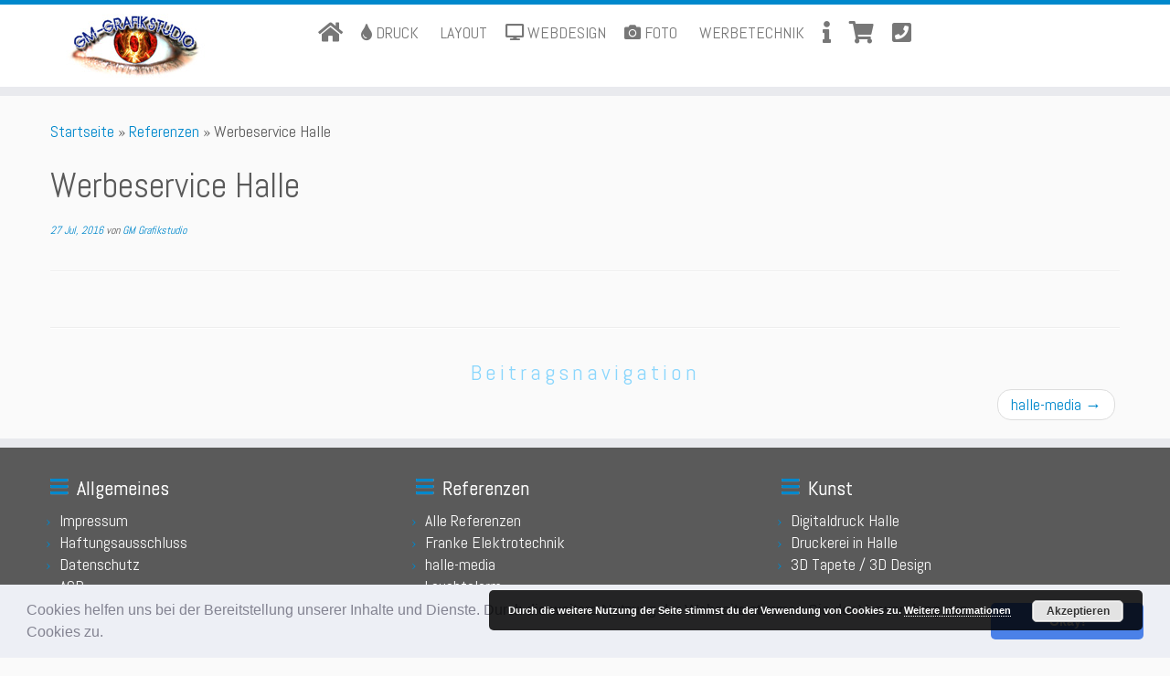

--- FILE ---
content_type: text/html; charset=UTF-8
request_url: http://gm-grafikstudio.de/testimonial/werbeservice-halle/
body_size: 35183
content:
<!DOCTYPE html>
<!--[if IE 7]>
<html class="ie ie7 no-js" lang="de">
<![endif]-->
<!--[if IE 8]>
<html class="ie ie8 no-js" lang="de">
<![endif]-->
<!--[if !(IE 7) | !(IE 8)  ]><!-->
<html class="no-js" lang="de">
<!--<![endif]-->
					<head>
				    <meta charset="UTF-8" />
				    <meta http-equiv="X-UA-Compatible" content="IE=EDGE" />
            				    <meta name="viewport" content="width=device-width, initial-scale=1.0" />
            <link rel="profile"  href="https://gmpg.org/xfn/11" />
				    <link rel="pingback" href="http://gm-grafikstudio.de/xmlrpc.php" />

				   <!-- html5shiv for IE8 and less  -->
				    <!--[if lt IE 9]>
				      <script src="http://gm-grafikstudio.de/wp-content/themes/customizr/inc/assets/js/html5.js"></script>
				    <![endif]-->
				    <script>(function(html){html.className = html.className.replace(/\bno-js\b/,'js')})(document.documentElement);</script>
<title>Werbeservice Halle - GM Grafikstudio - Druckerei in Halle, Leipzig</title>

<!-- This site is optimized with the Yoast SEO plugin v12.3 - https://yoast.com/wordpress/plugins/seo/ -->
<meta name="robots" content="max-snippet:-1, max-image-preview:large, max-video-preview:-1"/>
<link rel="canonical" href="http://gm-grafikstudio.de/testimonial/werbeservice-halle/" />
<meta property="og:locale" content="de_DE" />
<meta property="og:type" content="article" />
<meta property="og:title" content="Werbeservice Halle - GM Grafikstudio - Druckerei in Halle, Leipzig" />
<meta property="og:url" content="http://gm-grafikstudio.de/testimonial/werbeservice-halle/" />
<meta property="og:site_name" content="GM Grafikstudio - Druckerei in Halle, Leipzig" />
<meta name="twitter:card" content="summary" />
<meta name="twitter:title" content="Werbeservice Halle - GM Grafikstudio - Druckerei in Halle, Leipzig" />
<script type='application/ld+json' class='yoast-schema-graph yoast-schema-graph--main'>{"@context":"https://schema.org","@graph":[{"@type":"WebSite","@id":"http://gm-grafikstudio.de/#website","url":"http://gm-grafikstudio.de/","name":"GM Grafikstudio - Druckerei in Halle, Leipzig","potentialAction":{"@type":"SearchAction","target":"http://gm-grafikstudio.de/?s={search_term_string}","query-input":"required name=search_term_string"}},{"@type":"WebPage","@id":"http://gm-grafikstudio.de/testimonial/werbeservice-halle/#webpage","url":"http://gm-grafikstudio.de/testimonial/werbeservice-halle/","inLanguage":"de","name":"Werbeservice Halle - GM Grafikstudio - Druckerei in Halle, Leipzig","isPartOf":{"@id":"http://gm-grafikstudio.de/#website"},"datePublished":"2016-07-27T06:26:56+00:00","dateModified":"2016-07-27T06:27:07+00:00"}]}</script>
<!-- / Yoast SEO plugin. -->

<link rel='dns-prefetch' href='//s0.wp.com' />
<link rel='dns-prefetch' href='//secure.gravatar.com' />
<link rel='dns-prefetch' href='//s.w.org' />
<link rel="alternate" type="application/rss+xml" title="GM Grafikstudio - Druckerei in Halle, Leipzig &raquo; Feed" href="http://gm-grafikstudio.de/feed/" />
<link rel="alternate" type="application/rss+xml" title="GM Grafikstudio - Druckerei in Halle, Leipzig &raquo; Kommentar-Feed" href="http://gm-grafikstudio.de/comments/feed/" />
		<script type="text/javascript">
			window._wpemojiSettings = {"baseUrl":"https:\/\/s.w.org\/images\/core\/emoji\/11\/72x72\/","ext":".png","svgUrl":"https:\/\/s.w.org\/images\/core\/emoji\/11\/svg\/","svgExt":".svg","source":{"concatemoji":"http:\/\/gm-grafikstudio.de\/wp-includes\/js\/wp-emoji-release.min.js?ver=5.0.22"}};
			!function(e,a,t){var n,r,o,i=a.createElement("canvas"),p=i.getContext&&i.getContext("2d");function s(e,t){var a=String.fromCharCode;p.clearRect(0,0,i.width,i.height),p.fillText(a.apply(this,e),0,0);e=i.toDataURL();return p.clearRect(0,0,i.width,i.height),p.fillText(a.apply(this,t),0,0),e===i.toDataURL()}function c(e){var t=a.createElement("script");t.src=e,t.defer=t.type="text/javascript",a.getElementsByTagName("head")[0].appendChild(t)}for(o=Array("flag","emoji"),t.supports={everything:!0,everythingExceptFlag:!0},r=0;r<o.length;r++)t.supports[o[r]]=function(e){if(!p||!p.fillText)return!1;switch(p.textBaseline="top",p.font="600 32px Arial",e){case"flag":return s([55356,56826,55356,56819],[55356,56826,8203,55356,56819])?!1:!s([55356,57332,56128,56423,56128,56418,56128,56421,56128,56430,56128,56423,56128,56447],[55356,57332,8203,56128,56423,8203,56128,56418,8203,56128,56421,8203,56128,56430,8203,56128,56423,8203,56128,56447]);case"emoji":return!s([55358,56760,9792,65039],[55358,56760,8203,9792,65039])}return!1}(o[r]),t.supports.everything=t.supports.everything&&t.supports[o[r]],"flag"!==o[r]&&(t.supports.everythingExceptFlag=t.supports.everythingExceptFlag&&t.supports[o[r]]);t.supports.everythingExceptFlag=t.supports.everythingExceptFlag&&!t.supports.flag,t.DOMReady=!1,t.readyCallback=function(){t.DOMReady=!0},t.supports.everything||(n=function(){t.readyCallback()},a.addEventListener?(a.addEventListener("DOMContentLoaded",n,!1),e.addEventListener("load",n,!1)):(e.attachEvent("onload",n),a.attachEvent("onreadystatechange",function(){"complete"===a.readyState&&t.readyCallback()})),(n=t.source||{}).concatemoji?c(n.concatemoji):n.wpemoji&&n.twemoji&&(c(n.twemoji),c(n.wpemoji)))}(window,document,window._wpemojiSettings);
		</script>
		<style type="text/css">
img.wp-smiley,
img.emoji {
	display: inline !important;
	border: none !important;
	box-shadow: none !important;
	height: 1em !important;
	width: 1em !important;
	margin: 0 .07em !important;
	vertical-align: -0.1em !important;
	background: none !important;
	padding: 0 !important;
}
</style>
<link rel='stylesheet' id='tc-gfonts-css'  href='//gm-grafikstudio.de/wp-content/uploads/sgf-css/font-703326bba2579bd0174586dd7b75399a.css' type='text/css' media='all' />
<link rel='stylesheet' id='wp-block-library-css'  href='http://gm-grafikstudio.de/wp-includes/css/dist/block-library/style.min.css?ver=5.0.22' type='text/css' media='all' />
<link rel='stylesheet' id='jetpack-email-subscribe-css'  href='http://gm-grafikstudio.de/wp-content/plugins/jetpack/modules/shortcodes/css/jetpack-email-subscribe.css?ver=1.0' type='text/css' media='all' />
<link rel='stylesheet' id='contact-form-7-css'  href='http://gm-grafikstudio.de/wp-content/plugins/contact-form-7/includes/css/styles.css?ver=5.1.4' type='text/css' media='all' />
<style id='contact-form-7-inline-css' type='text/css'>
.wpcf7 .wpcf7-recaptcha iframe {margin-bottom: 0;}
</style>
<link rel='stylesheet' id='sek-base-css'  href='http://gm-grafikstudio.de/wp-content/plugins/nimble-builder/assets/front/css/sek-base.css?ver=1769579798' type='text/css' media='all' />
<!-- `jetpack_likes` is included in the concatenated jetpack.css -->
<link rel='stylesheet' id='customizr-fa-css'  href='http://gm-grafikstudio.de/wp-content/themes/customizr/assets/shared/fonts/fa/css/fontawesome-all.min.css?ver=4.1.251769579798' type='text/css' media='all' />
<link rel='stylesheet' id='customizr-common-css'  href='http://gm-grafikstudio.de/wp-content/themes/customizr/inc/assets/css/tc_common.min.css?ver=4.1.251769579798' type='text/css' media='all' />
<link rel='stylesheet' id='customizr-skin-css'  href='http://gm-grafikstudio.de/wp-content/themes/customizr/inc/assets/css/blue.min.css?ver=4.1.251769579798' type='text/css' media='all' />
<style id='customizr-skin-inline-css' type='text/css'>

                  .site-title,.site-description,h1,h2,h3,.tc-dropcap {
                    font-family : 'Abel';
                    font-weight : inherit;
                  }

                  body,.navbar .nav>li>a {
                    font-family : 'Abel';
                    font-weight : inherit;
                  }

            body,.navbar .nav>li>a {
              font-size : 18px;
              line-height : 1.6em;
            }
table { border-collapse: separate; }
                           body table { border-collapse: collapse; }
                          
.social-links .social-icon:before { content: none } 
.sticky-enabled .tc-shrink-on .site-logo img {
    					height:30px!important;width:auto!important
    				}

    				.sticky-enabled .tc-shrink-on .brand .site-title {
    					font-size:0.6em;opacity:0.8;line-height:1.2em
    				}

.site-logo img.sticky {
                display: none;
             }

            .sticky-enabled .tc-sticky-logo-on .site-logo img {
                display: none;
             }

            .sticky-enabled .tc-sticky-logo-on .site-logo img.sticky{
                display: inline-block;
            }

.tc-single-post-thumbnail-wrapper .tc-rectangular-thumb {
          max-height: 300px;
          height :300px
        }

        .tc-center-images .tc-single-post-thumbnail-wrapper .tc-rectangular-thumb img {
          opacity : 0;
          -webkit-transition: opacity .5s ease-in-out;
          -moz-transition: opacity .5s ease-in-out;
          -ms-transition: opacity .5s ease-in-out;
          -o-transition: opacity .5s ease-in-out;
          transition: opacity .5s ease-in-out;
        }

@media (max-width: 480px ){
.tc-single-post-thumbnail-wrapper .tc-rectangular-thumb {
            max-height: 200px;
            height :200px
          }
}

#tc-push-footer { display: none; visibility: hidden; }
         .tc-sticky-footer #tc-push-footer.sticky-footer-enabled { display: block; }
        

</style>
<link rel='stylesheet' id='customizr-style-css'  href='http://gm-grafikstudio.de/wp-content/themes/customizr/style.css?ver=4.1.251769579798' type='text/css' media='all' />
<link rel='stylesheet' id='fancyboxcss-css'  href='http://gm-grafikstudio.de/wp-content/themes/customizr/assets/front/js/libs/fancybox/jquery.fancybox-1.3.4.min.css?ver=5.0.22' type='text/css' media='all' />
<link rel='stylesheet' id='cookieconsent-css'  href='http://gm-grafikstudio.de/wp-content/plugins/ga-germanized/assets/css/cookieconsent.css?ver=3.1.1' type='text/css' media='all' />
<link rel='stylesheet' id='jetpack_css-css'  href='http://gm-grafikstudio.de/wp-content/plugins/jetpack/css/jetpack.css?ver=6.9.4' type='text/css' media='all' />
<script type='text/javascript' src='http://gm-grafikstudio.de/wp-includes/js/jquery/jquery.js?ver=1.12.4'></script>
<script type='text/javascript' src='http://gm-grafikstudio.de/wp-includes/js/jquery/jquery-migrate.min.js?ver=1.4.1'></script>
<script type='text/javascript' src='http://gm-grafikstudio.de/wp-content/themes/customizr/assets/front/js/libs/modernizr.min.js?ver=4.1.25'></script>
<script type='text/javascript' src='http://gm-grafikstudio.de/wp-content/themes/customizr/assets/front/js/libs/fancybox/jquery.fancybox-1.3.4.min.js?ver=4.1.251769579798'></script>
<script type='text/javascript'>
/* <![CDATA[ */
var TCParams = {"_disabled":[],"FancyBoxState":"1","FancyBoxAutoscale":"1","SliderName":"","SliderDelay":"","SliderHover":"1","centerSliderImg":"1","SmoothScroll":{"Enabled":true,"Options":{"touchpadSupport":false}},"anchorSmoothScroll":"easeOutExpo","anchorSmoothScrollExclude":{"simple":["[class*=edd]",".tc-carousel-control",".carousel-control","[data-toggle=\"modal\"]","[data-toggle=\"dropdown\"]","[data-toggle=\"tooltip\"]","[data-toggle=\"popover\"]","[data-toggle=\"collapse\"]","[data-toggle=\"tab\"]","[data-toggle=\"pill\"]","[class*=upme]","[class*=um-]"],"deep":{"classes":[],"ids":[]}},"ReorderBlocks":"1","centerAllImg":"1","HasComments":"","LeftSidebarClass":".span3.left.tc-sidebar","RightSidebarClass":".span3.right.tc-sidebar","LoadModernizr":"1","stickyCustomOffset":{"_initial":0,"_scrolling":0,"options":{"_static":true,"_element":""}},"stickyHeader":"1","dropdowntoViewport":"","timerOnScrollAllBrowsers":"1","extLinksStyle":"1","extLinksTargetExt":"1","extLinksSkipSelectors":{"classes":["btn","button"],"ids":[]},"dropcapEnabled":"","dropcapWhere":{"post":"","page":""},"dropcapMinWords":"50","dropcapSkipSelectors":{"tags":["IMG","IFRAME","H1","H2","H3","H4","H5","H6","BLOCKQUOTE","UL","OL"],"classes":["btn","tc-placeholder-wrap"],"id":[]},"imgSmartLoadEnabled":"1","imgSmartLoadOpts":{"parentSelectors":[".article-container",".__before_main_wrapper",".widget-front"],"opts":{"excludeImg":[".tc-holder-img"]}},"imgSmartLoadsForSliders":"","goldenRatio":"1.618","gridGoldenRatioLimit":"350","isSecondMenuEnabled":"","secondMenuRespSet":"in-sn-before","isParallaxOn":"1","parallaxRatio":"0.55","pluginCompats":[],"adminAjaxUrl":"http:\/\/gm-grafikstudio.de\/wp-admin\/admin-ajax.php","ajaxUrl":"http:\/\/gm-grafikstudio.de\/?czrajax=1","frontNonce":{"id":"CZRFrontNonce","handle":"bba08925bc"},"isDevMode":"1","isModernStyle":"","i18n":{"Permanently dismiss":"Dauerhaft ausblenden"},"frontNotifications":{"styleSwitcher":{"enabled":false,"content":"","dismissAction":"dismiss_style_switcher_note_front","ajaxUrl":"http:\/\/gm-grafikstudio.de\/wp-admin\/admin-ajax.php"}}};
/* ]]> */
</script>
<script type='text/javascript' src='http://gm-grafikstudio.de/wp-content/themes/customizr/inc/assets/js/tc-scripts.js?ver=4.1.251769579798'></script>
<link rel='https://api.w.org/' href='http://gm-grafikstudio.de/wp-json/' />
<link rel="EditURI" type="application/rsd+xml" title="RSD" href="http://gm-grafikstudio.de/xmlrpc.php?rsd" />
<link rel="wlwmanifest" type="application/wlwmanifest+xml" href="http://gm-grafikstudio.de/wp-includes/wlwmanifest.xml" /> 
<meta name="generator" content="WordPress 5.0.22" />
<link rel="alternate" type="application/json+oembed" href="http://gm-grafikstudio.de/wp-json/oembed/1.0/embed?url=http%3A%2F%2Fgm-grafikstudio.de%2Ftestimonial%2Fwerbeservice-halle%2F" />
<link rel="alternate" type="text/xml+oembed" href="http://gm-grafikstudio.de/wp-json/oembed/1.0/embed?url=http%3A%2F%2Fgm-grafikstudio.de%2Ftestimonial%2Fwerbeservice-halle%2F&#038;format=xml" />
<!-- Analytics by WP-Statistics v12.6.10 - https://wp-statistics.com/ -->
<script async src="https://www.googletagmanager.com/gtag/js?id=UA-150388508-1"></script><script>
				window.dataLayer = window.dataLayer || [];
				function gtag(){dataLayer.push(arguments);}
				gtag('js', new Date());gtag('config', 'UA-150388508-1', {"anonymize_ip":true,"allow_display_features":false,"link_attribution":false});</script>
<link rel='dns-prefetch' href='//v0.wordpress.com'/>
<link rel='dns-prefetch' href='//widgets.wp.com'/>
<link rel='dns-prefetch' href='//s0.wp.com'/>
<link rel='dns-prefetch' href='//0.gravatar.com'/>
<link rel='dns-prefetch' href='//1.gravatar.com'/>
<link rel='dns-prefetch' href='//2.gravatar.com'/>
<link rel='dns-prefetch' href='//jetpack.wordpress.com'/>
<link rel='dns-prefetch' href='//s1.wp.com'/>
<link rel='dns-prefetch' href='//s2.wp.com'/>
<link rel='dns-prefetch' href='//public-api.wordpress.com'/>
<style type='text/css'>img#wpstats{display:none}</style>		<style type="text/css">.recentcomments a{display:inline !important;padding:0 !important;margin:0 !important;}</style>
		<link rel="icon" href="http://gm-grafikstudio.de/wp-content/uploads/2016/07/grafikstudio_logo-150x150.jpg" sizes="32x32" />
<link rel="icon" href="http://gm-grafikstudio.de/wp-content/uploads/2016/07/grafikstudio_logo.jpg" sizes="192x192" />
<link rel="apple-touch-icon-precomposed" href="http://gm-grafikstudio.de/wp-content/uploads/2016/07/grafikstudio_logo.jpg" />
<meta name="msapplication-TileImage" content="http://gm-grafikstudio.de/wp-content/uploads/2016/07/grafikstudio_logo.jpg" />
<!-- Global site tag (gtag.js) - Google Analytics -->
<script async src="https://www.googletagmanager.com/gtag/js?id=UA-150388508-1"></script>
<script>
  window.dataLayer = window.dataLayer || [];
  function gtag(){dataLayer.push(arguments);}
  gtag('js', new Date());

  gtag('config', 'UA-150388508-1');
</script>			<style type="text/css" id="wp-custom-css">
				/*
Willkommen bei den Individuellen CSS

Wie es funktioniert, steht unter http://wp.me/PEmnE-Bt
*/
.nav {
	text-transform: uppercase;
}

.carousel-caption {
	background: rgba(0,0,0,.6);
}

footer#footer a, footer#footer p {
	font-size: 18px;
	line-height: 24px;
	color: #fafafa;
	margin-bottom: 2px;
	text-align: center;
}

footer#footer h3, footer#footer h4, footer#footer h5, footer#footer h6 {
	font-size: 22px;
	line-height: 26px;
	color: #fafafa;
	text-align: left;
	text-shadow: 0 0 0 #FFF;
}

.wp-tiles-byline {
	display: none;
}

.navbar .nav>li>a {
	padding: 5px 10px;
}			</style>
						</head>
				
	<body class="jetpack-testimonial-template-default single single-jetpack-testimonial postid-296 wp-embed-responsive sek-hide-rc-badge tc-fade-hover-links tc-no-sidebar tc-center-images skin-blue tc-sticky-header sticky-disabled tc-solid-color-on-scroll no-navbar tc-regular-menu tc-sticky-footer" >

    
    <div id="tc-page-wrap" class="">

  		
  	   	<header class="tc-header clearfix row-fluid tc-tagline-off tc-title-logo-on tc-sticky-logo-on tc-shrink-on tc-menu-on logo-left tc-second-menu-in-sn-before-when-mobile" role="banner">
  			
        <div class="brand span3 pull-left">
        <a class="site-logo" href="http://gm-grafikstudio.de/" title="GM Grafikstudio &#8211; Druckerei in Halle, Leipzig | Digitaldruck, Aufkleber, Werbeplanen, Grafikdesign, Druck und vieles mehr&#8230;"><img src="http://gm-grafikstudio.de/wp-content/uploads/2016/07/Logo.jpg" alt="Zurück zur Startseite" width="152" height="70"  data-no-retina class=" attachment-162"/><img src="http://gm-grafikstudio.de/wp-content/uploads/2016/07/Logo.jpg" alt="Zurück zur Startseite" width="152" height="70"  data-no-retina class="sticky attachment-162"/></a>        </div> <!-- brand span3 -->

              	<div class="navbar-wrapper clearfix span9 tc-submenu-fade tc-submenu-move tc-open-on-hover pull-menu-left">
        	<div class="navbar resp">
          		<div class="navbar-inner" role="navigation">
            		<div class="row-fluid">
              		<div class="nav-collapse collapse tc-hover-menu-wrapper"><div class="menu-hauptmenu-container"><ul id="menu-hauptmenu-2" class="nav tc-hover-menu"><li class="menu-item menu-item-type-custom menu-item-object-custom menu-item-home menu-item-182"><a title="Startseite von GM Grafikstudio &#8211; Digitaldruck in Halle" href="http://gm-grafikstudio.de/"><i class="fa fa-home fa-lg" aria-hidden="true"></i></a></li>
<li class="menu-item menu-item-type-post_type menu-item-object-page menu-item-32"><a title="Druckerzeugnisse von GM Grafikstudio &#8211; Digitaldruck in Halle" href="http://gm-grafikstudio.de/druck/"><i class="fa fa-tint" aria-hidden="true"></i> Druck</a></li>
<li class="menu-item menu-item-type-post_type menu-item-object-page menu-item-31"><a title="Layout und Grafikdesign bei GM Grafikstudio &#8211; Digitaldruck in Halle" href="http://gm-grafikstudio.de/layout/"><i class="fa fa-pencil-square" aria-hidden="true"></i> Layout</a></li>
<li class="menu-item menu-item-type-post_type menu-item-object-page menu-item-30"><a title="Webdesign von GM Grafikstudio &#8211; Digitaldruck in Halle" href="http://gm-grafikstudio.de/webdesign/"><i class="fa fa-desktop" aria-hidden="true"></i> Webdesign</a></li>
<li class="menu-item menu-item-type-post_type menu-item-object-page menu-item-29"><a title="Fotografie mit GM Grafikstudio &#8211; Digitaldruck in Halle" href="http://gm-grafikstudio.de/fotografie/"><i class="fa fa-camera" aria-hidden="true"></i> Foto</a></li>
<li class="menu-item menu-item-type-post_type menu-item-object-page menu-item-28"><a title="Werbetechnik von GM Grafikstudio &#8211; Digitaldruck in Halle" href="http://gm-grafikstudio.de/werbetechnik/"><i class="fa fa-thumb-tack" aria-hidden="true"></i> Werbetechnik</a></li>
<li class="menu-item menu-item-type-taxonomy menu-item-object-category menu-item-697"><a title="BLOG von GM Grafikstudio &#8211; Digitaldruck in Halle" href="http://gm-grafikstudio.de/category/leistungen/"><i class="fa fa-info fa-lg" aria-hidden="true"></i></a></li>
<li class="menu-item menu-item-type-custom menu-item-object-custom menu-item-786"><a href="http://shop.gm-grafikstudio.de/"><i class="fa fa-shopping-cart fa-lg" aria-hidden="true"></i></a></li>
<li class="menu-item menu-item-type-post_type menu-item-object-page menu-item-111"><a title="Kontakt zu GM Grafikstudio &#8211; Digitaldruck in Halle" href="http://gm-grafikstudio.de/kontakt/"><i class="fa fa-phone-square fa-lg" aria-hidden="true"></i></a></li>
</ul></div></div><div class="btn-toggle-nav pull-right"><button type="button" class="btn menu-btn" data-toggle="collapse" data-target=".nav-collapse" title="Menü öffnen" aria-label="Menü öffnen"><span class="icon-bar"></span><span class="icon-bar"></span><span class="icon-bar"></span> </button></div>          			</div><!-- /.row-fluid -->
          		</div><!-- /.navbar-inner -->
        	</div><!-- /.navbar resp -->
      	</div><!-- /.navbar-wrapper -->
    	  		</header>
  		<div id="tc-reset-margin-top" class="container-fluid" style="margin-top:103px"></div>                                                                                    <div id="main-wrapper" class="container">

    <div class="tc-hot-crumble container" role="navigation"><div class="row"><div class="span12"><div class="breadcrumb-trail breadcrumbs"><span class="trail-begin"><a href="http://gm-grafikstudio.de" title="GM Grafikstudio - Druckerei in Halle, Leipzig" rel="home" class="trail-begin">Startseite</a></span> <span class="sep">&raquo;</span> <a href="http://gm-grafikstudio.de/testimonial/" title="Referenzen">Referenzen</a> <span class="sep">&raquo;</span> <span class="trail-end">Werbeservice Halle</span></div></div></div></div>
    <div class="container" role="main">
        <div class="row column-content-wrapper">

            
                <div id="content" class="span12 article-container tc-gallery-style">

                    
                        
                                                                                                                              
                                                                    <article id="post-296" class="row-fluid post-296 jetpack-testimonial type-jetpack-testimonial status-publish hentry">
                                                <header class="entry-header">
          <h1 class="entry-title format-icon">Werbeservice Halle</h1><div class="entry-meta"><a href="http://gm-grafikstudio.de/2016/07/27/" title="8:26" rel="bookmark"><time class="entry-date updated" datetime="2016-07-27T08:26:56+00:00">27 Jul, 2016</time></a>  <span class="by-author"> von <span class="author vcard author_name"><a class="url fn n" href="http://gm-grafikstudio.de/author/gehad/" title="Zeige alle Artikel von GM Grafikstudio" rel="author">GM Grafikstudio</a></span></span> </div><hr class="featurette-divider __before_content">        </header>
                  <section class="entry-content ">
                                                                                                                                        </section><!-- .entry-content -->
                                            </article>
                                
                                                                      
                        
                    
<div id="comments" class="comments-area" >
	</div><!-- //#comments .comments-area -->

        
          <hr class="featurette-divider __after_loop">
        <nav id="nav-below" class="navigation" role="navigation">

              <h3 class="assistive-text">
                Beitragsnavigation              </h3>

              <ul class="pager">
                                                  <li class="next">
                    <span class="nav-next">
                        <a href="http://gm-grafikstudio.de/testimonial/halle-media/" rel="next">halle-media <span class="meta-nav">&rarr;</span></a>                    </span>
                  </li>
                              </ul>

          </nav><!-- //#nav-below .navigation -->

        
        
                </div><!--.article-container -->

           
        </div><!--.row -->
    </div><!-- .container role: main -->

    <div id="tc-push-footer"></div>
</div><!-- //#main-wrapper -->

  		<!-- FOOTER -->
  		<footer id="footer" class="">
  		 					<div class="container footer-widgets ">
                    <div class="row widget-area" role="complementary">
												
							<div id="footer_one" class="span4">
																
										<aside id="nav_menu-2" class="widget widget_nav_menu"><h3 class="widget-title">Allgemeines</h3><div class="menu-footer-container"><ul id="menu-footer" class="menu"><li id="menu-item-289" class="menu-item menu-item-type-post_type menu-item-object-page menu-item-289"><a href="http://gm-grafikstudio.de/impressum/">Impressum</a></li>
<li id="menu-item-287" class="menu-item menu-item-type-post_type menu-item-object-page menu-item-287"><a href="http://gm-grafikstudio.de/haftungsausschluss/">Haftungsausschluss</a></li>
<li id="menu-item-288" class="menu-item menu-item-type-post_type menu-item-object-page menu-item-288"><a href="http://gm-grafikstudio.de/datenschutz/">Datenschutz</a></li>
<li id="menu-item-294" class="menu-item menu-item-type-post_type menu-item-object-page menu-item-294"><a href="http://gm-grafikstudio.de/agb/">AGB</a></li>
<li id="menu-item-290" class="menu-item menu-item-type-post_type menu-item-object-page menu-item-290"><a href="http://gm-grafikstudio.de/kontakt/">Kontakt</a></li>
</ul></div></aside>
																							</div><!-- .{$key}_widget_class -->

						
							<div id="footer_two" class="span4">
																
										<aside id="nav_menu-3" class="widget widget_nav_menu"><h3 class="widget-title">Referenzen</h3><div class="menu-referenzen-container"><ul id="menu-referenzen" class="menu"><li id="menu-item-304" class="menu-item menu-item-type-post_type_archive menu-item-object-jetpack-testimonial menu-item-304"><a href="http://gm-grafikstudio.de/testimonial/">Alle Referenzen</a></li>
<li id="menu-item-305" class="menu-item menu-item-type-post_type menu-item-object-jetpack-testimonial menu-item-305"><a href="http://gm-grafikstudio.de/testimonial/franke-elektrotechnik/">Franke Elektrotechnik</a></li>
<li id="menu-item-306" class="menu-item menu-item-type-post_type menu-item-object-jetpack-testimonial menu-item-306"><a href="http://gm-grafikstudio.de/testimonial/halle-media/">halle-media</a></li>
<li id="menu-item-307" class="menu-item menu-item-type-post_type menu-item-object-jetpack-testimonial menu-item-307"><a href="http://gm-grafikstudio.de/testimonial/leuchtalarm/">Leuchtalarm</a></li>
<li id="menu-item-308" class="menu-item menu-item-type-post_type menu-item-object-jetpack-testimonial current-menu-item menu-item-308"><a href="http://gm-grafikstudio.de/testimonial/werbeservice-halle/">Werbeservice Halle</a></li>
</ul></div></aside>
																							</div><!-- .{$key}_widget_class -->

						
							<div id="footer_three" class="span4">
																
										<aside id="nav_menu-4" class="widget widget_nav_menu"><h3 class="widget-title">Kunst</h3><div class="menu-eigene-kreationen-container"><ul id="menu-eigene-kreationen" class="menu"><li id="menu-item-309" class="menu-item menu-item-type-post_type menu-item-object-post menu-item-309"><a href="http://gm-grafikstudio.de/digitaldruck-halle/">Digitaldruck Halle</a></li>
<li id="menu-item-310" class="menu-item menu-item-type-post_type menu-item-object-post menu-item-310"><a href="http://gm-grafikstudio.de/druckerei/">Druckerei in Halle</a></li>
<li id="menu-item-311" class="menu-item menu-item-type-post_type menu-item-object-post menu-item-311"><a href="http://gm-grafikstudio.de/3d-tapete/">3D Tapete / 3D Design</a></li>
</ul></div></aside>
																							</div><!-- .{$key}_widget_class -->

																	</div><!-- .row.widget-area -->
				</div><!--.footer-widgets -->
				    				 <div class="colophon">
			 	<div class="container">
			 		<div class="row-fluid">
					    <div class="span3 social-block pull-left"><span class="social-links"><a rel="nofollow" class="social-icon icon-feed"  title="RSS-Feed abonnieren" aria-label="RSS-Feed abonnieren" href="http://gm-grafikstudio.de/gm-grafikstudio/feed/rss/"  target="_blank" ><i class="fas fa-rss"></i></a><a rel="nofollow" class="social-icon icon-mail"  title="E-Mail" aria-label="E-Mail" href="mailto:info@gm-grafikstudio.de"  target="_blank" ><i class="fas fa-envelope"></i></a><a rel="nofollow" class="social-icon icon-twitter"  title="Folge mir auf Twitter" aria-label="Folge mir auf Twitter" href="#"  target="_blank" ><i class="fab fa-twitter"></i></a><a rel="nofollow" class="social-icon icon-facebook"  title="Bei Facebook folgen" aria-label="Bei Facebook folgen" href="#"  target="_blank" ><i class="fab fa-facebook"></i></a><a rel="nofollow" class="social-icon icon-google"  title="Bei Google+ folgen" aria-label="Bei Google+ folgen" href="#"  target="_blank" ><i class="fab fa-google"></i></a><a rel="nofollow" class="social-icon icon-tumblr"  title="Folge mir bei Tumblr" aria-label="Folge mir bei Tumblr" href="#"  target="_blank" ><i class="fab fa-tumblr"></i></a><a rel="nofollow" class="social-icon icon-flickr"  title="Bei Flickr folgen" aria-label="Bei Flickr folgen" href="#"  target="_blank" ><i class="fab fa-flickr"></i></a><a rel="nofollow" class="social-icon icon-pinterest"  title="Auf Pinterest folgen" aria-label="Auf Pinterest folgen" href="#"  target="_blank" ><i class="fab fa-pinterest"></i></a></span></div><div class="span6 credits"><p>&middot; <span class="tc-copyright-text">&copy; 2026</span> <a href="http://gm-grafikstudio.de" title="GM Grafikstudio - Druckerei in Halle, Leipzig" rel="bookmark">GM Grafikstudio - Druckerei in Halle, Leipzig</a> &middot; <span class="tc-wp-powered-text">Powered by</span> <a class="icon-wordpress" target="_blank" href="https://wordpress.org" title="Powered by WordPress"></a> &middot; <span class="tc-credits-text">Entworfen mit dem <a class="czr-designer-link" href="https://presscustomizr.com/customizr" title="Customizr-Theme">Customizr-Theme</a> </span> &middot;</p></div>	      			</div><!-- .row-fluid -->
	      		</div><!-- .container -->
	      	</div><!-- .colophon -->
	    	  		</footer>
    </div><!-- //#tc-page-wrapper -->
			<div style="display:none">
	</div>
<link rel='stylesheet' id='basecss-css'  href='http://gm-grafikstudio.de/wp-content/plugins/eu-cookie-law/css/style.css?ver=5.0.22' type='text/css' media='all' />
<script type='text/javascript'>
/* <![CDATA[ */
var wpcf7 = {"apiSettings":{"root":"http:\/\/gm-grafikstudio.de\/wp-json\/contact-form-7\/v1","namespace":"contact-form-7\/v1"}};
/* ]]> */
</script>
<script type='text/javascript' src='http://gm-grafikstudio.de/wp-content/plugins/contact-form-7/includes/js/scripts.js?ver=5.1.4'></script>
<script type='text/javascript' src='https://s0.wp.com/wp-content/js/devicepx-jetpack.js?ver=202605'></script>
<script type='text/javascript'>
/* <![CDATA[ */
var sekFrontLocalized = {"isDevMode":"1","frontNonce":{"id":"SEKFrontNonce","handle":"d399bcbcdc"},"localSeks":"","globalSeks":"","skope_id":"skp__post_jetpack-testimonial_296","recaptcha_public_key":""};
/* ]]> */
</script>
<script type='text/javascript' src='http://gm-grafikstudio.de/wp-content/plugins/nimble-builder/assets/front/js/ccat-nimble-front.js?ver=1769579798'></script>
<script type='text/javascript' src='https://secure.gravatar.com/js/gprofiles.js?ver=2026Janaa'></script>
<script type='text/javascript'>
/* <![CDATA[ */
var WPGroHo = {"my_hash":""};
/* ]]> */
</script>
<script type='text/javascript' src='http://gm-grafikstudio.de/wp-content/plugins/jetpack/modules/wpgroho.js?ver=5.0.22'></script>
<script type='text/javascript' src='http://gm-grafikstudio.de/wp-includes/js/comment-reply.min.js?ver=5.0.22'></script>
<script type='text/javascript' src='http://gm-grafikstudio.de/wp-includes/js/jquery/ui/core.min.js?ver=1.11.4'></script>
<script type='text/javascript' src='http://gm-grafikstudio.de/wp-includes/js/jquery/ui/effect.min.js?ver=1.11.4'></script>
<script type='text/javascript' src='http://gm-grafikstudio.de/wp-content/plugins/ga-germanized/assets/js/cookieconsent.js?ver=3.1.1'></script>
<script type='text/javascript'>
try { window.addEventListener("load", function(){window.cookieconsent.initialise({"palette":{"popup":{"background":"#edeff5","text":"#838391"},"button":{"background":"#4b81e8","text":"#ffffff"}},"theme":"classic","position":"bottom","static":false,"content":{"message":"Cookies helfen uns bei der Bereitstellung unserer Inhalte und Dienste. Durch die weitere Nutzung der Webseite stimmen Sie der Verwendung von Cookies zu.","dismiss":"Okay!","allow":"Cookies erlauben","deny":"Cookies ablehnen","link":false,"href":"https:\/\/cookiesandyou.com\/"},"type":false,"revokable":true,"revokeBtn":"<div class=\"cc-revoke {{classes}}\">Cookie Policy<\/div>","onStatusChange":function(){}})}); } catch(err) { console.error(err.message); }
</script>
<script type='text/javascript'>
/* <![CDATA[ */
var gaoptoutSettings = {"ua":"UA-150388508-1","disabled":"Der Google Analytics Opt-out Cookie wurde gesetzt!"};
/* ]]> */
</script>
<script type='text/javascript' src='http://gm-grafikstudio.de/wp-content/plugins/ga-germanized/assets/js/gaoptout.js?ver=1.5.2'></script>
<script type='text/javascript' src='http://gm-grafikstudio.de/wp-includes/js/wp-embed.min.js?ver=5.0.22'></script>
<script type='text/javascript'>
/* <![CDATA[ */
var eucookielaw_data = {"euCookieSet":"","autoBlock":"0","expireTimer":"0","scrollConsent":"0","networkShareURL":"","isCookiePage":"","isRefererWebsite":""};
/* ]]> */
</script>
<script type='text/javascript' src='http://gm-grafikstudio.de/wp-content/plugins/eu-cookie-law/js/scripts.js?ver=3.1'></script>
<script type='text/javascript' src='https://stats.wp.com/e-202605.js' async='async' defer='defer'></script>
<script type='text/javascript'>
	_stq = window._stq || [];
	_stq.push([ 'view', {v:'ext',j:'1:6.9.4',blog:'114306096',post:'296',tz:'1',srv:'gm-grafikstudio.de'} ]);
	_stq.push([ 'clickTrackerInit', '114306096', '296' ]);
</script>
<!-- Eu Cookie Law 3.1 --><div class="pea_cook_wrapper pea_cook_bottomright" style="color:#FFFFFF;background:rgb(0,0,0);background: rgba(0,0,0,0.85);"><p>Durch die weitere Nutzung der Seite stimmst du der Verwendung von Cookies zu. <a style="color:#FFFFFF;" href="http://gm-grafikstudio.de/datenschutz/" id="fom">Weitere Informationen</a> <button id="pea_cook_btn" class="pea_cook_btn" href="#">Akzeptieren</button></p></div><div class="pea_cook_more_info_popover"><div class="pea_cook_more_info_popover_inner" style="color:#FFFFFF;background-color: rgba(0,0,0,0.9);"><p>Die Cookie-Einstellungen auf dieser Website sind auf "Cookies zulassen" eingestellt, um das beste Surferlebnis zu ermöglichen. Wenn du diese Website ohne Änderung der Cookie-Einstellungen verwendest oder auf "Akzeptieren" klickst, erklärst du sich damit einverstanden.</p><p><a style="color:#FFFFFF;" href="#" id="pea_close">Schließen</a></p></div></div><div id="tc-footer-btt-wrapper" class="tc-btt-wrapper right"><i class="btt-arrow"></i></div>	</body>
	</html>

--- FILE ---
content_type: text/css
request_url: http://gm-grafikstudio.de/wp-content/uploads/sgf-css/font-703326bba2579bd0174586dd7b75399a.css
body_size: 987
content:
@font-face {
	font-family: "Abel";
	font-weight: 400;
	font-style: normal;
	src: local('Abel Regular'), local('Abel-Regular'), url(//gm-grafikstudio.de/wp-content/uploads/sgf-css/MwQ5bhbm2POE2V9BPbh5uGM.woff2) format('woff2'), url(//gm-grafikstudio.de/wp-content/uploads/sgf-css/MwQ5bhbm2POE2V9BOw.woff) format('woff');
	unicode-range: U+0000-00FF, U+0131, U+0152-0153, U+02BB-02BC, U+02C6, U+02DA, U+02DC, U+2000-206F, U+2074, U+20AC, U+2122, U+2191, U+2193, U+2212, U+2215, U+FEFF, U+FFFD;
}
@font-face {
	font-family: "Abel";
	font-weight: 400;
	font-style: normal;
	src: local('Abel Regular'), local('Abel-Regular'), url(//gm-grafikstudio.de/wp-content/uploads/sgf-css/MwQ5bhbm2POE2V9BPbh5uGM.woff2) format('woff2'), url(//gm-grafikstudio.de/wp-content/uploads/sgf-css/MwQ5bhbm2POE2V9BOw.woff) format('woff');
	unicode-range: U+0000-00FF, U+0131, U+0152-0153, U+02BB-02BC, U+02C6, U+02DA, U+02DC, U+2000-206F, U+2074, U+20AC, U+2122, U+2191, U+2193, U+2212, U+2215, U+FEFF, U+FFFD;
}

--- FILE ---
content_type: text/css
request_url: http://gm-grafikstudio.de/wp-content/plugins/nimble-builder/assets/front/css/sek-base.css?ver=1769579798
body_size: 56349
content:
.sektion-wrapper *,
.sektion-wrapper *::before,
.sektion-wrapper *::after {
  box-sizing: border-box;
}

.sektion-wrapper img {
  max-width: 100%;
  vertical-align: middle;
  border-style: none;
}

.sektion-wrapper svg:not(:root) {
  overflow: hidden;
}

.sektion-wrapper figure {
  margin: 0;
}

.sektion-wrapper embed, .sektion-wrapper iframe, .sektion-wrapper object {
  max-width: 100%;
}

.sek-service-font, .sek-module-inner .sek-btn {
  font-family: sans-serif;
  letter-spacing: 1px;
}

.sek-container {
  width: 100%;
  padding-right: 10px;
  padding-left: 10px;
  margin-right: auto;
  margin-left: auto;
}

@media (min-width: 576px) {
  .sek-container {
    max-width: 540px;
  }
}

@media (min-width: 768px) {
  .sek-container {
    max-width: 720px;
  }
}

@media (min-width: 992px) {
  .sek-container {
    max-width: 960px;
  }
}

@media (min-width: 1200px) {
  .sek-container {
    max-width: 1140px;
  }
}

.sek-container-fluid {
  width: 100%;
  padding-right: 10px;
  padding-left: 10px;
  margin-right: auto;
  margin-left: auto;
}

.sek-row {
  display: -ms-flexbox;
  display: flex;
  -ms-flex-wrap: wrap;
  flex-wrap: wrap;
  margin-right: -10px;
  margin-left: -10px;
}

.sek-container-no-padding {
  padding-right: 0;
  padding-left: 0;
  overflow-x: hidden;
}

.sek-no-gutters {
  margin-right: 0;
  margin-left: 0;
}

.sek-no-gutters > .sek-col,
.sek-no-gutters > [class*="sek-col-"] {
  padding-right: 0;
  padding-left: 0;
}

.sek-col-8, .sek-col-9, .sek-col-10, .sek-col-11, .sek-col-12, .sek-col-14, .sek-col-16, .sek-col-20, .sek-col-25, .sek-col-30, .sek-col-33, .sek-col-40, .sek-col-50, .sek-col-60, .sek-col-66, .sek-col-70, .sek-col-75, .sek-col-80, .sek-col-83, .sek-col-90, .sek-col-100, .sek-col-base,
.sek-col,
.sek-col-auto {
  position: relative;
  width: 100%;
  min-height: 1px;
  padding-right: 10px;
  padding-left: 10px;
}

.sek-col-base {
  -ms-flex: 0 0 100%;
  flex: 0 0 100%;
  max-width: 100%;
}

.sek-col {
  -ms-flex-preferred-size: 0;
  flex-basis: 0;
  -ms-flex-positive: 1;
  flex-grow: 1;
  max-width: 100%;
}

.sek-col-auto {
  -ms-flex: 0 0 auto;
  flex: 0 0 auto;
  width: auto;
  max-width: 100%;
}

@media (min-width: 768px) {
  .sek-col-8 {
    -ms-flex: 0 0 8.333%;
    flex: 0 0 8.333%;
    max-width: 8.333%;
  }
  .sek-col-9 {
    -ms-flex: 0 0 9.090909%;
    flex: 0 0 9.090909%;
    max-width: 9.090909%;
  }
  .sek-col-10 {
    -ms-flex: 0 0 10%;
    flex: 0 0 10%;
    max-width: 10%;
  }
  .sek-col-11 {
    -ms-flex: 0 0 11.111%;
    flex: 0 0 11.111%;
    max-width: 11.111%;
  }
  .sek-col-12 {
    -ms-flex: 0 0 12.5%;
    flex: 0 0 12.5%;
    max-width: 12.5%;
  }
  .sek-col-14 {
    -ms-flex: 0 0 14.285%;
    flex: 0 0 14.285%;
    max-width: 14.285%;
  }
  .sek-col-16 {
    -ms-flex: 0 0 16.666%;
    flex: 0 0 16.666%;
    max-width: 16.666%;
  }
  .sek-col-20 {
    -ms-flex: 0 0 20%;
    flex: 0 0 20%;
    max-width: 20%;
  }
  .sek-col-25 {
    -ms-flex: 0 0 25%;
    flex: 0 0 25%;
    max-width: 25%;
  }
  .sek-col-30 {
    -ms-flex: 0 0 30%;
    flex: 0 0 30%;
    max-width: 30%;
  }
  .sek-col-33 {
    -ms-flex: 0 0 33.333%;
    flex: 0 0 33.333%;
    max-width: 33.333%;
  }
  .sek-col-40 {
    -ms-flex: 0 0 40%;
    flex: 0 0 40%;
    max-width: 40%;
  }
  .sek-col-50 {
    -ms-flex: 0 0 50%;
    flex: 0 0 50%;
    max-width: 50%;
  }
  .sek-col-60 {
    -ms-flex: 0 0 60%;
    flex: 0 0 60%;
    max-width: 60%;
  }
  .sek-col-66 {
    -ms-flex: 0 0 66.666%;
    flex: 0 0 66.666%;
    max-width: 66.666%;
  }
  .sek-col-70 {
    -ms-flex: 0 0 70%;
    flex: 0 0 70%;
    max-width: 70%;
  }
  .sek-col-75 {
    -ms-flex: 0 0 75%;
    flex: 0 0 75%;
    max-width: 75%;
  }
  .sek-col-80 {
    -ms-flex: 0 0 80%;
    flex: 0 0 80%;
    max-width: 80%;
  }
  .sek-col-83 {
    -ms-flex: 0 0 83.333%;
    flex: 0 0 83.333%;
    max-width: 83.333%;
  }
  .sek-col-90 {
    -ms-flex: 0 0 90%;
    flex: 0 0 90%;
    max-width: 90%;
  }
  .sek-col-100 {
    -ms-flex: 0 0 100%;
    flex: 0 0 100%;
    max-width: 100%;
  }
  .sek-order-first {
    -ms-flex-order: -1;
    order: -1;
  }
  .sek-order-last {
    -ms-flex-order: 13;
    order: 13;
  }
  .sek-order-0 {
    -ms-flex-order: 0;
    order: 0;
  }
  .sek-order-1 {
    -ms-flex-order: 1;
    order: 1;
  }
  .sek-order-2 {
    -ms-flex-order: 2;
    order: 2;
  }
  .sek-order-3 {
    -ms-flex-order: 3;
    order: 3;
  }
  .sek-order-4 {
    -ms-flex-order: 4;
    order: 4;
  }
  .sek-order-5 {
    -ms-flex-order: 5;
    order: 5;
  }
  .sek-order-6 {
    -ms-flex-order: 6;
    order: 6;
  }
  .sek-order-7 {
    -ms-flex-order: 7;
    order: 7;
  }
  .sek-order-8 {
    -ms-flex-order: 8;
    order: 8;
  }
  .sek-order-9 {
    -ms-flex-order: 9;
    order: 9;
  }
  .sek-order-10 {
    -ms-flex-order: 10;
    order: 10;
  }
  .sek-order-11 {
    -ms-flex-order: 11;
    order: 11;
  }
  .sek-order-12 {
    -ms-flex-order: 12;
    order: 12;
  }
}

.sek-fade {
  transition: opacity 0.15s linear;
}

@media screen and (prefers-reduced-motion: reduce) {
  .sek-fade {
    transition: none;
  }
}

.sek-fade:not(.show) {
  opacity: 0;
}

.sek-collapse:not(.show) {
  display: none;
}

/*
.sek-collapsing {
  position: relative;
  height: 0;
  overflow: hidden;
  //@include transition($transition-collapse);
}*/
.sek-clearfix::after {
  display: block;
  clear: both;
  content: "";
}

.sek-sr-only {
  position: absolute;
  width: 1px;
  height: 1px;
  padding: 0;
  overflow: hidden;
  clip: rect(0, 0, 0, 0);
  white-space: nowrap;
  border: 0;
}

.sek-sr-only-focusable:active, .sek-sr-only-focusable:focus {
  position: static;
  width: auto;
  height: auto;
  overflow: visible;
  clip: auto;
  white-space: normal;
}

.sek-embed {
  position: relative;
}

.sek-embed::before {
  display: block;
  content: '';
}

.sek-embed .sek-embed-inner,
.sek-embed iframe {
  position: absolute;
  width: 100%;
  height: 100%;
  top: 0;
  left: 0;
}

.sektion-wrapper {
  word-wrap: break-word;
}

.sek-module .sek-module-inner ul {
  list-style: disc;
}

.sek-module .sek-module-inner ol {
  list-style: decimal;
}

.sek-module .sek-module-inner ol > li::before {
  content: none;
}

.sek-module .sek-module-inner ul, .sek-module .sek-module-inner ol {
  padding: 0;
  line-height: 1.5;
  margin: 0 0 1.5rem 1.5rem;
}

.sek-module .sek-module-inner ul > li, .sek-module .sek-module-inner ol > li {
  padding: 0;
}

.sek-module .sek-module-inner li > ul, .sek-module .sek-module-inner li > ol {
  margin-bottom: 0;
}

.sek-module-inner .sek-btn {
  display: inline-block;
  font-weight: normal;
  line-height: 1.25em;
  text-align: center;
  /*white-space: nowrap;*/
  white-space: normal;
  word-break: break-all;
  vertical-align: middle;
  -webkit-user-select: none;
  -moz-user-select: none;
  -ms-user-select: none;
  user-select: none;
  border: 1px solid transparent;
  padding: 0.5em 1em;
  border-radius: 2px;
  border-width: 2px;
  border-style: solid;
  font-size: 1em;
  cursor: pointer;
  text-decoration: none;
  text-transform: none;
  transition: all 0.2s ease-in-out;
}

.sek-module-inner .sek-btn:focus, .sek-module-inner .sek-btn:hover {
  text-decoration: none;
}

.sek-module-inner .sek-btn:focus, .sek-module-inner .focus.sek-btn {
  outline: 0;
  box-shadow: 0 0 0 2px rgba(2, 117, 216, 0.25);
}

.sek-module-inner .disabled.sek-btn, .sek-module-inner .sek-btn:disabled {
  cursor: not-allowed;
  opacity: .65;
  box-shadow: none;
}

.sek-module-inner .sek-btn:active, .sek-module-inner .active.sek-btn {
  background-image: none;
  box-shadow: 0 0 0 2px rgba(2, 117, 216, 0.25);
}

a.sek-btn.disabled,
fieldset[disabled] a.sek-btn {
  pointer-events: none;
}

.sektion-wrapper button,
.sektion-wrapper [type="button"],
.sektion-wrapper [type="reset"],
.sektion-wrapper [type="submit"] {
  -webkit-appearance: button;
}

.sektion-wrapper button::-moz-focus-inner,
.sektion-wrapper [type="button"]::-moz-focus-inner,
.sektion-wrapper [type="reset"]::-moz-focus-inner,
.sektion-wrapper [type="submit"]::-moz-focus-inner {
  padding: 0;
  border-style: none;
}

.sektion-wrapper button::-moz-focus-inner .sek-btn,
.sektion-wrapper [type="button"]::-moz-focus-inner .sek-btn,
.sektion-wrapper [type="reset"]::-moz-focus-inner .sek-btn,
.sektion-wrapper [type="submit"]::-moz-focus-inner .sek-btn {
  padding: 0.5em 1em;
  border-style: solid;
}

button.sek-btn,
[type="button"].sek-btn,
[type="reset"].sek-btn,
[type="submit"].sek-btn {
  -wekbit-appearance: none !important;
  background: transparent;
}

.sek-module-inner h1, .sek-module-inner h2, .sek-module-inner h3, .sek-module-inner h4, .sek-module-inner h5, .sek-module-inner h6 {
  font-weight: 400;
  line-height: 1.5em;
}

.sek-module-inner h1 {
  font-size: 2.48em;
}

.sek-module-inner h2 {
  font-size: 2.07em;
}

.sek-module-inner h3 {
  font-size: 1.73em;
}

.sek-module-inner h4 {
  font-size: 1.44em;
}

.sek-module-inner h5 {
  font-size: 1.2em;
}

.sek-module-inner h6 {
  font-size: 1em;
}

.sek-module-inner .sek-heading {
  text-align: center;
  margin: 0.6em 0;
  display: block;
}

.sek-module-inner .sek-heading > a {
  color: inherit;
  font-size: inherit;
}

.sek-nav-wrap {
  position: relative;
  display: -ms-flexbox;
  display: flex;
  -ms-flex-wrap: wrap;
  flex-wrap: wrap;
  -ms-flex-align: center;
  align-items: center;
  -ms-flex-pack: justify;
  justify-content: space-between;
  -ms-flex-pack: center;
  justify-content: center;
  padding: .5rem 0;
}

.sek-mobile-menu-expanded-below .sek-nav-wrap {
  padding: 0;
}

.sek-nav-collapse {
  -ms-flex-preferred-size: 100%;
  flex-basis: 100%;
  -ms-flex-positive: 1;
  flex-grow: 1;
  -ms-flex-align: center;
  align-items: center;
  -ms-flex-pack: center;
  justify-content: center;
}

.sek-nav {
  display: -ms-flexbox;
  display: flex;
  -ms-flex-wrap: wrap;
  flex-wrap: wrap;
  -ms-flex-direction: column;
  flex-direction: column;
}

.sek-module .sek-module-inner .sek-nav {
  margin-right: -10px !important;
  margin-left: -10px !important;
}

.sek-module .sek-module-inner .sek-nav,
.sek-module .sek-module-inner .sek-nav ul {
  list-style: none !important;
  padding: 0 !important;
  margin: 0 !important;
}

.sek-module .sek-module-inner .sek-nav li {
  list-style: none;
  margin: 0 5px;
}

.sek-module .sek-module-inner .sek-nav li > ul li {
  padding: 0 0 0 .9rem;
}

.sek-nav li a {
  padding: .6em .8em;
  display: -ms-flexbox;
  display: flex;
  -ms-flex-align: center;
  align-items: center;
  -ms-flex-pack: justify;
  justify-content: space-between;
  color: inherit;
  overflow: hidden;
}

.sek-nav-wrap .sek-nav li a {
  text-decoration: none;
}

.sek-nav li a:hover .sek-nav__title {
  text-decoration: underline;
}

.sek-nav li:not(:last-of-type) {
  border-bottom: 1px solid;
  border-color: rgba(49, 49, 49, 0.09);
}

.sek-nav .menu-item-has-children,
.sek-nav .page_item_has_children {
  position: relative;
}

.sek-nav .menu-item-has-children > a::after,
.sek-nav .page_item_has_children > a::after {
  content: "\f107";
  -moz-osx-font-smoothing: grayscale;
  -webkit-font-smoothing: antialiased;
  display: none;
  font-style: normal;
  font-variant: normal;
  text-rendering: auto;
  font-family: 'Font Awesome 5 Free';
  font-weight: 900;
  transition: all 0.3s ease;
  -webkit-transform-style: preserve-3d;
  transform-style: preserve-3d;
  -webkit-backface-visibility: hidden;
  backface-visibility: hidden;
  -webkit-perspective: 1000px;
  perspective: 1000px;
  padding: 0 .45em;
  font-size: .8em;
  top: .1em;
  position: relative;
}

.sek-nav .menu-item-has-children.show > a::after,
.sek-nav .page_item_has_children.show > a::after {
  -webkit-transform: translateZ(0) rotate(-180deg) !important;
  transform: translateZ(0) rotate(-180deg) !important;
  -ms-transform: rotate(-180deg) !important;
}

.sek-nav .sub-menu,
.sek-nav .children {
  position: static;
  float: none;
  list-style: none;
  border-radius: 0;
  border: 0;
  margin: 0;
  padding: 0;
  font-size: inherit;
}

@media (min-width: 768px) {
  .sek-nav .sub-menu,
  .sek-nav .children {
    position: absolute;
    display: none;
    top: 100%;
    left: 0;
    z-index: 1000;
    min-width: 10rem;
    max-width: 50vw;
  }
}

.sek-dropdown-submenu > a::after {
  -webkit-transform: translateZ(0) rotate(-90deg);
  transform: translateZ(0) rotate(-90deg);
  -ms-transform: rotate(-90deg);
}

.sek-dropdown-submenu > a[class*=-reverse]::after {
  -webkit-transform: translateZ(0) rotate(-270deg);
  transform: translateZ(0) rotate(-270deg);
}

.sek-nav-toggler {
  -webkit-appearance: none !important;
  cursor: pointer;
  height: 40px;
  width: 40px;
  padding: 0;
  vertical-align: middle;
}

.sek-nav-toggler, .sek-nav-toggler:hover, .sek-nav-toggler:focus {
  background: 0 0;
  background-color: rgba(0, 0, 0, 0);
  color: black;
  border: none;
}

.sek-ham__span-wrapper {
  height: 12px;
  position: relative;
}

.sek-ham__span-wrapper .line {
  display: block;
  height: 1.5px;
  position: absolute;
  left: 10px;
  border-radius: 5px;
  background-clip: padding-box;
  transition: all ease .35s;
  -webkit-backface-visibility: hidden;
  backface-visibility: hidden;
  border-top: 1.5px solid;
}

.sek-ham__span-wrapper .line-1 {
  top: 0;
}

.sek-ham__span-wrapper .line-2 {
  top: 50%;
}

.sek-ham__span-wrapper .line-3 {
  top: 100%;
}

.sek-nav-toggler .line-1 {
  -webkit-transform: translate(-3px, 6px) rotate(45deg);
  transform: translate(-3px, 6px) rotate(45deg);
  width: 28px;
}

.sek-nav-toggler .line-2 {
  opacity: 0;
}

.sek-nav-toggler .line-3 {
  -webkit-transform: translate(-3px, -6px) rotate(-45deg);
  transform: translate(-3px, -6px) rotate(-45deg);
  width: 28px;
}

.sek-nav-toggler.sek-collapsed .line {
  width: 20px;
  -webkit-transform: translate(0, 0) rotate(0);
  transform: translate(0, 0) rotate(0);
  opacity: 1;
}

.sek-nav-toggler.sek-collapsed.hovering .line {
  -webkit-transform: translateX(-3px);
  transform: translateX(-3px);
  width: 26px;
}

.sek-dropdown-menu {
  position: static;
  float: none;
  list-style: none;
  border-radius: 0;
  border: 0;
  margin: 0;
  padding: 0;
  font-size: inherit;
}

@media (min-width: 768px) {
  .sek-dropdown-menu {
    position: absolute;
    display: none;
    top: 100%;
    left: 0;
    z-index: 1000;
    min-width: 10rem;
    max-width: 50vw;
  }
}

.show > .sek-dropdown-menu {
  display: block;
}

.sek-dropdown-menu .sek-nav__title {
  word-break: break-word;
  white-space: normal;
}

.sek-dropdown-menu.open-right {
  left: 0;
  right: auto;
}

.sek-dropdown-menu.open-right ul:not(.open-left),
.sek-dropdown-menu ul.open-right {
  left: 100%;
  right: auto;
}

.sek-dropdown-menu.open-left {
  left: auto;
  right: 0;
}

.sek-dropdown-menu.open-left ul:not(.open-right),
.sek-dropdown-menu ul.open-left {
  right: 100%;
  left: auto;
}

@media (min-width: 768px) {
  .sek-nav {
    -ms-flex-direction: row;
    flex-direction: row;
  }
  .sek-nav .menu-item-has-children > a::after,
  .sek-nav .page_item_has_children > a::after {
    display: inline-block;
  }
  .sek-nav > li:not(:last-of-type) {
    border-bottom: none;
  }
  .sek-nav > li > a {
    padding: 5px;
  }
  .sek-nav-collapse {
    display: -ms-flexbox !important;
    display: flex !important;
    -ms-flex-preferred-size: auto;
    flex-basis: auto;
  }
  .sek-mobile-menu-expanded-below {
    display: none !important;
  }
  .sek-nav-toggler {
    display: none;
  }
  .sek-dropdown-menu {
    background: white;
    box-shadow: 1px 2px 2px 2px rgba(0, 0, 0, 0.15);
  }
  .sek-nav .sek-dropdown-menu li {
    padding: 0 10px !important;
    margin: 0 !important;
  }
  .sek-nav .sek-dropdown-menu li a {
    padding: 10px 12px;
  }
  .sek-dropdown-menu ul {
    left: 100%;
  }
  .sek-dropdown-menu .sek-menu-link__row-reverse {
    -ms-flex-direction: row-reverse !important;
    flex-direction: row-reverse !important;
  }
  .sek-dropdown-menu .sek-nav__title {
    word-break: normal;
    white-space: nowrap;
  }
  .sek-dropdown-submenu .sek-dropdown-menu {
    top: 15px;
  }
  .sek-submenu-fade .sek-dropdown-menu a {
    transition: all 0.25s ease;
    -webkit-transform: translate(0, 0);
    transform: translate(0, 0);
  }
  .sek-submenu-fade .sek-dropdown-menu a:hover {
    -webkit-transform: translate(3px, 0);
    transform: translate(3px, 0);
  }
  .sek-submenu-fade .page_item_has_children,
  .sek-submenu-fade .menu-item-has-children {
    -webkit-perspective: 1000px;
    perspective: 1000px;
  }
  .sek-submenu-fade .page_item_has_children > ul,
  .sek-submenu-fade .menu-item-has-children > ul {
    position: fixed;
    opacity: 0;
    visibility: hidden;
    display: block;
    transition: all 0.25s ease-in-out;
    -webkit-transform: translate(0, -10px);
    transform: translate(0, -10px);
  }
  .sek-submenu-fade .page_item_has_children:not(.show),
  .sek-submenu-fade .menu-item-has-children:not(.show) {
    overflow: hidden;
  }
  .sek-submenu-fade .page_item_has_children:not(.show) ul,
  .sek-submenu-fade .menu-item-has-children:not(.show) ul {
    pointer-events: none;
    cursor: not-allowed;
  }
  .sek-submenu-fade li.show {
    -webkit-perspective: none;
    perspective: none;
  }
  .sek-submenu-fade li.show > ul {
    position: absolute;
    visibility: visible;
    opacity: 1;
    -webkit-transform: translate(0, 0);
    transform: translate(0, 0);
  }
}

[class*=sek__r-w] {
  position: relative;
  display: block;
  padding: 0;
  overflow: hidden;
  -webkit-backface-visibility: hidden;
  backface-visibility: hidden;
  -webkit-transform-style: preserve-3d;
  transform-style: preserve-3d;
}

[class*=sek__r-w]::before {
  display: block;
  content: "";
}

.sek__r-wFP::before {
  padding-top: 92.592593%;
}

.sek-fp-widget {
  text-align: center;
  margin: auto !important;
}

.sek-fp-widget .sek-fp-button-holder, .sek-fp-widget .sek-fp-title, .sek-fp-widget .sek-fp-text {
  width: 90%;
  margin-left: auto;
  margin-right: auto;
}

.sek-fp-widget .sek-fp-title {
  color: #5a5a5a;
  line-height: 1.25em;
  margin-top: .625em;
  margin-bottom: 1.25em;
  word-break: break-word;
  position: relative;
  font-weight: 500;
  font-size: 1.44em;
}

.sek-fp-widget .sek-fp-title::after {
  content: "";
  position: absolute;
  width: 1.25em;
  background: #5a5a5a;
  height: 2px;
  top: 100%;
  left: 0;
  right: 0;
  margin: .3125em auto 0;
  transition: all .6s ease;
}

.sek-link-mask-p:hover .sek-fp-title::after {
  width: 2.5em;
}

.sek-fp-widget .sek-fp-text {
  color: #777;
  line-height: 1.55em;
  margin: 1.5em auto;
  word-wrap: break-word;
}

.sek-fp-widget .sek-fp-text > a {
  padding: 0 !important;
  display: inline !important;
  line-height: 1em !important;
}

.sek-fp-widget .sek-fp-btn-link {
  text-transform: uppercase;
  margin-bottom: 1.25em;
  white-space: normal;
  word-break: break-word;
  outline: 0;
  background-color: #3b3b3b;
  color: #fff;
  border-color: #3b3b3b;
  font-size: .75em;
  line-height: 2.5em;
  padding: 0 2.5em;
}

.sek-fp-widget .sek-fp-btn-link:hover, .sek-fp-widget .sek-fp-btn-link:focus, .sek-fp-widget .sek-fp-btn-link:active {
  color: #3b3b3b;
  background: transparent;
}

.sek-fp-widget .sek-fp-thumb-wrapper {
  max-width: 270px;
  margin: 8px auto;
}

.sek-fp-widget img {
  -webkit-transform: translate3d(0, 0, 0);
  transform: translate3d(0, 0, 0);
  -ms-transform: translate(0, 0);
  -webkit-transform-style: preserve-3d;
  transform-style: preserve-3d;
  -webkit-backface-visibility: hidden;
  backface-visibility: hidden;
  position: absolute;
  top: 0;
  left: 0;
  z-index: 0;
}

.js-center-images-disabled .sek-fp-widget img {
  -webkit-transform: translate(-50%, -50%);
  transform: translate(-50%, -50%);
  -webkit-transform: translate3d(-50%, -50%, 0);
  transform: translate3d(-50%, -50%, 0);
  -ms-transform: translate(-50%, -50%);
  top: 50%;
  left: 50%;
  max-width: 100%;
}

.sek-fp-widget img.h-centered {
  width: auto !important;
  max-width: none !important;
}

.sek-fp-widget img.v-centered {
  height: auto !important;
  max-height: none !important;
  max-width: none !important;
  vertical-align: top;
}

.sek-link-mask {
  position: absolute;
  border-color: white;
  left: 0;
  right: 0;
  top: 0;
  bottom: 0;
  overflow: hidden;
  z-index: 1;
}

.sek-link-mask.no-effect {
  border: none;
}

.sek-link-mask::before {
  position: absolute;
  width: 63%;
  padding-bottom: 63%;
  content: '';
  z-index: 1;
  left: 50%;
  top: 50%;
  -webkit-transform: translate(-50%, -50%);
  transform: translate(-50%, -50%);
  -webkit-transform: translate3d(-50%, -50%, 0);
  transform: translate3d(-50%, -50%, 0);
  /* end of centering */
  border: 150px solid;
  border-color: inherit;
  box-sizing: content-box;
  transition: all .3s ease;
}

.round .sek-link-mask::before {
  border-radius: 50%;
}

.sek-link-mask-p:hover .sek-link-mask::before {
  -webkit-transform: translate(-50%, -50%) scale(1.4);
  transform: translate(-50%, -50%) scale(1.4);
  /* fallback for those browsers w/o translate3d transform property*/
  -webkit-transform: translate3d(-50%, -50%, 0) scale(1.4);
  transform: translate3d(-50%, -50%, 0) scale(1.4);
  -ms-transform: translate(-50%, -50%) scale(1.4);
}

.no-cssanimations .sek-link-mask {
  border: transparent;
}

.no-cssanimations .sek-fp-thumb-wrapper {
  opacity: .7;
}

.no-cssanimations .sek-fp-thumb-wrapper:hover {
  opacity: 1;
}

[data-sek-module-type="czr_image_module"] {
  text-align: center;
}

[data-sek-module-type="czr_image_module"] img {
  border: 0 solid #f2f2f2;
}

[data-sek-module-type="czr_image_module"] .box-shadow img {
  box-shadow: rgba(0, 0, 0, 0.25) 0px 3px 11px 0;
}

/* image module transitions for better animations when effects are used */
[data-sek-module-type="czr_image_module"] figure img {
  transition: all 0.2s ease-out;
}

.sek-hover-effect-opacity img:hover {
  opacity: .7;
}

.sek-hover-effect-zoom-out img:hover {
  -webkit-transform: scale(1.05);
  transform: scale(1.05);
}

.sek-hover-effect-zoom-in img:hover {
  -webkit-transform: scale(0.95);
  transform: scale(0.95);
}

.sek-hover-effect-move-up img:hover {
  -webkit-transform: translateY(-6px);
  transform: translateY(-6px);
}

.sek-hover-effect-move-down img:hover {
  -webkit-transform: translateY(6px);
  transform: translateY(6px);
}

.sek-hover-effect-blur img:hover {
  -webkit-filter: blur(2px);
  filter: blur(2px);
}

.sek-hover-effect-grayscale img:hover {
  -webkit-filter: grayscale(0%);
  filter: grayscale(0%);
}

.sek-hover-effect-grayscale img:hover {
  -webkit-filter: grayscale(100%);
  filter: grayscale(100%);
  -webkit-filter: gray;
  filter: gray;
}

.sek-hover-effect-reverse-grayscale img {
  -webkit-filter: grayscale(100%);
  filter: grayscale(100%);
  -webkit-filter: gray;
  filter: gray;
}

.sek-hover-effect-reverse-grayscale img:hover {
  -webkit-filter: grayscale(0%);
  filter: grayscale(0%);
}

.sek-nimble-image-wrapper {
  max-width: 100%;
  overflow: hidden;
  width: 100%;
  position: relative;
  display: block;
  background-position: center center;
  background-size: cover;
  display: -ms-flexbox;
  display: flex;
  -ms-flex-align: center;
  align-items: center;
  -ms-flex-pack: center;
  justify-content: center;
  -webkit-backface-visibility: hidden;
  backface-visibility: hidden;
  -webkit-transform-style: preserve-3d;
  transform-style: preserve-3d;
}

.sek-nimble-image-wrapper::before {
  content: '';
  display: block;
  padding-top: 100%;
}

.sek-nimble-image-mask {
  position: absolute;
  border-color: #fff;
  left: 0;
  right: 0;
  top: 0;
  bottom: 0;
  overflow: hidden;
  z-index: 1;
  display: -ms-flexbox;
  display: flex;
  -ms-flex-align: center;
  align-items: center;
  -ms-flex-pack: center;
  justify-content: center;
}

.sek-nimble-image-mask::before {
  position: absolute;
  width: 63%;
  padding-bottom: 63%;
  content: '';
  z-index: 1;
  border: 150vw solid;
  border-color: inherit;
  box-sizing: content-box;
  transition: all .3s ease;
  -webkit-backface-visibility: hidden;
  backface-visibility: hidden;
}

.sek-nimble-image-wrapper.expanded .sek-nimble-image-mask::before,
.sek-nimble-image-wrapper.hover .sek-nimble-image-mask::before,
.sek-nimble-image-wrapper:hover .sek-nimble-image-mask::before {
  -webkit-transform: scale(1.4);
  transform: scale(1.4);
}

.sek-nimble-image-wrapper.round .sek-nimble-image-mask::before {
  border-radius: 50%;
}

.sek-nimble-image {
  position: absolute;
  width: 100%;
  height: 100%;
  background-position: center center;
  background-size: cover;
  z-index: 0;
}

[data-sek-module-type="czr_divider_module"] {
  text-align: center;
}

[data-sek-module-type="czr_divider_module"] .sek-module-inner {
  font-size: 0;
  line-height: 0;
}

.sek-divider {
  border-top: 1px solid #5a5a5a;
  display: inline-block;
  width: 100%;
  margin-top: 15px;
  margin-bottom: 15px;
  font-size: 1rem;
}

.sek-spacer {
  height: 20px;
}

[data-sek-module-type="czr_icon_module"] {
  text-align: center;
  color: #5a5a5a;
  font-size: 15px;
}

[data-sek-module-type="czr_icon_module"] a.sek-icon,
[data-sek-module-type="czr_icon_module"] a.sek-icon:hover,
[data-sek-module-type="czr_icon_module"] a.sek-icon:focus,
[data-sek-module-type="czr_icon_module"] a.sek-icon:active,
[data-sek-module-type="czr_icon_module"] a.sek-icon.active {
  color: inherit;
}

[data-sek-module-type="czr_icon_module"] .box-shadow .sek-icon-wrapper {
  box-shadow: rgba(0, 0, 0, 0.25) 0px 3px 11px 0;
}

[data-sek-module-type="czr_icon_module"] .sek-icon i {
  webkit-transition: all 0.15s ease-in-out;
  transition: all 0.15s ease-in-out;
}

[data-sek-module-type="czr_icon_module"] .sek-icon .fas, [data-sek-module-type="czr_icon_module"] .sek-icon .far, [data-sek-module-type="czr_icon_module"] .sek-icon .fab {
  width: 1em;
  height: 1em;
  text-align: center;
}

[data-sek-module-type="czr_icon_module"] a.sek-icon {
  box-shadow: none;
  -webkit-box-shadow: none;
}

[data-sek-module-type="czr_icon_module"] a.sek-icon:hover, [data-sek-module-type="czr_icon_module"] a.sek-icon:focus, [data-sek-module-type="czr_icon_module"] a.sek-icon:active {
  box-shadow: none;
  -webkit-box-shadow: none;
}

[data-sek-module-type="czr_icon_module"] .sek-icon-wrapper {
  display: inline-block;
}

.sek-quote p {
  margin: 0 0 .5em;
  padding: 0;
}

.sek-quote .sek-cite {
  font-size: 13px;
  line-height: 1.5em;
  font-style: inherit;
}

.sek-quote[data-sek-quote-design="none"] {
  border-left: none;
}

.sek-quote.sek-quote-design {
  background: none;
  font-style: inherit;
  margin-right: 0;
  margin-left: 0;
  padding: 15px 0;
  border: none;
}

.sek-quote.sek-quote-design > * {
  padding: 0;
  margin: 0;
}

.sek-quote.sek-quote-design::before, .sek-quote.sek-quote-design::after {
  display: none;
}

.sek-quote.sek-quote-design .sek-cite {
  padding: 0;
  font-weight: normal;
}

.sek-quote.sek-quote-design .sek-cite::before {
  display: none;
}

.sek-quote.sek-quote-design .sek-quote-inner {
  color: inherit;
  padding-left: calc(10px + 1.3em);
}

.sek-quote.sek-quote-design .sek-quote-content {
  font-weight: 400;
  font-size: 16px;
  color: inherit;
}

.sek-quote.sek-quote-design.sek-border-before {
  padding-left: 15px;
  border-left: 5px solid;
}

.sek-quote.sek-quote-design.sek-border-before .sek-cite {
  clear: both;
  display: block;
  margin-top: 1.5em;
  position: relative;
  padding-left: 2.2em;
  padding-right: 0.25em;
}

.sek-quote.sek-quote-design.sek-border-before .sek-cite::before {
  display: block;
  content: '';
  top: 1em;
  position: absolute;
  background: none;
  width: 2em;
  height: auto;
  left: 0;
  border-top: 1px solid;
}

.sek-quote.sek-quote-design.sek-quote-icon-before {
  position: relative;
  display: -ms-flexbox;
  display: flex;
  font-size: 32px;
}

.sek-quote.sek-quote-design.sek-quote-icon-before .sek-quote-content *:last-child {
  margin-bottom: .75em;
}

.sek-quote.sek-quote-design.sek-quote-icon-before::before {
  content: '\f10d';
  color: #ccc;
  font-weight: 900;
  font-style: normal;
  text-align: center;
  font-family: 'Font Awesome 5 Free';
  -moz-osx-font-smoothing: grayscale;
  -webkit-font-smoothing: antialiased;
  font-variant: normal;
  text-rendering: auto;
  display: -ms-flexbox;
  display: flex;
  position: static;
  width: auto;
  margin: 0;
  left: 0;
  position: absolute;
  top: 0;
}

[data-sek-module-type="czr_button_module"] .sek-module-inner {
  text-align: center;
}

.sek-module-inner .sek-btn {
  background: #020202;
  color: #ffffff;
  padding: 0.5em 1em;
}

.sek-module-inner .sek-btn i {
  margin: 0 8px;
}

.sek-module-inner .sek-btn:hover, .sek-module-inner .sek-btn:focus, .sek-module-inner .sek-btn:active {
  color: #ffffff;
}

[data-sek-module-type="czr_button_module"] .sek-module-inner .sek-btn:focus, [data-sek-module-type="czr_button_module"] .sek-module-inner .sek-btn:hover {
  text-decoration: none;
}

.sek-btn-inner {
  display: -ms-flexbox;
  display: flex;
  -ms-flex-align: center;
  align-items: center;
}

.sek-btn.box-shadow {
  box-shadow: 0 3px 8px rgba(0, 0, 0, 0.2) !important;
}

.sek-btn.box-shadow.push-effect:active {
  -webkit-transform: translateY(2px);
  transform: translateY(2px);
}

.sek-post-grid-wrapper {
  margin-top: 1.5rem;
  margin-bottom: 1.5rem;
}

.sek-post-grid-wrapper .sek-grid-items {
  grid-row-gap: 25px;
}

.sek-post-grid-wrapper .sek-grid-items.sek-list-layout article > *:not(:last-child):not(.sek-pg-thumbnail) {
  margin-bottom: 15px;
}

.sek-post-grid-wrapper .sek-grid-items.sek-grid-layout article > *:not(:last-child) {
  margin-bottom: 15px;
}

.sek-post-grid-wrapper .sek-grid-items article > :first-child {
  margin-top: 0 !important;
}

.sek-post-grid-wrapper .sek-grid-items article > :last-child {
  margin-top: 0 !important;
}

.sek-post-grid-wrapper .sek-grid-items article > *:not(:last-child) {
  margin-top: 0 !important;
}

.sek-post-grid-wrapper .sek-grid-items article .sek-pg-content > *:not(:last-child) {
  margin-top: 0 !important;
  margin-bottom: 15px;
}

.sek-post-grid-wrapper .sek-grid-items article .sek-pg-content > :first-child {
  margin-top: 0 !important;
}

.sek-post-grid-wrapper .sek-grid-items article .sek-pg-content > :last-child {
  margin-top: 0 !important;
}

.sek-post-grid-wrapper .sek-grid-items.sek-shadow-on-hover article {
  box-shadow: 0 0 40px 0 rgba(0, 0, 0, 0.05);
  transition: all 0.3s cubic-bezier(0.25, 0.8, 0.25, 1);
}

.sek-post-grid-wrapper .sek-grid-items.sek-shadow-on-hover article:hover {
  -webkit-transform: translateY(-4px);
  transform: translateY(-4px);
  box-shadow: 0 14px 28px rgba(0, 0, 0, 0.18), 0 10px 10px rgba(0, 0, 0, 0.15);
}

.sek-post-grid-wrapper .sek-pg-thumbnail {
  box-shadow: 0 5px 5px 0 rgba(18, 63, 82, 0.035), 0 0 0 1px rgba(176, 181, 193, 0.2);
  background-color: #fff;
  overflow: hidden;
}

.sek-post-grid-wrapper .sek-pg-thumbnail a {
  display: block;
  position: relative;
}

.sek-post-grid-wrapper .sek-pg-thumbnail img {
  display: block;
  width: 100%;
  height: auto;
}

.sek-post-grid-wrapper .sek-thumb-custom-height .sek-pg-thumbnail a {
  height: 0;
  padding-top: 65%;
}

@media all and (-ms-high-contrast: none) {
  .sek-post-grid-wrapper .sek-thumb-custom-height .sek-pg-thumbnail a {
    height: auto !important;
    padding-top: inherit !important;
  }
}

.sek-post-grid-wrapper .sek-thumb-custom-height .sek-pg-thumbnail img {
  position: absolute;
  height: 100%;
  width: 100%;
  max-height: none;
  max-width: none;
  top: 0;
  left: 0;
  right: 0;
  bottom: 0;
  -o-object-fit: cover;
  object-fit: cover;
}

@media all and (-ms-high-contrast: none) {
  .sek-post-grid-wrapper .sek-thumb-custom-height .sek-pg-thumbnail img {
    height: auto !important;
    position: relative;
  }
}

.sek-post-grid-wrapper .sek-pg-metas > span:not(:last-child)::after {
  content: "\B7";
  vertical-align: middle;
  margin: 0 5px;
  line-height: 1;
}

.sek-post-grid-wrapper .sek-pg-content {
  text-align: left;
}

.sek-post-grid-wrapper .sek-excerpt > :last-child {
  margin-bottom: 0;
}

.sek-module-inner .sek-post-grid-wrapper .sek-pg-category a {
  text-transform: uppercase;
  font-size: 14px;
  text-decoration: none;
  color: #767676;
}

.sek-module-inner .sek-post-grid-wrapper .sek-pg-title {
  font-size: 28px;
  line-height: 1.3em;
}

.sek-module-inner .sek-post-grid-wrapper .sek-pg-title a {
  text-decoration: none;
  color: #444;
  font-size: 28px;
  font-weight: 400;
  line-height: 1.3em;
  -ms-word-wrap: break-word;
  word-wrap: break-word;
}

.sek-module-inner .sek-post-grid-wrapper .sek-pg-metas span, .sek-module-inner .sek-post-grid-wrapper .sek-pg-metas a {
  text-transform: uppercase;
  font-size: 14px;
  letter-spacing: 1px;
  color: #767676;
}

.sek-module-inner .sek-post-grid-wrapper .sek-pg-content p {
  margin: 0 0 15px 0;
  line-height: 1.5;
  font-size: 16px;
  color: #494949;
}

.sek-post-grid-wrapper .sek-list-layout {
  display: -ms-grid;
  display: grid;
  -ms-grid-columns: minmax(0, 1fr);
  grid-template-columns: minmax(0, 1fr);
}

@media all and (-ms-high-contrast: none) {
  .sek-post-grid-wrapper .sek-list-layout {
    display: block !important;
  }
}

.sek-post-grid-wrapper .sek-list-layout article {
  display: -ms-grid;
  display: grid;
  -ms-grid-columns: minmax(0, 1fr);
  grid-template-columns: minmax(0, 1fr);
  -ms-grid-rows: 1fr;
  grid-template-rows: 1fr;
  grid-column-gap: 20px;
}

@media all and (-ms-high-contrast: none) {
  .sek-post-grid-wrapper .sek-list-layout article {
    display: block !important;
    padding-top: 10px;
  }
}

.sek-post-grid-wrapper .sek-list-layout article > *:nth-child(1) {
  -ms-grid-row: 1;
  -ms-grid-column: 1;
}

.sek-post-grid-wrapper .sek-list-layout article.sek-has-thumb {
  -ms-grid-columns: 30% minmax(0, 1fr);
  grid-template-columns: 30% minmax(0, 1fr);
}

.sek-post-grid-wrapper .sek-list-layout article .sek-pg-thumbnail {
  margin-bottom: 0;
  -ms-flex-item-align: start;
  align-self: flex-start;
}

.sek-post-grid-wrapper .sek-grid-layout {
  display: -ms-grid;
  display: grid;
  -ms-grid-columns: 1fr 20px 1fr;
  grid-template-columns: 1fr 1fr;
  -ms-grid-rows: 1fr;
  grid-template-rows: 1fr;
  grid-row-gap: 20px;
  grid-column-gap: 20px;
}

@media all and (-ms-high-contrast: none) {
  .sek-post-grid-wrapper .sek-grid-layout {
    display: block !important;
  }
}

.sek-post-grid-wrapper .sek-grid-layout > *:nth-child(1) {
  -ms-grid-row: 1;
  -ms-grid-column: 1;
}

.sek-post-grid-wrapper .sek-grid-layout > *:nth-child(2) {
  -ms-grid-row: 1;
  -ms-grid-column: 3;
}

.sek-post-grid-wrapper .sek-grid-layout.sek-all-col-1 {
  -ms-grid-columns: minmax(0, 1fr);
  grid-template-columns: minmax(0, 1fr);
}

.sek-post-grid-wrapper .sek-grid-layout.sek-all-col-2 {
  -ms-grid-columns: minmax(0, 1fr) 20px minmax(0, 1fr);
  grid-template-columns: minmax(0, 1fr) minmax(0, 1fr);
  grid-column-gap: 20px;
  grid-row-gap: 20px;
}

.sek-post-grid-wrapper .sek-grid-layout.sek-all-col-3 {
  -ms-grid-columns: minmax(0, 1fr) 15px minmax(0, 1fr) 15px minmax(0, 1fr);
  grid-template-columns: minmax(0, 1fr) minmax(0, 1fr) minmax(0, 1fr);
  grid-column-gap: 15px;
  grid-row-gap: 15px;
}

.sek-post-grid-wrapper .sek-grid-layout.sek-all-col-4 {
  -ms-grid-columns: minmax(0, 1fr) 15px minmax(0, 1fr) 15px minmax(0, 1fr) 15px minmax(0, 1fr);
  grid-template-columns: minmax(0, 1fr) minmax(0, 1fr) minmax(0, 1fr) minmax(0, 1fr);
  grid-column-gap: 15px;
  grid-row-gap: 15px;
}

@media (min-width: 768px) {
  .sek-post-grid-wrapper .sek-grid-layout.sek-desktop-col-1 {
    -ms-grid-columns: minmax(0, 1fr);
    grid-template-columns: minmax(0, 1fr);
  }
  .sek-post-grid-wrapper .sek-grid-layout.sek-desktop-col-2 {
    -ms-grid-columns: minmax(0, 1fr) 20px minmax(0, 1fr);
    grid-template-columns: minmax(0, 1fr) minmax(0, 1fr);
    grid-column-gap: 20px;
    grid-row-gap: 20px;
  }
  .sek-post-grid-wrapper .sek-grid-layout.sek-desktop-col-3 {
    -ms-grid-columns: minmax(0, 1fr) 15px minmax(0, 1fr) 15px minmax(0, 1fr);
    grid-template-columns: minmax(0, 1fr) minmax(0, 1fr) minmax(0, 1fr);
    grid-column-gap: 15px;
    grid-row-gap: 15px;
  }
  .sek-post-grid-wrapper .sek-grid-layout.sek-desktop-col-4 {
    -ms-grid-columns: minmax(0, 1fr) 15px minmax(0, 1fr) 15px minmax(0, 1fr) 15px minmax(0, 1fr);
    grid-template-columns: minmax(0, 1fr) minmax(0, 1fr) minmax(0, 1fr) minmax(0, 1fr);
    grid-column-gap: 15px;
    grid-row-gap: 15px;
  }
}

@media (min-width: 576px) and (max-width: 767.98px) {
  .sek-post-grid-wrapper .sek-grid-layout.sek-tablet-col-1 {
    -ms-grid-columns: minmax(0, 1fr) !important;
    grid-template-columns: minmax(0, 1fr) !important;
  }
  .sek-post-grid-wrapper .sek-grid-layout.sek-tablet-col-2 {
    -ms-grid-columns: minmax(0, 1fr) 20px minmax(0, 1fr) !important;
    grid-template-columns: minmax(0, 1fr) minmax(0, 1fr) !important;
    grid-column-gap: 20px;
    grid-row-gap: 20px;
  }
  .sek-post-grid-wrapper .sek-grid-layout.sek-tablet-col-3 {
    -ms-grid-columns: minmax(0, 1fr) 15px minmax(0, 1fr) 15px minmax(0, 1fr) !important;
    grid-template-columns: minmax(0, 1fr) minmax(0, 1fr) minmax(0, 1fr) !important;
    grid-column-gap: 15px;
    grid-row-gap: 15px;
  }
  .sek-post-grid-wrapper .sek-grid-layout.sek-tablet-col-4 {
    -ms-grid-columns: minmax(0, 1fr) 15px minmax(0, 1fr) 15px minmax(0, 1fr) 15px minmax(0, 1fr) !important;
    grid-template-columns: minmax(0, 1fr) minmax(0, 1fr) minmax(0, 1fr) minmax(0, 1fr) !important;
    grid-column-gap: 15px;
    grid-row-gap: 15px;
  }
}

@media (max-width: 575.98px) {
  .sek-post-grid-wrapper .sek-grid-layout.sek-mobile-col-1 {
    -ms-grid-columns: minmax(0, 1fr) !important;
    grid-template-columns: minmax(0, 1fr) !important;
  }
  .sek-post-grid-wrapper .sek-grid-layout.sek-mobile-col-2 {
    -ms-grid-columns: minmax(0, 1fr) 20px minmax(0, 1fr) !important;
    grid-template-columns: minmax(0, 1fr) minmax(0, 1fr) !important;
    grid-column-gap: 20px;
    grid-row-gap: 20px;
  }
  .sek-post-grid-wrapper .sek-grid-layout.sek-mobile-col-3 {
    -ms-grid-columns: minmax(0, 1fr) 15px minmax(0, 1fr) 15px minmax(0, 1fr) !important;
    grid-template-columns: minmax(0, 1fr) minmax(0, 1fr) minmax(0, 1fr) !important;
    grid-column-gap: 15px;
    grid-row-gap: 15px;
  }
  .sek-post-grid-wrapper .sek-grid-layout.sek-mobile-col-4 {
    -ms-grid-columns: minmax(0, 1fr) 15px minmax(0, 1fr) 15px minmax(0, 1fr) 15px minmax(0, 1fr) !important;
    grid-template-columns: minmax(0, 1fr) minmax(0, 1fr) minmax(0, 1fr) minmax(0, 1fr) !important;
    grid-column-gap: 15px;
    grid-row-gap: 15px;
  }
}

@media (min-width: 576px) and (max-width: 767.98px) {
  .sek-post-grid-wrapper.sek-has-tablet-breakpoint .sek-list-layout article {
    -ms-grid-columns: minmax(0, 1fr) !important;
    grid-template-columns: minmax(0, 1fr) !important;
    grid-gap: 0;
  }
  .sek-post-grid-wrapper.sek-has-tablet-breakpoint .sek-list-layout article .sek-pg-thumbnail {
    margin-bottom: 15px;
  }
}

@media (max-width: 575.98px) {
  .sek-post-grid-wrapper.sek-has-mobile-breakpoint .sek-list-layout article {
    -ms-grid-columns: minmax(0, 1fr) !important;
    grid-template-columns: minmax(0, 1fr) !important;
    grid-gap: 0;
  }
  .sek-post-grid-wrapper.sek-has-mobile-breakpoint .sek-list-layout article .sek-pg-thumbnail {
    margin-bottom: 15px;
  }
}

.sek-simple-form-wrapper input[type=text], .sek-simple-form-wrapper textarea {
  font-size: 16px;
  width: 100% !important;
  padding: 0.4em 0.5em;
  border-radius: 3px;
  box-sizing: border-box;
  outline: none;
  font-weight: normal;
  max-width: 100%;
  border: none;
  color: #555555;
  background-color: #ffffff;
}

.sek-simple-form-wrapper textarea {
  height: auto;
  max-height: 150px;
}

.sek-simple-form-wrapper .sek-form-field {
  margin-bottom: 15px;
  clear: both;
}

.sek-simple-form-wrapper label {
  color: #444444;
  font-weight: bold;
  text-align: left;
  margin: 0;
  padding: 0 0 3px 0;
  width: auto;
  display: block;
}

.sek-simple-form-wrapper.use-outset-shadow .sek-form-field input[type="text"], .sek-simple-form-wrapper.use-outset-shadow .sek-form-field textarea {
  box-shadow: 0 3px 8px rgba(0, 0, 0, 0.2) !important;
}

.sek-simple-form-wrapper.use-inset-shadow .sek-form-field input[type="text"], .sek-simple-form-wrapper.use-inset-shadow .sek-form-field textarea {
  box-shadow: 0 1px 1px rgba(0, 0, 0, 0.075) inset;
}

.sek-simple-form-wrapper #sek-form-respond {
  padding: 20px 0;
}

.sek-form-message {
  padding: 10px;
  margin: 10px 0;
  text-align: center;
  line-height: 1.5em;
  font-size: 16px;
  border-radius: 4px;
}

.sek-form-message.sek-mail-failure {
  color: #ff0000;
  border: 1px solid #ff0000;
  background: none;
  background: rgba(255, 0, 0, 0.05);
}

.sek-form-message.sek-mail-success {
  color: #008000;
  border: 1px solid #008000;
  background: none;
  background: rgba(0, 128, 0, 0.05);
}

.sek-form-message.sek-mail-aborted {
  color: #ffa500;
  border: 1px solid #ffa500;
  background: none;
  background: rgba(255, 165, 0, 0.05);
}

.grecaptcha-badge {
  z-index: 1;
}

.sek-hide-rc-badge .grecaptcha-badge {
  display: none;
}

[data-sek-module-type="czr_tiny_mce_editor_module"] a {
  text-decoration: underline;
}

[data-sek-module-type="czr_social_icons_module"] .sek-module-inner .sek-social-icons-wrapper {
  margin: 10px 0;
}

.sek-module-inner .sek-social-icons-wrapper {
  text-align: center;
}

.sek-module-inner .sek-social-icons-wrapper > *:not(:last-child) {
  padding-right: 8px;
}

.sek-module-inner .sek-social-icons-wrapper > li {
  display: inline-block;
}

.sek-module-inner .sek-social-icons-wrapper > li .sek-social-icon {
  font-size: 28px;
  line-height: 1.5em;
}

.sek-module-inner .sek-social-icons-wrapper > li .sek-social-icon {
  transition: all 0.2s ease-in-out;
}

[data-sek-module-type="czr_img_slider_module"] {
  /* SWIPER BULLETS */
  /* SWIPER ARROWS */
}

[data-sek-module-type="czr_img_slider_module"] .swiper-container {
  width: 100%;
  height: 100%;
}

[data-sek-module-type="czr_img_slider_module"] .swiper-container .swiper-wrapper {
  display: -ms-flexbox;
  display: flex;
  -ms-flex-align: center;
  align-items: center;
  height: 400px;
}

@media (max-width: 575.98px) {
  [data-sek-module-type="czr_img_slider_module"] .swiper-container .swiper-wrapper {
    height: 200px;
  }
}

[data-sek-module-type="czr_img_slider_module"] .swiper-container[data-sek-image-layout="nimble-wizard"] .sek-carousel-img {
  height: 100%;
  overflow: hidden;
}

[data-sek-module-type="czr_img_slider_module"] .swiper-container[data-sek-image-layout="nimble-wizard"] .sek-carousel-img img {
  max-width: none;
  opacity: 0;
  transition: opacity 0.15s ease-in-out;
}

[data-sek-module-type="czr_img_slider_module"] .swiper-container[data-sek-image-layout="height-100"] .sek-carousel-img {
  height: 100%;
  width: auto;
  overflow: hidden;
}

[data-sek-module-type="czr_img_slider_module"] .swiper-container[data-sek-image-layout="height-100"] .sek-carousel-img img {
  height: 100%;
  width: auto;
  max-width: none;
}

[data-sek-module-type="czr_img_slider_module"] .swiper-slide {
  text-align: center;
  font-size: 18px;
  background: #fff;
  /* Center slide image vertically */
  display: -ms-flexbox;
  display: flex;
  -ms-flex-pack: center;
  justify-content: center;
  -ms-flex-align: center;
  align-items: center;
}

[data-sek-module-type="czr_img_slider_module"] .swiper-slide .sek-carousel-img {
  width: 100%;
}

[data-sek-module-type="czr_img_slider_module"] .swiper-slide .sek-carousel-img img {
  width: 100%;
}

[data-sek-module-type="czr_img_slider_module"] .swiper-slide .sek-carousel-img img.sek-h-centrd {
  width: auto !important;
  max-width: none !important;
  position: relative;
  opacity: 1;
}

[data-sek-module-type="czr_img_slider_module"] .swiper-slide .sek-carousel-img img.sek-v-centrd {
  height: auto !important;
  max-height: none !important;
  vertical-align: top;
  position: relative;
  max-width: none !important;
  opacity: 1;
}

[data-sek-module-type="czr_img_slider_module"] .swiper-slide[data-sek-has-overlay="true"] .sek-carousel-img::after {
  content: '';
  left: 0;
  right: 0;
  bottom: 0;
  top: 0;
  position: absolute;
  background-color: #000000;
  opacity: 0.3;
}

[data-sek-module-type="czr_img_slider_module"] .swiper-slide .sek-slider-text-wrapper {
  height: 100%;
  width: 100%;
  -webkit-transform: translate(-50%, -50%);
  transform: translate(-50%, -50%);
  -webkit-transform: translate3d(-50%, -50%, 0);
  transform: translate3d(-50%, -50%, 0);
  top: 50%;
  left: 50%;
  position: absolute;
  /* Center slide text vertically
         => consistent with defaults in module registration */
  display: -ms-flexbox;
  display: flex;
  -ms-flex-pack: center;
  justify-content: center;
  -ms-flex-align: center;
  align-items: center;
}

[data-sek-module-type="czr_img_slider_module"] .swiper-slide .sek-slider-text-content {
  height: auto;
  max-height: 100%;
  width: 100%;
  padding: 5%;
  text-align: center;
  z-index: 3;
  overflow: hidden;
  color: #e2e2e2;
  font-size: 16px;
  line-height: 1.5em;
}

[data-sek-module-type="czr_img_slider_module"] .swiper-slide .sek-slider-text-content * {
  font-size: 16px;
  line-height: 1.5em;
}

[data-sek-module-type="czr_img_slider_module"] .swiper-pagination-bullet-active {
  background-color: #ffffff;
}

[data-sek-module-type="czr_img_slider_module"] .sek-swiper-nav {
  cursor: pointer;
}

[data-sek-module-type="czr_img_slider_module"] .sek-swiper-nav .sek-chevron {
  display: inline-block;
  border-right: 2px solid #ffffff;
  border-bottom: 2px solid #ffffff;
  width: 11px;
  height: 11px;
}

[data-sek-module-type="czr_img_slider_module"] .sek-swiper-nav .sek-swiper-prev {
  left: 0;
  border-top-left-radius: 0px;
  border-top-right-radius: 2px;
  border-bottom-right-radius: 2px;
  border-bottom-left-radius: 0px;
}

[data-sek-module-type="czr_img_slider_module"] .sek-swiper-nav .sek-swiper-prev .sek-chevron {
  -webkit-transform: rotate(-225deg);
  transform: rotate(-225deg);
}

[data-sek-module-type="czr_img_slider_module"] .sek-swiper-nav .sek-swiper-next {
  right: 0;
  border-top-left-radius: 2px;
  border-top-right-radius: 0px;
  border-bottom-right-radius: 0px;
  border-bottom-left-radius: 2px;
}

[data-sek-module-type="czr_img_slider_module"] .sek-swiper-nav .sek-swiper-next .sek-chevron {
  -webkit-transform: rotate(-45deg);
  transform: rotate(-45deg);
}

[data-sek-module-type="czr_img_slider_module"] .sek-swiper-nav .sek-swiper-prev, [data-sek-module-type="czr_img_slider_module"] .sek-swiper-nav .sek-swiper-next {
  position: absolute;
  z-index: 2;
  top: calc(50% - 30px);
  text-align: center;
  margin-top: 0px;
  -webkit-backface-visibility: hidden;
  backface-visibility: hidden;
  display: block;
  height: 60px;
  width: 50px;
  opacity: 0.6;
  background-color: rgba(32, 32, 32, 0.4);
  transition: all 0.3s cubic-bezier(0.39, 0.575, 0.565, 1);
  line-height: 64px;
  cursor: pointer;
  font-size: 18px;
}

[data-sek-module-type="czr_img_slider_module"] .sek-swiper-nav .sek-swiper-prev:hover, [data-sek-module-type="czr_img_slider_module"] .sek-swiper-nav .sek-swiper-next:hover {
  background-color: rgba(32, 32, 32, 0.7);
  opacity: 1;
  width: 100px;
}

@media (max-width: 575.98px) {
  [data-sek-module-type="czr_img_slider_module"] [data-sek-hide-nav-on-mobile="true"] .swiper-pagination {
    display: none;
  }
  [data-sek-module-type="czr_img_slider_module"] [data-sek-hide-nav-on-mobile="true"] .sek-swiper-nav {
    display: none;
  }
}

.sek-accord-wrapper {
  text-align: left;
}

.sek-accord-wrapper .sek-accord-item {
  border: 1px solid #e3e3e3;
  overflow: hidden;
}

.sek-accord-wrapper .sek-accord-item:not(:last-child) {
  margin-bottom: 0px;
}

.sek-accord-wrapper .sek-accord-item .sek-accord-title {
  cursor: pointer;
  color: #565656;
  display: -ms-flexbox;
  display: flex;
  -ms-flex-align: center;
  align-items: center;
  -ms-flex-pack: justify;
  justify-content: space-between;
  padding: 15px 20px;
  border-top: none;
  border-right: none;
  border-left: none;
  border-bottom: 1px solid #e3e3e3;
  font-size: 16px;
  line-height: 1.5em;
  font-weight: 600;
  -ms-flex-positive: 1;
  flex-grow: 1;
}

.sek-accord-wrapper .sek-accord-item .sek-accord-title:hover * {
  color: #1e261f;
}

.sek-accord-wrapper .sek-accord-item .sek-accord-title:hover button span {
  background: #1e261f;
}

[data-sek-expanded="true"] .sek-accord-title * {
  color: #1e261f;
}

[data-sek-expanded="true"] .sek-accord-title button span {
  background: #1e261f;
}

.sek-accord-wrapper .sek-accord-item .sek-accord-title .sek-inner-accord-title {
  padding-right: 10px;
  max-width: calc(100% - 30px);
}

.sek-accord-wrapper .sek-accord-item .sek-accord-title .sek-inner-accord-title, .sek-accord-wrapper .sek-accord-item .sek-accord-title button span {
  transition: all 0.15s ease-in-out;
}

.sek-accord-wrapper .sek-accord-item .sek-accord-title button {
  color: #1e261f;
  width: 30px;
  height: 30px;
  padding: 0;
  margin: 0;
  outline: none;
  border: 0;
  background: none;
  box-shadow: none;
  font-size: 1.5em;
  position: relative;
}

.sek-accord-wrapper .sek-accord-item .sek-accord-title button span {
  position: absolute;
  transition: .3s;
  background: #565656;
  border-radius: 2px;
}

.sek-accord-wrapper .sek-accord-item .sek-accord-title button span:first-of-type {
  top: 25%;
  bottom: 25%;
  width: 10%;
  left: 45%;
}

.sek-accord-wrapper .sek-accord-item .sek-accord-title button span:last-of-type {
  left: 25%;
  right: 25%;
  height: 10%;
  top: 45%;
}

[data-sek-expanded="true"] button span:first-of-type, [data-sek-expanded="true"] button span:last-of-type {
  -webkit-transform: rotate(90deg);
  transform: rotate(90deg);
}

[data-sek-expanded="true"] button span:last-of-type {
  left: 50%;
  right: 50%;
}

[data-sek-has-global-border="true"][data-sek-has-title-border="true"] [data-sek-expanded="false"] .sek-accord-title {
  border-bottom: none;
}

[data-sek-has-global-border="true"][data-sek-has-title-border="true"] .sek-accord-item:not(:last-child) {
  border-bottom: none;
}

.sek-accord-wrapper .sek-accord-item[data-sek-expanded="true"] .sek-accord-title button span:first-of-type, .sek-accord-wrapper .sek-accord-item[data-sek-expanded="true"] .sek-accord-title button span:last-of-type {
  -webkit-transform: rotate(90deg);
  transform: rotate(90deg);
}

.sek-accord-wrapper .sek-accord-item[data-sek-expanded="true"] .sek-accord-title button span:last-of-type {
  left: 50%;
  right: 50%;
}

.sek-accord-wrapper .sek-accord-item .sek-accord-content {
  padding: 15px 20px;
  background: #f2f2f2;
  color: #1e261f;
  font-size: 16px;
  line-height: 1.5em;
}

.sek-accord-wrapper .sek-accord-item[data-sek-expanded="true"] > .sek-accord-content {
  display: block;
}

.sek-accord-wrapper .sek-accord-item[data-sek-expanded="false"] > .sek-accord-content {
  display: none;
}

.sek-module-inner {
  line-height: 1.5em;
}

.sek-module-inner h1, .sek-module-inner h2, .sek-module-inner h3, .sek-module-inner h4, .sek-module-inner h5, .sek-module-inner h6, .sek-module-inner p {
  line-height: 1.5em;
}

.sek-module-inner p {
  margin: 0 0 1em;
  padding: 0;
}

.sek-module-inner a {
  text-decoration: none;
  box-shadow: none;
}

.sek-module-inner img {
  height: auto;
  max-width: 100%;
  border: none;
  border-radius: 0;
  box-shadow: none;
}

body .sek-module-inner h1:before, body .sek-module-inner h2:before, body .sek-module-inner h3:before, body .sek-module-inner h4:before, body .sek-module-inner h5:before, body .sek-module-inner h6:before {
  content: none;
  background: none;
}

/* make sure that the location level occupies 100% of the width */
[data-sek-level="location"] {
  clear: both;
  font-size: 16px;
}

/* To make vertical alignment possible in sections */
.sek-section, .sek-column, .sek-module {
  display: -ms-flexbox;
  display: flex;
  -ms-flex-align: center;
  align-items: center;
}

.sek-column-inner, .sek-module-inner {
  -ms-flex: 0 0 100%;
  flex: 0 0 100%;
  max-width: 100%;
}

/* To allow horizontal centering of modules
  @see https://github.com/presscustomizr/nimble-builder/issues/119
*/
/*  - sections in locations */
/*  - columns in sections */
/*  - modules in columns */
.sek-column-inner {
  display: -ms-flexbox;
  display: flex;
  -ms-flex-direction: column;
  flex-direction: column;
}

.sek-module {
  -ms-flex-item-align: center;
  -ms-grid-row-align: center;
  align-self: center;
  width: 100%;
  max-width: 100%;
}

/* a nested sektion should reset its parent column padding
@see https://github.com/presscustomizr/nimble-builder/issues/25
*/
[data-sek-is-nested="true"] .sek-container-fluid {
  padding-right: 0;
  padding-left: 0;
}

/* MODULE PLACEHOLDER */
/*@font-face {
  font-family: 'Material Icons';
  font-style: normal;
  font-weight: 400;
  src: url('../fonts/material-icons/flUhRq6tzZclQEJ-Vdg-IuiaDsNc.woff2') format('woff2');
}*/
/* @see https://github.com/google/material-design-icons/blob/master/iconfont/material-icons.css */
@font-face {
  font-family: 'Material Icons';
  font-style: normal;
  font-weight: 400;
  src: url("../fonts/material-icons/MaterialIcons-Regular.eot");
  /* For IE6-8 */
  src: local("Material Icons"), local("MaterialIcons-Regular"), url("../fonts/material-icons/MaterialIcons-Regular.woff2") format("woff2"), url("../fonts/material-icons/MaterialIcons-Regular.woff") format("woff"), url("../fonts/material-icons/MaterialIcons-Regular.ttf") format("truetype");
}

.material-icons {
  font-family: 'Material Icons';
  font-weight: normal;
  font-style: normal;
  font-size: 24px;
  /* Preferred icon size */
  display: inline-block;
  line-height: 1;
  text-transform: none;
  letter-spacing: normal;
  word-wrap: normal;
  white-space: nowrap;
  direction: ltr;
  /* Support for all WebKit browsers. */
  -webkit-font-smoothing: antialiased;
  /* Support for Safari and Chrome. */
  text-rendering: optimizeLegibility;
  /* Support for Firefox. */
  -moz-osx-font-smoothing: grayscale;
  /* Support for IE. */
  -webkit-font-feature-settings: 'liga';
  font-feature-settings: 'liga';
}

.sek-module-placeholder {
  text-align: center;
}

.sek-module-placeholder .material-icons {
  font-size: inherit;
  color: #cfcfcf;
}

/* LEVEL VISIBILITY BY DEVICE */
@media (min-width: 767px) {
  [data-sek-level="location"] .sek-hidden-on-desktops {
    display: none;
  }
}

@media (min-width: 575px) and (max-width: 768px) {
  [data-sek-level="location"] .sek-hidden-on-tablets {
    display: none;
  }
}

@media (max-width: 575px) {
  [data-sek-level="location"] .sek-hidden-on-mobiles {
    display: none;
  }
}

/* NIMBLE TEMPLATE GENERAL STYLING */
/* <inspired by Twenty Seventeed WP theme> */
.sek-screen-reader-text {
  clip: rect(1px, 1px, 1px, 1px);
  height: 1px;
  overflow: hidden;
  position: absolute !important;
  width: 1px;
  word-wrap: normal !important;
}

#nimble-page {
  position: relative;
  word-wrap: break-word;
}

/* </inspired by Twenty Seventeen WP theme> */
/* Nimble btn in admin top bar */
#wpadminbar .sek-nimble-icon {
  display: inline-block;
}

#wpadminbar .sek-nimble-icon img {
  width: 28px;
  position: absolute;
  top: 2px;
  -webkit-filter: grayscale(100%);
  filter: grayscale(100%);
  -webkit-filter: gray;
  filter: gray;
  transition: all 0.3s ease-in-out;
  box-shadow: none;
}

#wpadminbar .sek-nimble-icon:hover img {
  -webkit-filter: none;
  filter: none;
  -webkit-filter: none;
  filter: none;
}

#wpadminbar .sek-nimble-icon .sek-nimble-admin-bar-title {
  padding-left: 30px;
}

[data-sek-has-bg="true"] {
  background-size: cover;
  background-repeat: no-repeat;
  background-position: 50% 50%;
}

[data-sek-level="location"] [data-sek-bg-parallax="true"] {
  background-attachment: fixed;
  background-size: cover;
}

@supports (-webkit-overflow-scrolling: touch) {
  body [data-sek-level="location"] [data-sek-bg-parallax="true"], body [data-sek-level="location"] [data-sek-bg-fixed="true"] {
    background-attachment: scroll;
  }
}

[data-sek-level="location"] [data-sek-level] {
  transition: 0s linear;
  transition-property: background-position;
}

.sek-module .sek-module-inner .alx-tab.thumbs-enabled > li {
  padding-left: 94px;
}

.sek-module .sek-module-inner .widget_hu_tabs ul,
.sek-module .sek-module-inner .widget_hu_tabs ol {
  margin-left: 0;
  margin-bottom: 0;
}

.sek-module .sek-module-inner .widget_hu_tabs .alx-tabs-nav {
  margin-bottom: 10px;
}
/*# sourceMappingURL=sek-base.css.map */

--- FILE ---
content_type: application/javascript
request_url: http://gm-grafikstudio.de/wp-content/plugins/nimble-builder/assets/front/js/ccat-nimble-front.js?ver=1769579798
body_size: 128588
content:
//     Underscore.js 1.9.1
//     http://underscorejs.org
//     (c) 2009-2018 Jeremy Ashkenas, DocumentCloud and Investigative Reporters & Editors
//     Underscore may be freely distributed under the MIT license.
//
//     Modified by Nicolas GUILLAUME => replace the globally exposed underscore object window._ by window._utils_
//     => fixes issues generated when plugins are using different versions of underscore
//     @see https://github.com/presscustomizr/nimble-builder/issues/221
(function() {
  // Baseline setup
  // --------------

  // Establish the root object, `window` (`self`) in the browser, `global`
  // on the server, or `this` in some virtual machines. We use `self`
  // instead of `window` for `WebWorker` support.
  var root = typeof self == 'object' && self.self === self && self ||
            typeof global == 'object' && global.global === global && global ||
            this ||
            {};

  // Save the previous value of the `_` variable.
  var previousUnderscore = root._;

  // Save bytes in the minified (but not gzipped) version:
  var ArrayProto = Array.prototype, ObjProto = Object.prototype;
  var SymbolProto = typeof Symbol !== 'undefined' ? Symbol.prototype : null;

  // Create quick reference variables for speed access to core prototypes.
  var push = ArrayProto.push,
      slice = ArrayProto.slice,
      toString = ObjProto.toString,
      hasOwnProperty = ObjProto.hasOwnProperty;

  // All **ECMAScript 5** native function implementations that we hope to use
  // are declared here.
  var nativeIsArray = Array.isArray,
      nativeKeys = Object.keys,
      nativeCreate = Object.create;

  // Naked function reference for surrogate-prototype-swapping.
  var Ctor = function(){};

  // Create a safe reference to the Underscore object for use below.
  var _ = function(obj) {
    if (obj instanceof _) return obj;
    if (!(this instanceof _)) return new _(obj);
    this._wrapped = obj;
  };

  // Export the Underscore object for **Node.js**, with
  // backwards-compatibility for their old module API. If we're in
  // the browser, add `_` as a global object.
  // (`nodeType` is checked to ensure that `module`
  // and `exports` are not HTML elements.)
  if (typeof exports != 'undefined' && !exports.nodeType) {
    if (typeof module != 'undefined' && !module.nodeType && module.exports) {
      exports = module.exports = _;
    }
    // modification by @nikeo, November 2, 2018
    exports._utils_ = _;
  } else {
    // modification by @nikeo, November 2, 2018
    root._utils_ = _;
  }

  // Current version.
  _.VERSION = '1.9.1';

  // Internal function that returns an efficient (for current engines) version
  // of the passed-in callback, to be repeatedly applied in other Underscore
  // functions.
  var optimizeCb = function(func, context, argCount) {
    if (context === void 0) return func;
    switch (argCount == null ? 3 : argCount) {
      case 1: return function(value) {
        return func.call(context, value);
      };
      // The 2-argument case is omitted because we’re not using it.
      case 3: return function(value, index, collection) {
        return func.call(context, value, index, collection);
      };
      case 4: return function(accumulator, value, index, collection) {
        return func.call(context, accumulator, value, index, collection);
      };
    }
    return function() {
      return func.apply(context, arguments);
    };
  };

  var builtinIteratee;

  // An internal function to generate callbacks that can be applied to each
  // element in a collection, returning the desired result — either `identity`,
  // an arbitrary callback, a property matcher, or a property accessor.
  var cb = function(value, context, argCount) {
    if (_.iteratee !== builtinIteratee) return _.iteratee(value, context);
    if (value == null) return _.identity;
    if (_.isFunction(value)) return optimizeCb(value, context, argCount);
    if (_.isObject(value) && !_.isArray(value)) return _.matcher(value);
    return _.property(value);
  };

  // External wrapper for our callback generator. Users may customize
  // `_.iteratee` if they want additional predicate/iteratee shorthand styles.
  // This abstraction hides the internal-only argCount argument.
  _.iteratee = builtinIteratee = function(value, context) {
    return cb(value, context, Infinity);
  };

  // Some functions take a variable number of arguments, or a few expected
  // arguments at the beginning and then a variable number of values to operate
  // on. This helper accumulates all remaining arguments past the function’s
  // argument length (or an explicit `startIndex`), into an array that becomes
  // the last argument. Similar to ES6’s "rest parameter".
  var restArguments = function(func, startIndex) {
    startIndex = startIndex == null ? func.length - 1 : +startIndex;
    return function() {
      var length = Math.max(arguments.length - startIndex, 0),
          rest = Array(length),
          index = 0;
      for (; index < length; index++) {
        rest[index] = arguments[index + startIndex];
      }
      switch (startIndex) {
        case 0: return func.call(this, rest);
        case 1: return func.call(this, arguments[0], rest);
        case 2: return func.call(this, arguments[0], arguments[1], rest);
      }
      var args = Array(startIndex + 1);
      for (index = 0; index < startIndex; index++) {
        args[index] = arguments[index];
      }
      args[startIndex] = rest;
      return func.apply(this, args);
    };
  };

  // An internal function for creating a new object that inherits from another.
  var baseCreate = function(prototype) {
    if (!_.isObject(prototype)) return {};
    if (nativeCreate) return nativeCreate(prototype);
    Ctor.prototype = prototype;
    var result = new Ctor;
    Ctor.prototype = null;
    return result;
  };

  var shallowProperty = function(key) {
    return function(obj) {
      return obj == null ? void 0 : obj[key];
    };
  };

  var has = function(obj, path) {
    return obj != null && hasOwnProperty.call(obj, path);
  }

  var deepGet = function(obj, path) {
    var length = path.length;
    for (var i = 0; i < length; i++) {
      if (obj == null) return void 0;
      obj = obj[path[i]];
    }
    return length ? obj : void 0;
  };

  // Helper for collection methods to determine whether a collection
  // should be iterated as an array or as an object.
  // Related: http://people.mozilla.org/~jorendorff/es6-draft.html#sec-tolength
  // Avoids a very nasty iOS 8 JIT bug on ARM-64. #2094
  var MAX_ARRAY_INDEX = Math.pow(2, 53) - 1;
  var getLength = shallowProperty('length');
  var isArrayLike = function(collection) {
    var length = getLength(collection);
    return typeof length == 'number' && length >= 0 && length <= MAX_ARRAY_INDEX;
  };

  // Collection Functions
  // --------------------

  // The cornerstone, an `each` implementation, aka `forEach`.
  // Handles raw objects in addition to array-likes. Treats all
  // sparse array-likes as if they were dense.
  _.each = _.forEach = function(obj, iteratee, context) {
    iteratee = optimizeCb(iteratee, context);
    var i, length;
    if (isArrayLike(obj)) {
      for (i = 0, length = obj.length; i < length; i++) {
        iteratee(obj[i], i, obj);
      }
    } else {
      var keys = _.keys(obj);
      for (i = 0, length = keys.length; i < length; i++) {
        iteratee(obj[keys[i]], keys[i], obj);
      }
    }
    return obj;
  };

  // Return the results of applying the iteratee to each element.
  _.map = _.collect = function(obj, iteratee, context) {
    iteratee = cb(iteratee, context);
    var keys = !isArrayLike(obj) && _.keys(obj),
        length = (keys || obj).length,
        results = Array(length);
    for (var index = 0; index < length; index++) {
      var currentKey = keys ? keys[index] : index;
      results[index] = iteratee(obj[currentKey], currentKey, obj);
    }
    return results;
  };

  // Create a reducing function iterating left or right.
  var createReduce = function(dir) {
    // Wrap code that reassigns argument variables in a separate function than
    // the one that accesses `arguments.length` to avoid a perf hit. (#1991)
    var reducer = function(obj, iteratee, memo, initial) {
      var keys = !isArrayLike(obj) && _.keys(obj),
          length = (keys || obj).length,
          index = dir > 0 ? 0 : length - 1;
      if (!initial) {
        memo = obj[keys ? keys[index] : index];
        index += dir;
      }
      for (; index >= 0 && index < length; index += dir) {
        var currentKey = keys ? keys[index] : index;
        memo = iteratee(memo, obj[currentKey], currentKey, obj);
      }
      return memo;
    };

    return function(obj, iteratee, memo, context) {
      var initial = arguments.length >= 3;
      return reducer(obj, optimizeCb(iteratee, context, 4), memo, initial);
    };
  };

  // **Reduce** builds up a single result from a list of values, aka `inject`,
  // or `foldl`.
  _.reduce = _.foldl = _.inject = createReduce(1);

  // The right-associative version of reduce, also known as `foldr`.
  _.reduceRight = _.foldr = createReduce(-1);

  // Return the first value which passes a truth test. Aliased as `detect`.
  _.find = _.detect = function(obj, predicate, context) {
    var keyFinder = isArrayLike(obj) ? _.findIndex : _.findKey;
    var key = keyFinder(obj, predicate, context);
    if (key !== void 0 && key !== -1) return obj[key];
  };

  // Return all the elements that pass a truth test.
  // Aliased as `select`.
  _.filter = _.select = function(obj, predicate, context) {
    var results = [];
    predicate = cb(predicate, context);
    _.each(obj, function(value, index, list) {
      if (predicate(value, index, list)) results.push(value);
    });
    return results;
  };

  // Return all the elements for which a truth test fails.
  _.reject = function(obj, predicate, context) {
    return _.filter(obj, _.negate(cb(predicate)), context);
  };

  // Determine whether all of the elements match a truth test.
  // Aliased as `all`.
  _.every = _.all = function(obj, predicate, context) {
    predicate = cb(predicate, context);
    var keys = !isArrayLike(obj) && _.keys(obj),
        length = (keys || obj).length;
    for (var index = 0; index < length; index++) {
      var currentKey = keys ? keys[index] : index;
      if (!predicate(obj[currentKey], currentKey, obj)) return false;
    }
    return true;
  };

  // Determine if at least one element in the object matches a truth test.
  // Aliased as `any`.
  _.some = _.any = function(obj, predicate, context) {
    predicate = cb(predicate, context);
    var keys = !isArrayLike(obj) && _.keys(obj),
        length = (keys || obj).length;
    for (var index = 0; index < length; index++) {
      var currentKey = keys ? keys[index] : index;
      if (predicate(obj[currentKey], currentKey, obj)) return true;
    }
    return false;
  };

  // Determine if the array or object contains a given item (using `===`).
  // Aliased as `includes` and `include`.
  _.contains = _.includes = _.include = function(obj, item, fromIndex, guard) {
    if (!isArrayLike(obj)) obj = _.values(obj);
    if (typeof fromIndex != 'number' || guard) fromIndex = 0;
    return _.indexOf(obj, item, fromIndex) >= 0;
  };

  // Invoke a method (with arguments) on every item in a collection.
  _.invoke = restArguments(function(obj, path, args) {
    var contextPath, func;
    if (_.isFunction(path)) {
      func = path;
    } else if (_.isArray(path)) {
      contextPath = path.slice(0, -1);
      path = path[path.length - 1];
    }
    return _.map(obj, function(context) {
      var method = func;
      if (!method) {
        if (contextPath && contextPath.length) {
          context = deepGet(context, contextPath);
        }
        if (context == null) return void 0;
        method = context[path];
      }
      return method == null ? method : method.apply(context, args);
    });
  });

  // Convenience version of a common use case of `map`: fetching a property.
  _.pluck = function(obj, key) {
    return _.map(obj, _.property(key));
  };

  // Convenience version of a common use case of `filter`: selecting only objects
  // containing specific `key:value` pairs.
  _.where = function(obj, attrs) {
    return _.filter(obj, _.matcher(attrs));
  };

  // Convenience version of a common use case of `find`: getting the first object
  // containing specific `key:value` pairs.
  _.findWhere = function(obj, attrs) {
    return _.find(obj, _.matcher(attrs));
  };

  // Return the maximum element (or element-based computation).
  _.max = function(obj, iteratee, context) {
    var result = -Infinity, lastComputed = -Infinity,
        value, computed;
    if (iteratee == null || typeof iteratee == 'number' && typeof obj[0] != 'object' && obj != null) {
      obj = isArrayLike(obj) ? obj : _.values(obj);
      for (var i = 0, length = obj.length; i < length; i++) {
        value = obj[i];
        if (value != null && value > result) {
          result = value;
        }
      }
    } else {
      iteratee = cb(iteratee, context);
      _.each(obj, function(v, index, list) {
        computed = iteratee(v, index, list);
        if (computed > lastComputed || computed === -Infinity && result === -Infinity) {
          result = v;
          lastComputed = computed;
        }
      });
    }
    return result;
  };

  // Return the minimum element (or element-based computation).
  _.min = function(obj, iteratee, context) {
    var result = Infinity, lastComputed = Infinity,
        value, computed;
    if (iteratee == null || typeof iteratee == 'number' && typeof obj[0] != 'object' && obj != null) {
      obj = isArrayLike(obj) ? obj : _.values(obj);
      for (var i = 0, length = obj.length; i < length; i++) {
        value = obj[i];
        if (value != null && value < result) {
          result = value;
        }
      }
    } else {
      iteratee = cb(iteratee, context);
      _.each(obj, function(v, index, list) {
        computed = iteratee(v, index, list);
        if (computed < lastComputed || computed === Infinity && result === Infinity) {
          result = v;
          lastComputed = computed;
        }
      });
    }
    return result;
  };

  // Shuffle a collection.
  _.shuffle = function(obj) {
    return _.sample(obj, Infinity);
  };

  // Sample **n** random values from a collection using the modern version of the
  // [Fisher-Yates shuffle](http://en.wikipedia.org/wiki/Fisher–Yates_shuffle).
  // If **n** is not specified, returns a single random element.
  // The internal `guard` argument allows it to work with `map`.
  _.sample = function(obj, n, guard) {
    if (n == null || guard) {
      if (!isArrayLike(obj)) obj = _.values(obj);
      return obj[_.random(obj.length - 1)];
    }
    var sample = isArrayLike(obj) ? _.clone(obj) : _.values(obj);
    var length = getLength(sample);
    n = Math.max(Math.min(n, length), 0);
    var last = length - 1;
    for (var index = 0; index < n; index++) {
      var rand = _.random(index, last);
      var temp = sample[index];
      sample[index] = sample[rand];
      sample[rand] = temp;
    }
    return sample.slice(0, n);
  };

  // Sort the object's values by a criterion produced by an iteratee.
  _.sortBy = function(obj, iteratee, context) {
    var index = 0;
    iteratee = cb(iteratee, context);
    return _.pluck(_.map(obj, function(value, key, list) {
      return {
        value: value,
        index: index++,
        criteria: iteratee(value, key, list)
      };
    }).sort(function(left, right) {
      var a = left.criteria;
      var b = right.criteria;
      if (a !== b) {
        if (a > b || a === void 0) return 1;
        if (a < b || b === void 0) return -1;
      }
      return left.index - right.index;
    }), 'value');
  };

  // An internal function used for aggregate "group by" operations.
  var group = function(behavior, partition) {
    return function(obj, iteratee, context) {
      var result = partition ? [[], []] : {};
      iteratee = cb(iteratee, context);
      _.each(obj, function(value, index) {
        var key = iteratee(value, index, obj);
        behavior(result, value, key);
      });
      return result;
    };
  };

  // Groups the object's values by a criterion. Pass either a string attribute
  // to group by, or a function that returns the criterion.
  _.groupBy = group(function(result, value, key) {
    if (has(result, key)) result[key].push(value); else result[key] = [value];
  });

  // Indexes the object's values by a criterion, similar to `groupBy`, but for
  // when you know that your index values will be unique.
  _.indexBy = group(function(result, value, key) {
    result[key] = value;
  });

  // Counts instances of an object that group by a certain criterion. Pass
  // either a string attribute to count by, or a function that returns the
  // criterion.
  _.countBy = group(function(result, value, key) {
    if (has(result, key)) result[key]++; else result[key] = 1;
  });

  var reStrSymbol = /[^\ud800-\udfff]|[\ud800-\udbff][\udc00-\udfff]|[\ud800-\udfff]/g;
  // Safely create a real, live array from anything iterable.
  _.toArray = function(obj) {
    if (!obj) return [];
    if (_.isArray(obj)) return slice.call(obj);
    if (_.isString(obj)) {
      // Keep surrogate pair characters together
      return obj.match(reStrSymbol);
    }
    if (isArrayLike(obj)) return _.map(obj, _.identity);
    return _.values(obj);
  };

  // Return the number of elements in an object.
  _.size = function(obj) {
    if (obj == null) return 0;
    return isArrayLike(obj) ? obj.length : _.keys(obj).length;
  };

  // Split a collection into two arrays: one whose elements all satisfy the given
  // predicate, and one whose elements all do not satisfy the predicate.
  _.partition = group(function(result, value, pass) {
    result[pass ? 0 : 1].push(value);
  }, true);

  // Array Functions
  // ---------------

  // Get the first element of an array. Passing **n** will return the first N
  // values in the array. Aliased as `head` and `take`. The **guard** check
  // allows it to work with `_.map`.
  _.first = _.head = _.take = function(array, n, guard) {
    if (array == null || array.length < 1) return n == null ? void 0 : [];
    if (n == null || guard) return array[0];
    return _.initial(array, array.length - n);
  };

  // Returns everything but the last entry of the array. Especially useful on
  // the arguments object. Passing **n** will return all the values in
  // the array, excluding the last N.
  _.initial = function(array, n, guard) {
    return slice.call(array, 0, Math.max(0, array.length - (n == null || guard ? 1 : n)));
  };

  // Get the last element of an array. Passing **n** will return the last N
  // values in the array.
  _.last = function(array, n, guard) {
    if (array == null || array.length < 1) return n == null ? void 0 : [];
    if (n == null || guard) return array[array.length - 1];
    return _.rest(array, Math.max(0, array.length - n));
  };

  // Returns everything but the first entry of the array. Aliased as `tail` and `drop`.
  // Especially useful on the arguments object. Passing an **n** will return
  // the rest N values in the array.
  _.rest = _.tail = _.drop = function(array, n, guard) {
    return slice.call(array, n == null || guard ? 1 : n);
  };

  // Trim out all falsy values from an array.
  _.compact = function(array) {
    return _.filter(array, Boolean);
  };

  // Internal implementation of a recursive `flatten` function.
  var flatten = function(input, shallow, strict, output) {
    output = output || [];
    var idx = output.length;
    for (var i = 0, length = getLength(input); i < length; i++) {
      var value = input[i];
      if (isArrayLike(value) && (_.isArray(value) || _.isArguments(value))) {
        // Flatten current level of array or arguments object.
        if (shallow) {
          var j = 0, len = value.length;
          while (j < len) output[idx++] = value[j++];
        } else {
          flatten(value, shallow, strict, output);
          idx = output.length;
        }
      } else if (!strict) {
        output[idx++] = value;
      }
    }
    return output;
  };

  // Flatten out an array, either recursively (by default), or just one level.
  _.flatten = function(array, shallow) {
    return flatten(array, shallow, false);
  };

  // Return a version of the array that does not contain the specified value(s).
  _.without = restArguments(function(array, otherArrays) {
    return _.difference(array, otherArrays);
  });

  // Produce a duplicate-free version of the array. If the array has already
  // been sorted, you have the option of using a faster algorithm.
  // The faster algorithm will not work with an iteratee if the iteratee
  // is not a one-to-one function, so providing an iteratee will disable
  // the faster algorithm.
  // Aliased as `unique`.
  _.uniq = _.unique = function(array, isSorted, iteratee, context) {
    if (!_.isBoolean(isSorted)) {
      context = iteratee;
      iteratee = isSorted;
      isSorted = false;
    }
    if (iteratee != null) iteratee = cb(iteratee, context);
    var result = [];
    var seen = [];
    for (var i = 0, length = getLength(array); i < length; i++) {
      var value = array[i],
          computed = iteratee ? iteratee(value, i, array) : value;
      if (isSorted && !iteratee) {
        if (!i || seen !== computed) result.push(value);
        seen = computed;
      } else if (iteratee) {
        if (!_.contains(seen, computed)) {
          seen.push(computed);
          result.push(value);
        }
      } else if (!_.contains(result, value)) {
        result.push(value);
      }
    }
    return result;
  };

  // Produce an array that contains the union: each distinct element from all of
  // the passed-in arrays.
  _.union = restArguments(function(arrays) {
    return _.uniq(flatten(arrays, true, true));
  });

  // Produce an array that contains every item shared between all the
  // passed-in arrays.
  _.intersection = function(array) {
    var result = [];
    var argsLength = arguments.length;
    for (var i = 0, length = getLength(array); i < length; i++) {
      var item = array[i];
      if (_.contains(result, item)) continue;
      var j;
      for (j = 1; j < argsLength; j++) {
        if (!_.contains(arguments[j], item)) break;
      }
      if (j === argsLength) result.push(item);
    }
    return result;
  };

  // Take the difference between one array and a number of other arrays.
  // Only the elements present in just the first array will remain.
  _.difference = restArguments(function(array, rest) {
    rest = flatten(rest, true, true);
    return _.filter(array, function(value){
      return !_.contains(rest, value);
    });
  });

  // Complement of _.zip. Unzip accepts an array of arrays and groups
  // each array's elements on shared indices.
  _.unzip = function(array) {
    var length = array && _.max(array, getLength).length || 0;
    var result = Array(length);

    for (var index = 0; index < length; index++) {
      result[index] = _.pluck(array, index);
    }
    return result;
  };

  // Zip together multiple lists into a single array -- elements that share
  // an index go together.
  _.zip = restArguments(_.unzip);

  // Converts lists into objects. Pass either a single array of `[key, value]`
  // pairs, or two parallel arrays of the same length -- one of keys, and one of
  // the corresponding values. Passing by pairs is the reverse of _.pairs.
  _.object = function(list, values) {
    var result = {};
    for (var i = 0, length = getLength(list); i < length; i++) {
      if (values) {
        result[list[i]] = values[i];
      } else {
        result[list[i][0]] = list[i][1];
      }
    }
    return result;
  };

  // Generator function to create the findIndex and findLastIndex functions.
  var createPredicateIndexFinder = function(dir) {
    return function(array, predicate, context) {
      predicate = cb(predicate, context);
      var length = getLength(array);
      var index = dir > 0 ? 0 : length - 1;
      for (; index >= 0 && index < length; index += dir) {
        if (predicate(array[index], index, array)) return index;
      }
      return -1;
    };
  };

  // Returns the first index on an array-like that passes a predicate test.
  _.findIndex = createPredicateIndexFinder(1);
  _.findLastIndex = createPredicateIndexFinder(-1);

  // Use a comparator function to figure out the smallest index at which
  // an object should be inserted so as to maintain order. Uses binary search.
  _.sortedIndex = function(array, obj, iteratee, context) {
    iteratee = cb(iteratee, context, 1);
    var value = iteratee(obj);
    var low = 0, high = getLength(array);
    while (low < high) {
      var mid = Math.floor((low + high) / 2);
      if (iteratee(array[mid]) < value) low = mid + 1; else high = mid;
    }
    return low;
  };

  // Generator function to create the indexOf and lastIndexOf functions.
  var createIndexFinder = function(dir, predicateFind, sortedIndex) {
    return function(array, item, idx) {
      var i = 0, length = getLength(array);
      if (typeof idx == 'number') {
        if (dir > 0) {
          i = idx >= 0 ? idx : Math.max(idx + length, i);
        } else {
          length = idx >= 0 ? Math.min(idx + 1, length) : idx + length + 1;
        }
      } else if (sortedIndex && idx && length) {
        idx = sortedIndex(array, item);
        return array[idx] === item ? idx : -1;
      }
      if (item !== item) {
        idx = predicateFind(slice.call(array, i, length), _.isNaN);
        return idx >= 0 ? idx + i : -1;
      }
      for (idx = dir > 0 ? i : length - 1; idx >= 0 && idx < length; idx += dir) {
        if (array[idx] === item) return idx;
      }
      return -1;
    };
  };

  // Return the position of the first occurrence of an item in an array,
  // or -1 if the item is not included in the array.
  // If the array is large and already in sort order, pass `true`
  // for **isSorted** to use binary search.
  _.indexOf = createIndexFinder(1, _.findIndex, _.sortedIndex);
  _.lastIndexOf = createIndexFinder(-1, _.findLastIndex);

  // Generate an integer Array containing an arithmetic progression. A port of
  // the native Python `range()` function. See
  // [the Python documentation](http://docs.python.org/library/functions.html#range).
  _.range = function(start, stop, step) {
    if (stop == null) {
      stop = start || 0;
      start = 0;
    }
    if (!step) {
      step = stop < start ? -1 : 1;
    }

    var length = Math.max(Math.ceil((stop - start) / step), 0);
    var range = Array(length);

    for (var idx = 0; idx < length; idx++, start += step) {
      range[idx] = start;
    }

    return range;
  };

  // Chunk a single array into multiple arrays, each containing `count` or fewer
  // items.
  _.chunk = function(array, count) {
    if (count == null || count < 1) return [];
    var result = [];
    var i = 0, length = array.length;
    while (i < length) {
      result.push(slice.call(array, i, i += count));
    }
    return result;
  };

  // Function (ahem) Functions
  // ------------------

  // Determines whether to execute a function as a constructor
  // or a normal function with the provided arguments.
  var executeBound = function(sourceFunc, boundFunc, context, callingContext, args) {
    if (!(callingContext instanceof boundFunc)) return sourceFunc.apply(context, args);
    var self = baseCreate(sourceFunc.prototype);
    var result = sourceFunc.apply(self, args);
    if (_.isObject(result)) return result;
    return self;
  };

  // Create a function bound to a given object (assigning `this`, and arguments,
  // optionally). Delegates to **ECMAScript 5**'s native `Function.bind` if
  // available.
  _.bind = restArguments(function(func, context, args) {
    if (!_.isFunction(func)) throw new TypeError('Bind must be called on a function');
    var bound = restArguments(function(callArgs) {
      return executeBound(func, bound, context, this, args.concat(callArgs));
    });
    return bound;
  });

  // Partially apply a function by creating a version that has had some of its
  // arguments pre-filled, without changing its dynamic `this` context. _ acts
  // as a placeholder by default, allowing any combination of arguments to be
  // pre-filled. Set `_.partial.placeholder` for a custom placeholder argument.
  _.partial = restArguments(function(func, boundArgs) {
    var placeholder = _.partial.placeholder;
    var bound = function() {
      var position = 0, length = boundArgs.length;
      var args = Array(length);
      for (var i = 0; i < length; i++) {
        args[i] = boundArgs[i] === placeholder ? arguments[position++] : boundArgs[i];
      }
      while (position < arguments.length) args.push(arguments[position++]);
      return executeBound(func, bound, this, this, args);
    };
    return bound;
  });

  _.partial.placeholder = _;

  // Bind a number of an object's methods to that object. Remaining arguments
  // are the method names to be bound. Useful for ensuring that all callbacks
  // defined on an object belong to it.
  _.bindAll = restArguments(function(obj, keys) {
    keys = flatten(keys, false, false);
    var index = keys.length;
    if (index < 1) throw new Error('bindAll must be passed function names');
    while (index--) {
      var key = keys[index];
      obj[key] = _.bind(obj[key], obj);
    }
  });

  // Memoize an expensive function by storing its results.
  _.memoize = function(func, hasher) {
    var memoize = function(key) {
      var cache = memoize.cache;
      var address = '' + (hasher ? hasher.apply(this, arguments) : key);
      if (!has(cache, address)) cache[address] = func.apply(this, arguments);
      return cache[address];
    };
    memoize.cache = {};
    return memoize;
  };

  // Delays a function for the given number of milliseconds, and then calls
  // it with the arguments supplied.
  _.delay = restArguments(function(func, wait, args) {
    return setTimeout(function() {
      return func.apply(null, args);
    }, wait);
  });

  // Defers a function, scheduling it to run after the current call stack has
  // cleared.
  _.defer = _.partial(_.delay, _, 1);

  // Returns a function, that, when invoked, will only be triggered at most once
  // during a given window of time. Normally, the throttled function will run
  // as much as it can, without ever going more than once per `wait` duration;
  // but if you'd like to disable the execution on the leading edge, pass
  // `{leading: false}`. To disable execution on the trailing edge, ditto.
  _.throttle = function(func, wait, options) {
    var timeout, context, args, result;
    var previous = 0;
    if (!options) options = {};

    var later = function() {
      previous = options.leading === false ? 0 : _.now();
      timeout = null;
      result = func.apply(context, args);
      if (!timeout) context = args = null;
    };

    var throttled = function() {
      var now = _.now();
      if (!previous && options.leading === false) previous = now;
      var remaining = wait - (now - previous);
      context = this;
      args = arguments;
      if (remaining <= 0 || remaining > wait) {
        if (timeout) {
          clearTimeout(timeout);
          timeout = null;
        }
        previous = now;
        result = func.apply(context, args);
        if (!timeout) context = args = null;
      } else if (!timeout && options.trailing !== false) {
        timeout = setTimeout(later, remaining);
      }
      return result;
    };

    throttled.cancel = function() {
      clearTimeout(timeout);
      previous = 0;
      timeout = context = args = null;
    };

    return throttled;
  };

  // Returns a function, that, as long as it continues to be invoked, will not
  // be triggered. The function will be called after it stops being called for
  // N milliseconds. If `immediate` is passed, trigger the function on the
  // leading edge, instead of the trailing.
  _.debounce = function(func, wait, immediate) {
    var timeout, result;

    var later = function(context, args) {
      timeout = null;
      if (args) result = func.apply(context, args);
    };

    var debounced = restArguments(function(args) {
      if (timeout) clearTimeout(timeout);
      if (immediate) {
        var callNow = !timeout;
        timeout = setTimeout(later, wait);
        if (callNow) result = func.apply(this, args);
      } else {
        timeout = _.delay(later, wait, this, args);
      }

      return result;
    });

    debounced.cancel = function() {
      clearTimeout(timeout);
      timeout = null;
    };

    return debounced;
  };

  // Returns the first function passed as an argument to the second,
  // allowing you to adjust arguments, run code before and after, and
  // conditionally execute the original function.
  _.wrap = function(func, wrapper) {
    return _.partial(wrapper, func);
  };

  // Returns a negated version of the passed-in predicate.
  _.negate = function(predicate) {
    return function() {
      return !predicate.apply(this, arguments);
    };
  };

  // Returns a function that is the composition of a list of functions, each
  // consuming the return value of the function that follows.
  _.compose = function() {
    var args = arguments;
    var start = args.length - 1;
    return function() {
      var i = start;
      var result = args[start].apply(this, arguments);
      while (i--) result = args[i].call(this, result);
      return result;
    };
  };

  // Returns a function that will only be executed on and after the Nth call.
  _.after = function(times, func) {
    return function() {
      if (--times < 1) {
        return func.apply(this, arguments);
      }
    };
  };

  // Returns a function that will only be executed up to (but not including) the Nth call.
  _.before = function(times, func) {
    var memo;
    return function() {
      if (--times > 0) {
        memo = func.apply(this, arguments);
      }
      if (times <= 1) func = null;
      return memo;
    };
  };

  // Returns a function that will be executed at most one time, no matter how
  // often you call it. Useful for lazy initialization.
  _.once = _.partial(_.before, 2);

  _.restArguments = restArguments;

  // Object Functions
  // ----------------

  // Keys in IE < 9 that won't be iterated by `for key in ...` and thus missed.
  var hasEnumBug = !{toString: null}.propertyIsEnumerable('toString');
  var nonEnumerableProps = ['valueOf', 'isPrototypeOf', 'toString',
    'propertyIsEnumerable', 'hasOwnProperty', 'toLocaleString'];

  var collectNonEnumProps = function(obj, keys) {
    var nonEnumIdx = nonEnumerableProps.length;
    var constructor = obj.constructor;
    var proto = _.isFunction(constructor) && constructor.prototype || ObjProto;

    // Constructor is a special case.
    var prop = 'constructor';
    if (has(obj, prop) && !_.contains(keys, prop)) keys.push(prop);

    while (nonEnumIdx--) {
      prop = nonEnumerableProps[nonEnumIdx];
      if (prop in obj && obj[prop] !== proto[prop] && !_.contains(keys, prop)) {
        keys.push(prop);
      }
    }
  };

  // Retrieve the names of an object's own properties.
  // Delegates to **ECMAScript 5**'s native `Object.keys`.
  _.keys = function(obj) {
    if (!_.isObject(obj)) return [];
    if (nativeKeys) return nativeKeys(obj);
    var keys = [];
    for (var key in obj) if (has(obj, key)) keys.push(key);
    // Ahem, IE < 9.
    if (hasEnumBug) collectNonEnumProps(obj, keys);
    return keys;
  };

  // Retrieve all the property names of an object.
  _.allKeys = function(obj) {
    if (!_.isObject(obj)) return [];
    var keys = [];
    for (var key in obj) keys.push(key);
    // Ahem, IE < 9.
    if (hasEnumBug) collectNonEnumProps(obj, keys);
    return keys;
  };

  // Retrieve the values of an object's properties.
  _.values = function(obj) {
    var keys = _.keys(obj);
    var length = keys.length;
    var values = Array(length);
    for (var i = 0; i < length; i++) {
      values[i] = obj[keys[i]];
    }
    return values;
  };

  // Returns the results of applying the iteratee to each element of the object.
  // In contrast to _.map it returns an object.
  _.mapObject = function(obj, iteratee, context) {
    iteratee = cb(iteratee, context);
    var keys = _.keys(obj),
        length = keys.length,
        results = {};
    for (var index = 0; index < length; index++) {
      var currentKey = keys[index];
      results[currentKey] = iteratee(obj[currentKey], currentKey, obj);
    }
    return results;
  };

  // Convert an object into a list of `[key, value]` pairs.
  // The opposite of _.object.
  _.pairs = function(obj) {
    var keys = _.keys(obj);
    var length = keys.length;
    var pairs = Array(length);
    for (var i = 0; i < length; i++) {
      pairs[i] = [keys[i], obj[keys[i]]];
    }
    return pairs;
  };

  // Invert the keys and values of an object. The values must be serializable.
  _.invert = function(obj) {
    var result = {};
    var keys = _.keys(obj);
    for (var i = 0, length = keys.length; i < length; i++) {
      result[obj[keys[i]]] = keys[i];
    }
    return result;
  };

  // Return a sorted list of the function names available on the object.
  // Aliased as `methods`.
  _.functions = _.methods = function(obj) {
    var names = [];
    for (var key in obj) {
      if (_.isFunction(obj[key])) names.push(key);
    }
    return names.sort();
  };

  // An internal function for creating assigner functions.
  var createAssigner = function(keysFunc, defaults) {
    return function(obj) {
      var length = arguments.length;
      if (defaults) obj = Object(obj);
      if (length < 2 || obj == null) return obj;
      for (var index = 1; index < length; index++) {
        var source = arguments[index],
            keys = keysFunc(source),
            l = keys.length;
        for (var i = 0; i < l; i++) {
          var key = keys[i];
          if (!defaults || obj[key] === void 0) obj[key] = source[key];
        }
      }
      return obj;
    };
  };

  // Extend a given object with all the properties in passed-in object(s).
  _.extend = createAssigner(_.allKeys);

  // Assigns a given object with all the own properties in the passed-in object(s).
  // (https://developer.mozilla.org/docs/Web/JavaScript/Reference/Global_Objects/Object/assign)
  _.extendOwn = _.assign = createAssigner(_.keys);

  // Returns the first key on an object that passes a predicate test.
  _.findKey = function(obj, predicate, context) {
    predicate = cb(predicate, context);
    var keys = _.keys(obj), key;
    for (var i = 0, length = keys.length; i < length; i++) {
      key = keys[i];
      if (predicate(obj[key], key, obj)) return key;
    }
  };

  // Internal pick helper function to determine if `obj` has key `key`.
  var keyInObj = function(value, key, obj) {
    return key in obj;
  };

  // Return a copy of the object only containing the whitelisted properties.
  _.pick = restArguments(function(obj, keys) {
    var result = {}, iteratee = keys[0];
    if (obj == null) return result;
    if (_.isFunction(iteratee)) {
      if (keys.length > 1) iteratee = optimizeCb(iteratee, keys[1]);
      keys = _.allKeys(obj);
    } else {
      iteratee = keyInObj;
      keys = flatten(keys, false, false);
      obj = Object(obj);
    }
    for (var i = 0, length = keys.length; i < length; i++) {
      var key = keys[i];
      var value = obj[key];
      if (iteratee(value, key, obj)) result[key] = value;
    }
    return result;
  });

  // Return a copy of the object without the blacklisted properties.
  _.omit = restArguments(function(obj, keys) {
    var iteratee = keys[0], context;
    if (_.isFunction(iteratee)) {
      iteratee = _.negate(iteratee);
      if (keys.length > 1) context = keys[1];
    } else {
      keys = _.map(flatten(keys, false, false), String);
      iteratee = function(value, key) {
        return !_.contains(keys, key);
      };
    }
    return _.pick(obj, iteratee, context);
  });

  // Fill in a given object with default properties.
  _.defaults = createAssigner(_.allKeys, true);

  // Creates an object that inherits from the given prototype object.
  // If additional properties are provided then they will be added to the
  // created object.
  _.create = function(prototype, props) {
    var result = baseCreate(prototype);
    if (props) _.extendOwn(result, props);
    return result;
  };

  // Create a (shallow-cloned) duplicate of an object.
  _.clone = function(obj) {
    if (!_.isObject(obj)) return obj;
    return _.isArray(obj) ? obj.slice() : _.extend({}, obj);
  };

  // Invokes interceptor with the obj, and then returns obj.
  // The primary purpose of this method is to "tap into" a method chain, in
  // order to perform operations on intermediate results within the chain.
  _.tap = function(obj, interceptor) {
    interceptor(obj);
    return obj;
  };

  // Returns whether an object has a given set of `key:value` pairs.
  _.isMatch = function(object, attrs) {
    var keys = _.keys(attrs), length = keys.length;
    if (object == null) return !length;
    var obj = Object(object);
    for (var i = 0; i < length; i++) {
      var key = keys[i];
      if (attrs[key] !== obj[key] || !(key in obj)) return false;
    }
    return true;
  };


  // Internal recursive comparison function for `isEqual`.
  var eq, deepEq;
  eq = function(a, b, aStack, bStack) {
    // Identical objects are equal. `0 === -0`, but they aren't identical.
    // See the [Harmony `egal` proposal](http://wiki.ecmascript.org/doku.php?id=harmony:egal).
    if (a === b) return a !== 0 || 1 / a === 1 / b;
    // `null` or `undefined` only equal to itself (strict comparison).
    if (a == null || b == null) return false;
    // `NaN`s are equivalent, but non-reflexive.
    if (a !== a) return b !== b;
    // Exhaust primitive checks
    var type = typeof a;
    if (type !== 'function' && type !== 'object' && typeof b != 'object') return false;
    return deepEq(a, b, aStack, bStack);
  };

  // Internal recursive comparison function for `isEqual`.
  deepEq = function(a, b, aStack, bStack) {
    // Unwrap any wrapped objects.
    if (a instanceof _) a = a._wrapped;
    if (b instanceof _) b = b._wrapped;
    // Compare `[[Class]]` names.
    var className = toString.call(a);
    if (className !== toString.call(b)) return false;
    switch (className) {
      // Strings, numbers, regular expressions, dates, and booleans are compared by value.
      case '[object RegExp]':
      // RegExps are coerced to strings for comparison (Note: '' + /a/i === '/a/i')
      case '[object String]':
        // Primitives and their corresponding object wrappers are equivalent; thus, `"5"` is
        // equivalent to `new String("5")`.
        return '' + a === '' + b;
      case '[object Number]':
        // `NaN`s are equivalent, but non-reflexive.
        // Object(NaN) is equivalent to NaN.
        if (+a !== +a) return +b !== +b;
        // An `egal` comparison is performed for other numeric values.
        return +a === 0 ? 1 / +a === 1 / b : +a === +b;
      case '[object Date]':
      case '[object Boolean]':
        // Coerce dates and booleans to numeric primitive values. Dates are compared by their
        // millisecond representations. Note that invalid dates with millisecond representations
        // of `NaN` are not equivalent.
        return +a === +b;
      case '[object Symbol]':
        return SymbolProto.valueOf.call(a) === SymbolProto.valueOf.call(b);
    }

    var areArrays = className === '[object Array]';
    if (!areArrays) {
      if (typeof a != 'object' || typeof b != 'object') return false;

      // Objects with different constructors are not equivalent, but `Object`s or `Array`s
      // from different frames are.
      var aCtor = a.constructor, bCtor = b.constructor;
      if (aCtor !== bCtor && !(_.isFunction(aCtor) && aCtor instanceof aCtor &&
                               _.isFunction(bCtor) && bCtor instanceof bCtor)
                          && ('constructor' in a && 'constructor' in b)) {
        return false;
      }
    }
    // Assume equality for cyclic structures. The algorithm for detecting cyclic
    // structures is adapted from ES 5.1 section 15.12.3, abstract operation `JO`.

    // Initializing stack of traversed objects.
    // It's done here since we only need them for objects and arrays comparison.
    aStack = aStack || [];
    bStack = bStack || [];
    var length = aStack.length;
    while (length--) {
      // Linear search. Performance is inversely proportional to the number of
      // unique nested structures.
      if (aStack[length] === a) return bStack[length] === b;
    }

    // Add the first object to the stack of traversed objects.
    aStack.push(a);
    bStack.push(b);

    // Recursively compare objects and arrays.
    if (areArrays) {
      // Compare array lengths to determine if a deep comparison is necessary.
      length = a.length;
      if (length !== b.length) return false;
      // Deep compare the contents, ignoring non-numeric properties.
      while (length--) {
        if (!eq(a[length], b[length], aStack, bStack)) return false;
      }
    } else {
      // Deep compare objects.
      var keys = _.keys(a), key;
      length = keys.length;
      // Ensure that both objects contain the same number of properties before comparing deep equality.
      if (_.keys(b).length !== length) return false;
      while (length--) {
        // Deep compare each member
        key = keys[length];
        if (!(has(b, key) && eq(a[key], b[key], aStack, bStack))) return false;
      }
    }
    // Remove the first object from the stack of traversed objects.
    aStack.pop();
    bStack.pop();
    return true;
  };

  // Perform a deep comparison to check if two objects are equal.
  _.isEqual = function(a, b) {
    return eq(a, b);
  };

  // Is a given array, string, or object empty?
  // An "empty" object has no enumerable own-properties.
  _.isEmpty = function(obj) {
    if (obj == null) return true;
    if (isArrayLike(obj) && (_.isArray(obj) || _.isString(obj) || _.isArguments(obj))) return obj.length === 0;
    return _.keys(obj).length === 0;
  };

  // Is a given value a DOM element?
  _.isElement = function(obj) {
    return !!(obj && obj.nodeType === 1);
  };

  // Is a given value an array?
  // Delegates to ECMA5's native Array.isArray
  _.isArray = nativeIsArray || function(obj) {
    return toString.call(obj) === '[object Array]';
  };

  // Is a given variable an object?
  _.isObject = function(obj) {
    var type = typeof obj;
    return type === 'function' || type === 'object' && !!obj;
  };

  // Add some isType methods: isArguments, isFunction, isString, isNumber, isDate, isRegExp, isError, isMap, isWeakMap, isSet, isWeakSet.
  _.each(['Arguments', 'Function', 'String', 'Number', 'Date', 'RegExp', 'Error', 'Symbol', 'Map', 'WeakMap', 'Set', 'WeakSet'], function(name) {
    _['is' + name] = function(obj) {
      return toString.call(obj) === '[object ' + name + ']';
    };
  });

  // Define a fallback version of the method in browsers (ahem, IE < 9), where
  // there isn't any inspectable "Arguments" type.
  if (!_.isArguments(arguments)) {
    _.isArguments = function(obj) {
      return has(obj, 'callee');
    };
  }

  // Optimize `isFunction` if appropriate. Work around some typeof bugs in old v8,
  // IE 11 (#1621), Safari 8 (#1929), and PhantomJS (#2236).
  var nodelist = root.document && root.document.childNodes;
  if (typeof /./ != 'function' && typeof Int8Array != 'object' && typeof nodelist != 'function') {
    _.isFunction = function(obj) {
      return typeof obj == 'function' || false;
    };
  }

  // Is a given object a finite number?
  _.isFinite = function(obj) {
    return !_.isSymbol(obj) && isFinite(obj) && !isNaN(parseFloat(obj));
  };

  // Is the given value `NaN`?
  _.isNaN = function(obj) {
    return _.isNumber(obj) && isNaN(obj);
  };

  // Is a given value a boolean?
  _.isBoolean = function(obj) {
    return obj === true || obj === false || toString.call(obj) === '[object Boolean]';
  };

  // Is a given value equal to null?
  _.isNull = function(obj) {
    return obj === null;
  };

  // Is a given variable undefined?
  _.isUndefined = function(obj) {
    return obj === void 0;
  };

  // Shortcut function for checking if an object has a given property directly
  // on itself (in other words, not on a prototype).
  _.has = function(obj, path) {
    if (!_.isArray(path)) {
      return has(obj, path);
    }
    var length = path.length;
    for (var i = 0; i < length; i++) {
      var key = path[i];
      if (obj == null || !hasOwnProperty.call(obj, key)) {
        return false;
      }
      obj = obj[key];
    }
    return !!length;
  };

  // Utility Functions
  // -----------------

  // Run Underscore.js in *noConflict* mode, returning the `_` variable to its
  // previous owner. Returns a reference to the Underscore object.
  _.noConflict = function() {
    root._ = previousUnderscore;
    return this;
  };

  // Keep the identity function around for default iteratees.
  _.identity = function(value) {
    return value;
  };

  // Predicate-generating functions. Often useful outside of Underscore.
  _.constant = function(value) {
    return function() {
      return value;
    };
  };

  _.noop = function(){};

  // Creates a function that, when passed an object, will traverse that object’s
  // properties down the given `path`, specified as an array of keys or indexes.
  _.property = function(path) {
    if (!_.isArray(path)) {
      return shallowProperty(path);
    }
    return function(obj) {
      return deepGet(obj, path);
    };
  };

  // Generates a function for a given object that returns a given property.
  _.propertyOf = function(obj) {
    if (obj == null) {
      return function(){};
    }
    return function(path) {
      return !_.isArray(path) ? obj[path] : deepGet(obj, path);
    };
  };

  // Returns a predicate for checking whether an object has a given set of
  // `key:value` pairs.
  _.matcher = _.matches = function(attrs) {
    attrs = _.extendOwn({}, attrs);
    return function(obj) {
      return _.isMatch(obj, attrs);
    };
  };

  // Run a function **n** times.
  _.times = function(n, iteratee, context) {
    var accum = Array(Math.max(0, n));
    iteratee = optimizeCb(iteratee, context, 1);
    for (var i = 0; i < n; i++) accum[i] = iteratee(i);
    return accum;
  };

  // Return a random integer between min and max (inclusive).
  _.random = function(min, max) {
    if (max == null) {
      max = min;
      min = 0;
    }
    return min + Math.floor(Math.random() * (max - min + 1));
  };

  // A (possibly faster) way to get the current timestamp as an integer.
  _.now = Date.now || function() {
    return new Date().getTime();
  };

  // List of HTML entities for escaping.
  var escapeMap = {
    '&': '&amp;',
    '<': '&lt;',
    '>': '&gt;',
    '"': '&quot;',
    "'": '&#x27;',
    '`': '&#x60;'
  };
  var unescapeMap = _.invert(escapeMap);

  // Functions for escaping and unescaping strings to/from HTML interpolation.
  var createEscaper = function(map) {
    var escaper = function(match) {
      return map[match];
    };
    // Regexes for identifying a key that needs to be escaped.
    var source = '(?:' + _.keys(map).join('|') + ')';
    var testRegexp = RegExp(source);
    var replaceRegexp = RegExp(source, 'g');
    return function(string) {
      string = string == null ? '' : '' + string;
      return testRegexp.test(string) ? string.replace(replaceRegexp, escaper) : string;
    };
  };
  _.escape = createEscaper(escapeMap);
  _.unescape = createEscaper(unescapeMap);

  // Traverses the children of `obj` along `path`. If a child is a function, it
  // is invoked with its parent as context. Returns the value of the final
  // child, or `fallback` if any child is undefined.
  _.result = function(obj, path, fallback) {
    if (!_.isArray(path)) path = [path];
    var length = path.length;
    if (!length) {
      return _.isFunction(fallback) ? fallback.call(obj) : fallback;
    }
    for (var i = 0; i < length; i++) {
      var prop = obj == null ? void 0 : obj[path[i]];
      if (prop === void 0) {
        prop = fallback;
        i = length; // Ensure we don't continue iterating.
      }
      obj = _.isFunction(prop) ? prop.call(obj) : prop;
    }
    return obj;
  };

  // Generate a unique integer id (unique within the entire client session).
  // Useful for temporary DOM ids.
  var idCounter = 0;
  _.uniqueId = function(prefix) {
    var id = ++idCounter + '';
    return prefix ? prefix + id : id;
  };

  // By default, Underscore uses ERB-style template delimiters, change the
  // following template settings to use alternative delimiters.
  _.templateSettings = {
    evaluate: /<%([\s\S]+?)%>/g,
    interpolate: /<%=([\s\S]+?)%>/g,
    escape: /<%-([\s\S]+?)%>/g
  };

  // When customizing `templateSettings`, if you don't want to define an
  // interpolation, evaluation or escaping regex, we need one that is
  // guaranteed not to match.
  var noMatch = /(.)^/;

  // Certain characters need to be escaped so that they can be put into a
  // string literal.
  var escapes = {
    "'": "'",
    '\\': '\\',
    '\r': 'r',
    '\n': 'n',
    '\u2028': 'u2028',
    '\u2029': 'u2029'
  };

  var escapeRegExp = /\\|'|\r|\n|\u2028|\u2029/g;

  var escapeChar = function(match) {
    return '\\' + escapes[match];
  };

  // JavaScript micro-templating, similar to John Resig's implementation.
  // Underscore templating handles arbitrary delimiters, preserves whitespace,
  // and correctly escapes quotes within interpolated code.
  // NB: `oldSettings` only exists for backwards compatibility.
  _.template = function(text, settings, oldSettings) {
    if (!settings && oldSettings) settings = oldSettings;
    settings = _.defaults({}, settings, _.templateSettings);

    // Combine delimiters into one regular expression via alternation.
    var matcher = RegExp([
      (settings.escape || noMatch).source,
      (settings.interpolate || noMatch).source,
      (settings.evaluate || noMatch).source
    ].join('|') + '|$', 'g');

    // Compile the template source, escaping string literals appropriately.
    var index = 0;
    var source = "__p+='";
    text.replace(matcher, function(match, escape, interpolate, evaluate, offset) {
      source += text.slice(index, offset).replace(escapeRegExp, escapeChar);
      index = offset + match.length;

      if (escape) {
        source += "'+\n((__t=(" + escape + "))==null?'':_.escape(__t))+\n'";
      } else if (interpolate) {
        source += "'+\n((__t=(" + interpolate + "))==null?'':__t)+\n'";
      } else if (evaluate) {
        source += "';\n" + evaluate + "\n__p+='";
      }

      // Adobe VMs need the match returned to produce the correct offset.
      return match;
    });
    source += "';\n";

    // If a variable is not specified, place data values in local scope.
    if (!settings.variable) source = 'with(obj||{}){\n' + source + '}\n';

    source = "var __t,__p='',__j=Array.prototype.join," +
      "print=function(){__p+=__j.call(arguments,'');};\n" +
      source + 'return __p;\n';

    var render;
    try {
      render = new Function(settings.variable || 'obj', '_', source);
    } catch (e) {
      e.source = source;
      throw e;
    }

    var template = function(data) {
      return render.call(this, data, _);
    };

    // Provide the compiled source as a convenience for precompilation.
    var argument = settings.variable || 'obj';
    template.source = 'function(' + argument + '){\n' + source + '}';

    return template;
  };

  // Add a "chain" function. Start chaining a wrapped Underscore object.
  _.chain = function(obj) {
    var instance = _(obj);
    instance._chain = true;
    return instance;
  };

  // OOP
  // ---------------
  // If Underscore is called as a function, it returns a wrapped object that
  // can be used OO-style. This wrapper holds altered versions of all the
  // underscore functions. Wrapped objects may be chained.

  // Helper function to continue chaining intermediate results.
  var chainResult = function(instance, obj) {
    return instance._chain ? _(obj).chain() : obj;
  };

  // Add your own custom functions to the Underscore object.
  _.mixin = function(obj) {
    _.each(_.functions(obj), function(name) {
      var func = _[name] = obj[name];
      _.prototype[name] = function() {
        var args = [this._wrapped];
        push.apply(args, arguments);
        return chainResult(this, func.apply(_, args));
      };
    });
    return _;
  };

  // Add all of the Underscore functions to the wrapper object.
  _.mixin(_);

  // Add all mutator Array functions to the wrapper.
  _.each(['pop', 'push', 'reverse', 'shift', 'sort', 'splice', 'unshift'], function(name) {
    var method = ArrayProto[name];
    _.prototype[name] = function() {
      var obj = this._wrapped;
      method.apply(obj, arguments);
      if ((name === 'shift' || name === 'splice') && obj.length === 0) delete obj[0];
      return chainResult(this, obj);
    };
  });

  // Add all accessor Array functions to the wrapper.
  _.each(['concat', 'join', 'slice'], function(name) {
    var method = ArrayProto[name];
    _.prototype[name] = function() {
      return chainResult(this, method.apply(this._wrapped, arguments));
    };
  });

  // Extracts the result from a wrapped and chained object.
  _.prototype.value = function() {
    return this._wrapped;
  };

  // Provide unwrapping proxy for some methods used in engine operations
  // such as arithmetic and JSON stringification.
  _.prototype.valueOf = _.prototype.toJSON = _.prototype.value;

  _.prototype.toString = function() {
    return String(this._wrapped);
  };

  // AMD registration happens at the end for compatibility with AMD loaders
  // that may not enforce next-turn semantics on modules. Even though general
  // practice for AMD registration is to be anonymous, underscore registers
  // as a named module because, like jQuery, it is a base library that is
  // popular enough to be bundled in a third party lib, but not be part of
  // an AMD load request. Those cases could generate an error when an
  // anonymous define() is called outside of a loader request.
  if (typeof define == 'function' && define.amd) {
    define('underscore', [], function() {
      return _;
    });
  }
}());/*global jQuery */
/*!
* FitText.js 1.2
*
* Copyright 2011, Dave Rupert http://daverupert.com
* Released under the WTFPL license
* http://sam.zoy.org/wtfpl/
*
* Date: Thu May 05 14:23:00 2011 -0600
*/

(function( $ ){

  $.fn.fitText = function( kompressor, options ) {

    // Setup options
    var compressor = kompressor || 1,
        settings = $.extend({
          'minFontSize' : Number.NEGATIVE_INFINITY,
          'maxFontSize' : Number.POSITIVE_INFINITY
        }, options);

    return this.each(function(){

      // Store the object
      var $this = $(this);

      // Resizer() resizes items based on the object width divided by the compressor * 10
      var resizer = function () {
        $this.css('font-size', Math.max(Math.min($this.width() / (compressor*10), parseFloat(settings.maxFontSize)), parseFloat(settings.minFontSize)));
      };

      // Call once to set.
      resizer();

      // Call on resize. Opera debounces their resize by default.
      $(window).on('resize.fittext orientationchange.fittext', resizer);

    });
  };

})( jQuery );/* ===================================================
 * jquerynimbleLazyLoad.js v1.0.0
 * ===================================================
 *
 * Replace all img src placeholder in the $element by the real src on scroll window event
 * Bind a 'smartload' event on each transformed img
 *
 * Note : the data-src (data-srcset) attr has to be pre-processed before the actual page load
 * Example of regex to pre-process img server side with php :
 * preg_replace_callback('#<img([^>]+?)src=[\'"]?([^\'"\s>]+)[\'"]?([^>]*)>#', 'regex_callback' , $_html)
 *
 * (c) 2018 Nicolas Guillaume, Nice, France
 *
 * Example of gif 1px x 1px placeholder :
 * '[data-uri]'
 *
 * inspired by the work of Luís Almeida
 * http://luis-almeida.github.com/unveil
 *
 * Requires requestAnimationFrame polyfill:
 * http://paulirish.com/2011/requestanimationframe-for-smart-animating/
 *
 * Feb 2019 : added support for iframe lazyloading for https://github.com/presscustomizr/nimble-builder/issues/361
 * =================================================== */
(function ( $, window ) {
      //defaults
      var pluginName = 'nimbleLazyLoad',
          defaults = {
                load_all_images_on_first_scroll : false,
                //attribute : [ 'data-sek-src' ],
                excludeImg : [],
                threshold : 200,
                fadeIn_options : { duration : 400 },
                delaySmartLoadEvent : 0,

          },
          //with intersecting cointainers:
          //- to avoid race conditions
          //- to avoid multi processing in general
          skipLazyLoadClass = 'smartload-skip';


      function Plugin( element, options ) {
            this.element = element;
            this.options = $.extend( {}, defaults, options) ;
            //add .smartload-skip to the excludeImg
            if ( _utils_.isArray( this.options.excludeImg ) ) {
                  this.options.excludeImg.push( '.'+skipLazyLoadClass );
            } else {
                  this.options.excludeImg = [ '.'+skipLazyLoadClass ];
            }

            this._defaults = defaults;
            this._name = pluginName;
            this.init();
      }


      //can access this.element and this.option
      Plugin.prototype.init = function () {
            var self        = this,
                $_ImgOrDivOrIFrameElements  = $( '[data-sek-src]:not('+ this.options.excludeImg.join() +'), [data-sek-iframe-src]' , this.element );

            this.increment  = 1;//used to wait a little bit after the first user scroll actions to trigger the timer
            this.timer      = 0;

            $_ImgOrDivOrIFrameElements
                  //avoid intersecting containers to parse the same images
                  .addClass( skipLazyLoadClass )
                  .bind( 'sek_load_img', {}, function() { self._load_img(this); })
                  .bind( 'sek_load_iframe', {}, function() { self._load_iframe(this); });

            //the scroll event gets throttled with the requestAnimationFrame
            $(window).scroll( function( _evt ) {
                  self._better_scroll_event_handler( $_ImgOrDivOrIFrameElements, _evt );
            });
            //debounced resize event
            $(window).resize( _utils_.debounce( function( _evt ) {
                  self._maybe_trigger_load( $_ImgOrDivOrIFrameElements, _evt );
            }, 100 ) );
            //on load
            this._maybe_trigger_load( $_ImgOrDivOrIFrameElements);

      };


      /*
      * @param : array of $img
      * @param : current event
      * @return : void
      * scroll event performance enhancer => avoid browser stack if too much scrolls
      */
      Plugin.prototype._better_scroll_event_handler = function( $_Elements , _evt ) {
            var self = this;
            if ( ! this.doingAnimation ) {
                  this.doingAnimation = true;
                  window.requestAnimationFrame(function() {
                        self._maybe_trigger_load( $_Elements , _evt );
                        self.doingAnimation = false;
                  });
            }
      };


      /*
      * @param : array of $img
      * @param : current event
      * @return : void
      */
      Plugin.prototype._maybe_trigger_load = function( $_Elements , _evt ) {
            var self = this,
                //get the visible images list
                _visible_list = $_Elements.filter( function( ind, _el ) { return self._is_visible( _el ,  _evt ); } );

            _visible_list.map( function( ind, _el ) {
                  if ( 'IFRAME' === $(_el).prop("tagName") ) {
                        $(_el).trigger( 'sek_load_iframe' );
                  } else {
                        $(_el).trigger( 'sek_load_img' );
                  }
            });
      };


      /*
      * @param single $img object
      * @param : current event
      * @return bool
      * helper to check if an image is the visible ( viewport + custom option threshold)
      */
      Plugin.prototype._is_visible = function( element, _evt ) {
            var sniffFirstVisiblePrevElement = function( $el ) {
                  if ( $el.length > 0 && $el.is(':visible') )
                    return $el;
                  var $prev = $el.prev();
                  // if there's a previous sibling and this sibling is visible, use it
                  if ( $prev.length > 0 && $prev.is(':visible') ) {
                      return $prev;
                  }
                  // if there's a previous sibling but it's not visible, let's try the next previous sibling
                  if ( $prev.length > 0 && !$prev.is(':visible') ) {
                      return sniffFirstVisiblePrevElement( $prev );
                  }
                  // if no previous sibling visible, let's go up the parent level
                  var $parent = $el.parent();
                  if ( $parent.length > 0 ) {
                      return sniffFirstVisiblePrevElement( $parent );
                  }
                  // we don't have siblings or parent
                  return null;
            };

            // Is the candidate visible ? <= not display:none
            // If not visible, we can't determine the offset().top because of https://github.com/presscustomizr/nimble-builder/issues/363
            // So let's sniff up in the DOM to find the first visible sibling or container
            var $el_candidate = sniffFirstVisiblePrevElement( $(element) );
            if ( !$el_candidate || $el_candidate.length < 1 )
              return false;

            var wt = $(window).scrollTop(),
                wb = wt + $(window).height(),
                it  = $el_candidate.offset().top,
                ib  = it + $el_candidate.height(),
                th = this.options.threshold;

            //force all images to visible if first scroll option enabled
            if ( _evt && 'scroll' == _evt.type && this.options.load_all_images_on_first_scroll )
              return true;

            return ib >= wt - th && it <= wb + th;
      };


      /*
      * @param single $img object
      * @return void
      * replace src place holder by data-src attr val which should include the real src
      */
      Plugin.prototype._load_img = function( _el_ ) {
            var $_el    = $(_el_),
                _src     = $_el.attr( 'data-sek-src' ),
                _src_set = $_el.attr( 'data-sek-srcset' ),
                _sizes   = $_el.attr( 'data-sek-sizes' ),
                self = this,
                $jQueryImgToLoad = $("<img />", { src : _src } );

            $_el.addClass('lazy-loading');
            $_el.unbind('sek_load_img');

            $jQueryImgToLoad
                  // .hide()
                  .load( function () {
                        //https://api.jquery.com/removeAttr/
                        //An attribute to remove; as of version 1.7, it can be a space-separated list of attributes.
                        //minimum supported wp version (3.4+) embeds jQuery 1.7.2
                        $_el.removeAttr( [ 'data-sek-src', 'data-sek-srcset', 'data-sek-sizes' ].join(' ') );
                        if( $_el.data("sek-lazy-bg") ){
                              $_el.css('backgroundImage', 'url('+_src+')');
                        } else {
                              $_el.attr("src", _src );
                              if ( _src_set ) {
                                    $_el.attr("srcset", _src_set );
                              }
                              if ( _sizes ) {
                                    $_el.attr("sizes", _sizes );
                              }
                        }
                        //prevent executing this twice on an already smartloaded img
                        if ( ! $_el.hasClass('sek-lazy-loaded') ) {
                              $_el.addClass('sek-lazy-loaded');
                        }
                        //Following would be executed twice if needed, as some browsers at the
                        //first execution of the load callback might still have not actually loaded the img

                        $_el.trigger('smartload');
                        //flag to avoid double triggering
                        $_el.data('sek-lazy-loaded', true );
                  });//<= create a load() fn
            //http://stackoverflow.com/questions/1948672/how-to-tell-if-an-image-is-loaded-or-cached-in-jquery
            if ( $jQueryImgToLoad[0].complete ) {
                  $jQueryImgToLoad.load();
            }
            $_el.removeClass('lazy-loading');
      };


      /*
      * @param single iframe el object
      * @return void
      */
      Plugin.prototype._load_iframe = function( _el_ ) {
            var $_el    = $(_el_),
                self = this;

            //$_el.addClass('lazy-loading');
            $_el.unbind('sek_load_iframe');

            $_el.attr( 'src', function() {
                  var src = $(this).attr('data-sek-iframe-src');
                  $(this).removeAttr('data-sek-iframe-src');
                  $_el.data('sek-lazy-loaded', true );
                  $_el.trigger('smartload');
                  if ( ! $_el.hasClass('sek-lazy-loaded') ) {
                        $_el.addClass('sek-lazy-loaded');
                  }
                  return src;
            });
            //$_el.removeClass('lazy-loading');
      };


      // prevents against multiple instantiations
      $.fn[pluginName] = function ( options ) {
            return this.each(function () {
                  if (!$.data(this, 'plugin_' + pluginName)) {
                        $.data(this, 'plugin_' + pluginName,
                        new Plugin( this, options ));
                  }
            });
      };
})( jQuery, window );/* ===================================================
 * jquerynimbleCenterImages.js v1.0.0
 * ( inspired by Customizr theme jQuery plugin )
 * ===================================================
 * (c) 2019 Nicolas Guillaume, Nice, France
 * CenterImages plugin may be freely distributed under the terms of the GNU GPL v2.0 or later license.
 *
 * License URI: http://www.gnu.org/licenses/gpl-2.0.html
 *
 * Center images in a specified container
 *
 * =================================================== */
(function ( $, window ) {
      //defaults
      var pluginName = 'nimbleCenterImages',
          defaults = {
                enableCentering : true,
                onresize : true,
                onInit : true,//<= shall we smartload on init or wait for a custom event, typically smartload ?
                oncustom : [],//list of event here
                $containerToListen : null,//<= we might want to listen to custom event trigger to a parent container.Should be a jQuery obj
                imgSel : 'img',
                defaultCSSVal : { width : 'auto' , height : 'auto' },
                leftAdjust : 0,
                zeroLeftAdjust : 0,
                topAdjust : 0,
                zeroTopAdjust : -2,//<= top ajustement for sek-h-centrd
                useImgAttr:false,//uses the img height and width attributes if not visible (typically used for the customizr slider hidden images)
                setOpacityWhenCentered : false,//this can be used to hide the image during the time it is centered
                addCenteredClassWithDelay : 0,//<= a small delay can be required when we rely on the sek-v-centrd or sek-h-centrd css classes to set the opacity for example
                opacity : 1
          };

      function Plugin( element, options ) {
            var self = this;
            this.container  = element;
            this.options    = $.extend( {}, defaults, options) ;
            this._defaults  = defaults;
            this._name      = pluginName;
            this._customEvt = $.isArray(self.options.oncustom) ? self.options.oncustom : self.options.oncustom.split(' ');
            this.init();
      }

      //can access this.element and this.option
      //@return void
      Plugin.prototype.init = function () {
            var self = this,
                _do = function( _event_ ) {
                    _event_ = _event_ || 'init';

                    //parses imgs ( if any ) in current container
                    var $_imgs = $( self.options.imgSel , self.container );

                    //if no images or centering is not active, only handle the golden ratio on resize event
                    if ( 1 <= $_imgs.length && self.options.enableCentering ) {
                          self._parse_imgs( $_imgs, _event_ );
                    }
                };

            //fire
            if ( self.options.onInit ) {
                  _do();
            }

            //bind the container element with custom events if any
            //( the images will also be bound )
            if ( $.isArray( self._customEvt ) ) {
                  self._customEvt.map( function( evt ) {
                        var $_containerToListen = ( self.options.$containerToListen instanceof $ && 1 < self.options.$containerToListen.length ) ? self.options.$containerToListen : $( self.container );
                        $_containerToListen.bind( evt, {} , function() {
                              _do( evt );
                        });
                  } );
            }
      };


      //@return void
      Plugin.prototype._parse_imgs = function( $_imgs, _event_ ) {
            var self = this;
            $_imgs.each(function ( ind, img ) {
                  var $_img = $(img);
                  self._pre_img_cent( $_img, _event_ );

                  // IMG CENTERING FN ON RESIZE ?
                  // Parse Img can be fired several times, so bind once
                  if ( self.options.onresize && ! $_img.data('resize-react-bound' ) ) {
                        $_img.data('resize-react-bound', true );
                        $(window).resize( _utils_.debounce( function() {
                              self._pre_img_cent( $_img, 'resize');
                        }, 100 ) );
                  }

            });//$_imgs.each()

            // Mainly designed to check if a container is not getting parsed too many times
            if ( $(self.container).attr('data-img-centered-in-container') ) {
                  var _n = parseInt( $(self.container).attr('data-img-centered-in-container'), 10 ) + 1;
                  $(self.container).attr('data-img-centered-in-container', _n );
            } else {
                  $(self.container).attr('data-img-centered-in-container', 1 );
            }
      };



      //@return void
      Plugin.prototype._pre_img_cent = function( $_img ) {

            var _state = this._get_current_state( $_img ),
                self = this,
                _case  = _state.current,
                _p     = _state.prop[_case],
                _not_p = _state.prop[ 'h' == _case ? 'v' : 'h'],
                _not_p_dir_val = 'h' == _case ? ( this.options.zeroTopAdjust || 0 ) : ( this.options.zeroLeftAdjust || 0 );

            var _centerImg = function( $_img ) {
                  $_img
                      .css( _p.dim.name , _p.dim.val )
                      .css( _not_p.dim.name , self.options.defaultCSSVal[ _not_p.dim.name ] || 'auto' )
                      .css( _p.dir.name, _p.dir.val ).css( _not_p.dir.name, _not_p_dir_val );

                  if ( 0 !== self.options.addCenteredClassWithDelay && _utils_.isNumber( self.options.addCenteredClassWithDelay ) ) {
                        _utils_.delay( function() {
                              $_img.addClass( _p._class ).removeClass( _not_p._class );
                        }, self.options.addCenteredClassWithDelay );
                  } else {
                        $_img.addClass( _p._class ).removeClass( _not_p._class );
                  }

                  // Mainly designed to check if a single image is not getting parsed too many times
                  if ( $_img.attr('data-img-centered') ) {
                        var _n = parseInt( $_img.attr('data-img-centered'), 10 ) + 1;
                        $_img.attr('data-img-centered', _n );
                  } else {
                        $_img.attr('data-img-centered', 1 );
                  }
                  return $_img;
            };
            if ( this.options.setOpacityWhenCentered ) {
                  $.when( _centerImg( $_img ) ).done( function( $_img ) {
                        $_img.css( 'opacity', self.options.opacity );
                  });
            } else {
                  _utils_.delay(function() { _centerImg( $_img ); }, 0 );
            }
      };




      /********
      * HELPERS
      *********/
      //@return object with initial conditions : { current : 'h' or 'v', prop : {} }
      Plugin.prototype._get_current_state = function( $_img ) {
            var c_x     = $_img.closest(this.container).outerWidth(),
                c_y     = $(this.container).outerHeight(),
                i_x     = this._get_img_dim( $_img , 'x'),
                i_y     = this._get_img_dim( $_img , 'y'),
                up_i_x  = i_y * c_y !== 0 ? Math.round( i_x / i_y * c_y ) : c_x,
                up_i_y  = i_x * c_x !== 0 ? Math.round( i_y / i_x * c_x ) : c_y,
                current = 'h';
            //avoid dividing by zero if c_x or i_x === 0
            if ( 0 !== c_x * i_x ) {
                  current = ( c_y / c_x ) >= ( i_y / i_x ) ? 'h' : 'v';
            }

            var prop    = {
                  h : {
                        dim : { name : 'height', val : c_y },
                        dir : { name : 'left', val : ( c_x - up_i_x ) / 2 + ( this.options.leftAdjust || 0 ) },
                        _class : 'sek-h-centrd'
                  },
                  v : {
                        dim : { name : 'width', val : c_x },
                        dir : { name : 'top', val : ( c_y - up_i_y ) / 2 + ( this.options.topAdjust || 0 ) },
                        _class : 'sek-v-centrd'
                  }
            };

            return { current : current , prop : prop };
      };

      //@return img height or width
      //uses the img height and width if not visible and set in options
      Plugin.prototype._get_img_dim = function( $_img, _dim ) {
            if ( ! this.options.useImgAttr )
              return 'x' == _dim ? $_img.outerWidth() : $_img.outerHeight();

            if ( $_img.is(":visible") ) {
                  return 'x' == _dim ? $_img.outerWidth() : $_img.outerHeight();
            } else {
                  if ( 'x' == _dim ){
                        var _width = $_img.originalWidth();
                        return typeof _width === undefined ? 0 : _width;
                  }
                  if ( 'y' == _dim ){
                        var _height = $_img.originalHeight();
                        return typeof _height === undefined ? 0 : _height;
                  }
            }
      };

      /*
      * @params string : ids or classes
      * @return boolean
      */
      Plugin.prototype._is_selector_allowed = function() {
            //has requested sel ?
            if ( ! $(this.container).attr( 'class' ) )
              return true;

            var _elSels       = $(this.container).attr( 'class' ).split(' '),
                _selsToSkip   = [],
                _filtered     = _elSels.filter( function(classe) { return -1 != $.inArray( classe , _selsToSkip ) ;});

            //check if the filtered selectors array with the non authorized selectors is empty or not
            //if empty => all selectors are allowed
            //if not, at least one is not allowed
            return 0 === _filtered.length;
      };


      // prevents against multiple instantiations
      $.fn[pluginName] = function ( options ) {
            return this.each(function () {
                if (!$.data(this, 'plugin_' + pluginName)) {
                    $.data(this, 'plugin_' + pluginName,
                    new Plugin( this, options ));
                }
            });
      };

})( jQuery, window );// global sekFrontLocalized
/* ===================================================
 * jquery.fn.parallaxBg v1.0.0
 * Created in October 2018.
 * Inspired from https://github.com/presscustomizr/front-jquery-plugins/blob/master/jqueryParallax.js
 * ===================================================
*/
(function ( $, window ) {
      //defaults
      var pluginName = 'parallaxBg',
          defaults = {
                parallaxForce : 40,
                oncustom : [],//list of event here
                matchMedia : 'only screen and (max-width: 800px)'
          };

      function Plugin( element, options ) {
            this.element         = $(element);
            //this.element_wrapper = this.element.closest( '.parallax-wrapper' );
            this.options         = $.extend( {}, defaults, options, this.parseElementDataOptions() ) ;
            this._defaults       = defaults;
            this._name           = pluginName;
            this.init();
      }

      Plugin.prototype.parseElementDataOptions = function () {
            return this.element.data();
      };

      //can access this.element and this.option
      //@return void
      Plugin.prototype.init = function () {
            var self = this;
            //cache some element
            this.$_window     = $(window);
            this.doingAnimation = false;
            this.isVisible = false;
            this.isBefore = false;//the element is before the scroll point
            this.isAfter = true;// the element is after the scroll point

            // normalize the parallax ratio
            // must be a number 0 > ratio > 100
            if ( 'number' !== typeof( self.options.parallaxForce ) || self.options.parallaxForce < 0 ) {
                  if ( sekFrontLocalized.isDevMode ) {
                        console.log('parallaxBg => the provided parallaxForce is invalid => ' + self.options.parallaxForce );
                  }
                  self.options.parallaxForce = this._defaults.parallaxForce;
            }
            if ( self.options.parallaxForce > 100 ) {
                  self.options.parallaxForce = 100;
            }

            //the scroll event gets throttled with the requestAnimationFrame
            this.$_window.scroll( function(_evt) { self.maybeParallaxMe(_evt); } );
            //debounced resize event
            this.$_window.resize( _utils_.debounce( function(_evt) {
                  self.maybeParallaxMe(_evt);
            }, 100 ) );

            //on load
            this.checkIfIsVisibleAndCacheProperties();
            this.setTopPositionAndBackgroundSize();
      };

      //@see https://www.paulirish.com/2012/why-moving-elements-with-translate-is-better-than-posabs-topleft/
      Plugin.prototype.setTopPositionAndBackgroundSize = function() {
            var self = this;

            // options.matchMedia is set to 'only screen and (max-width: 768px)' by default
            // if a match is found, then reset the top position
            if ( _utils_.isFunction( window.matchMedia ) && matchMedia( self.options.matchMedia ).matches ) {
                  this.element.css({'background-position-y' : '', 'background-attachment' : '' });
                  return;
            }

            var $element       = this.element,
                elemHeight = $element.outerHeight(),
                winHeight = this.$_window.height(),
                offsetTop = $element.offset().top,
                scrollTop = this.$_window.scrollTop(),
                percentOfPage = 100;

            // the percentOfPage can vary from -1 to 1
            if ( this.isVisible ) {
                  //percentOfPage = currentDistanceToMiddleScreen / maxDistanceToMiddleScreen;
                  percentOfPage = ( offsetTop - scrollTop ) / winHeight;
            } else if ( this.isBefore ) {
                  percentOfPage = 1;
            } else if ( this.isAfter ) {
                  percentOfPage = - 1;
            }

            var maxBGYMove = this.options.parallaxForce > 0 ? winHeight * ( 100 - this.options.parallaxForce ) / 100 : winHeight,
                bgPositionY = Math.round( percentOfPage *  maxBGYMove );

            this.element.css({
                  'background-position-y' : [
                        'calc(50% ',
                        bgPositionY > 0 ? '+ ' : '- ',
                        Math.abs( bgPositionY ) + 'px)'
                  ].join('')
            });
      };

      // When does the image enter the viewport ?
      Plugin.prototype.checkIfIsVisibleAndCacheProperties = function( _evt ) {
          var $element = this.element;
          // bail if the level is display:none;
          // because $.offset() won't work
          // see because of https://github.com/presscustomizr/nimble-builder/issues/363
          if ( ! $element.is(':visible') )
              return false;

          var scrollTop = this.$_window.scrollTop(),
              wb = scrollTop + this.$_window.height(),
              offsetTop  = $element.offset().top,
              ib  = offsetTop + $element.outerHeight();

          // Cache now
          this.isVisible = ib >= scrollTop && offsetTop <= wb;
          this.isBefore = offsetTop > wb ;//the element is before the scroll point
          this.isAfter = ib < scrollTop;// the element is after the scroll point
          return this.isVisible;
      };

      // a throttle is implemented with window.requestAnimationFrame
      Plugin.prototype.maybeParallaxMe = function(evt) {
            var self = this;
            if ( ! this.checkIfIsVisibleAndCacheProperties() )
              return;

            if ( ! this.doingAnimation ) {
                  this.doingAnimation = true;
                  window.requestAnimationFrame(function() {
                        self.setTopPositionAndBackgroundSize();
                        self.doingAnimation = false;
                  });
            }
      };

      // prevents against multiple instantiations
      $.fn[pluginName] = function ( options ) {
          return this.each(function () {
              if (!$.data(this, 'plugin_' + pluginName)) {
                  $.data(this, 'plugin_' + pluginName,
                  new Plugin( this, options ));
              }
          });
      };
})( jQuery, window );// global sekFrontLocalized
/* ------------------------------------------------------------------------- *
 *  MENU
/* ------------------------------------------------------------------------- */
jQuery( function($){
    //DROPDOWN
    var Dropdown = function() {
          //dropdown
          var DATA_KEY  = 'sek.sekDropdown',
              EVENT_KEY = '.' + DATA_KEY,
              Event     = {
                PLACE_ME  : 'placeme'+ EVENT_KEY,
                PLACE_ALL : 'placeall' + EVENT_KEY,
                SHOWN     : 'shown' + EVENT_KEY,
                SHOW      : 'show' + EVENT_KEY,
                HIDDEN    : 'hidden' + EVENT_KEY,
                HIDE      : 'hide' + EVENT_KEY,
                CLICK     : 'click' + EVENT_KEY,
                TAP       : 'tap' + EVENT_KEY,
              },
              ClassName = {
                DROPDOWN                : 'sek-dropdown-menu',
                DROPDOWN_SUBMENU        : 'sek-dropdown-submenu',
                SHOW                    : 'show',
                PARENTS                 : 'menu-item-has-children',
              },
              Selector = {
                DATA_TOGGLE              : '[data-toggle="sek-dropdown"]',
                DATA_SHOWN_TOGGLE_LINK   : '.' +ClassName.SHOW+ '> a',
                HOVER_MENU               : '.sek-nav-wrap',
                HOVER_PARENT             : '.sek-nav-wrap .menu-item-has-children',
                PARENTS                  : '.sek-nav-wrap .menu-item-has-children',
                SNAKE_PARENTS            : '.sek-nav-wrap .menu-item-has-children',
              };

          // unify all the dropdowns classes whether the menu is a proper menu or the all pages fall-back
          $( '.sek-nav .children, .sek-nav .sub-menu' ).addClass( ClassName.DROPDOWN );
          $( '.sek-nav-wrap .page_item_has_children' ).addClass( ClassName.PARENTS );
          $( '.sek-nav' + ' .' + ClassName.DROPDOWN + ' .' + ClassName.PARENTS ).addClass( ClassName.DROPDOWN_SUBMENU );

          //Handle dropdown on hover via js
          var dropdownMenuOnHover = function() {
                var _dropdown_selector = Selector.HOVER_PARENT;

                function _addOpenClass () {
                      var $_el = $(this);

                      //a little delay to balance the one added in removing the open class
                      var _debounced_addOpenClass = _utils_.debounce( function() {
                            //do nothing if menu is mobile
                            if( 'static' == $_el.find( '.'+ClassName.DROPDOWN ).css( 'position' ) ) {
                                  return false;
                            }
                            if ( ! $_el.hasClass(ClassName.SHOW) ) {
                                  $_el.trigger( Event.SHOW )
                                      .addClass(ClassName.SHOW)
                                      .trigger( Event.SHOWN);

                                  var $_data_toggle = $_el.children( Selector.DATA_TOGGLE );

                                  if ( $_data_toggle.length ) {
                                        $_data_toggle[0].setAttribute('aria-expanded', 'true');
                                  }
                            }
                      }, 30);

                      _debounced_addOpenClass();
                }

                function _removeOpenClass () {

                      var $_el = $(this);

                      //a little delay before closing to avoid closing a parent before accessing the child
                      var _debounced_removeOpenClass = _utils_.debounce( function() {
                            if ( $_el.find("ul li:hover").length < 1 && ! $_el.closest('ul').find('li:hover').is( $_el ) ) {
                                  $_el.trigger( Event.HIDE )
                                      .removeClass( ClassName.SHOW)
                                      .trigger( Event.HIDDEN );

                                  var $_data_toggle = $_el.children( Selector.DATA_TOGGLE );

                                  if ( $_data_toggle.length ) {
                                        $_data_toggle[0].setAttribute('aria-expanded', 'false');
                                  }
                            }
                      }, 30 );

                      _debounced_removeOpenClass();
                }

                //BIND
                $( document )
                    .on( 'mouseenter', _dropdown_selector, _addOpenClass )
                    .on( 'mouseleave', _dropdown_selector , _removeOpenClass );
          },

          //SNAKE
          dropdownPlacement = function() {
                var isRTL = 'rtl' === $('html').attr('dir'),
                    doingAnimation = false;

                $(window)
                    //on resize trigger Event.PLACE on active dropdowns
                    .on( 'resize', function() {
                            if ( ! doingAnimation ) {
                                  doingAnimation = true;
                                  window.requestAnimationFrame(function() {
                                    //trigger a placement on the open dropdowns
                                    $( Selector.SNAKE_PARENTS+'.'+ClassName.SHOW)
                                        .trigger(Event.PLACE_ME);
                                    doingAnimation = false;
                                  });
                            }

                    });

                $( document )
                    .on( Event.PLACE_ALL, function() {
                                //trigger a placement on all
                                $( Selector.SNAKE_PARENTS )
                                    .trigger(Event.PLACE_ME);
                    })
                    //snake bound on menu-item shown and place
                    .on( Event.SHOWN+' '+Event.PLACE_ME, Selector.SNAKE_PARENTS, function(evt) {
                      evt.stopPropagation();
                      _do_snake( $(this), evt );
                    });


                //snake
                //$_el is the menu item with children whose submenu will be 'snaked'
                function _do_snake( $_el, evt ) {
                      if ( !( evt && evt.namespace && DATA_KEY === evt.namespace ) ) {
                            return;
                      }

                      var $_this       = $_el,
                          $_dropdown   = $_this.children( '.'+ClassName.DROPDOWN );

                      if ( !$_dropdown.length ) {
                            return;
                      }

                      //stage
                      /*
                      * we display the dropdown so that jQuery is able to retrieve exact size and positioning
                      * we also hide whatever overflows the menu item with children whose submenu will be 'snaked'
                      * this to avoid some glitches that would made it lose the focus:
                      * During RTL testing when a menu item with children reached the left edge of the window
                      * it happened that while the submenu was showing (because of the show class added, so not depending on the snake)
                      * this submenu (ul) stole the focus and then released it in a very short time making the mouseleave callback
                      * defined in dropdownMenuOnHover react, hence closing the whole submenu tree.
                      * This might be a false positive, as we don't really test RTL with RTL browsers (only the html direction changes),
                      * but since the 'cure' has no side effects, let's be pedantic!
                      */
                      $_el.css( 'overflow', 'hidden' );
                      $_dropdown.css( {
                        'zIndex'  : '-100',
                        'display' : 'block'
                      });

                      _maybe_move( $_dropdown, $_el );

                      //unstage
                      $_dropdown.css({
                        'zIndex'  : '',
                        'display' : ''
                      });
                      $_el.css( 'overflow', '' );
                }//_so_snake


                function _maybe_move( $_dropdown, $_el ) {
                      var Direction          = isRTL ? {
                                //when in RTL we open the submenu by default on the left side
                                _DEFAULT          : 'left',
                                _OPPOSITE         : 'right'
                          } : {
                                //when in LTR we open the submenu by default on the right side
                                _DEFAULT          : 'right',
                                _OPPOSITE         : 'left'
                          },
                          ClassName          = {
                                OPEN_PREFIX       : 'open-',
                                DD_SUBMENU        : 'sek-dropdown-submenu',
                                CARET_TITLE_FLIP  : 'sek-menu-link__row-reverse',
                                //CARET             : 'caret__dropdown-toggler',
                                DROPDOWN          : 'sek-dropdown-menu'
                          },
                          _caret_title_maybe_flip = function( $_el, _direction, _old_direction ) {
                                $.each( $_el, function() {
                                    var $_el               = $(this),
                                        $_a                = $_el.find( 'a' ).first();

                                    if ( 1 == $_a.length ) {
                                          $_a.toggleClass( ClassName.CARET_TITLE_FLIP, _direction == Direction._OPPOSITE  );
                                    }
                                });
                          },
                          _setOpenDirection       = function( _direction ) {
                                //retrieve the old direction => used to remove the old direction class
                                var _old_direction = _direction == Direction._OPPOSITE ? Direction._DEFAULT : Direction._OPPOSITE;

                                //tell the dropdown to open on the direction _direction (hence remove the old direction class)
                                $_dropdown.removeClass( ClassName.OPEN_PREFIX + _old_direction ).addClass( ClassName.OPEN_PREFIX + _direction );
                                if ( $_el.hasClass( ClassName.DD_SUBMENU ) ) {
                                      _caret_title_maybe_flip( $_el, _direction, _old_direction );
                                      //make the first level submenus caret inherit this
                                      _caret_title_maybe_flip( $_dropdown.children( '.' + ClassName.DD_SUBMENU ), _direction, _old_direction );
                                }
                          };

                      //snake inheritance
                      if ( $_dropdown.parent().closest( '.'+ClassName.DROPDOWN ).hasClass( ClassName.OPEN_PREFIX + Direction._OPPOSITE ) ) {
                            //open on the opposite direction
                            _setOpenDirection( Direction._OPPOSITE );
                      } else {
                            //open on the default direction
                            _setOpenDirection( Direction._DEFAULT );
                      }

                      //let's compute on which side open the dropdown
                      if ( $_dropdown.offset().left + $_dropdown.width() > $(window).width() ) {
                            //open on the left
                            _setOpenDirection( 'left' );
                      } else if ( $_dropdown.offset().left < 0 ) {
                            //open on the right
                            _setOpenDirection( 'right' );
                      }
                }//_maybe_move
          };//dropdownPlacement

          //FireAll
          dropdownMenuOnHover();
          dropdownPlacement();
    },

    SimpleCollapse = function() {
        var NAME = 'sekCollapse',
            DATA_KEY = 'sek.sekCollapse',
            EVENT_KEY = "." + DATA_KEY,
            TRANSITION_DURATION = 400,
            DATA_API_KEY = '.data-api',
            Event = {
              SHOW: "show" + EVENT_KEY,
              SHOWN: "shown" + EVENT_KEY,
              HIDE: "hide" + EVENT_KEY,
              HIDDEN: "hidden" + EVENT_KEY,
              CLICK_DATA_API: "click" + EVENT_KEY + DATA_API_KEY
            },
            ClassName = {
              SHOW: 'show',
              COLLAPSE: 'sek-collapse',
              COLLAPSING: 'sek-collapsing',
              COLLAPSED: 'sek-collapsed'
            },
            Selector = {
              ACTIVES: '.show, .sek-collapsing',
              DATA_TOGGLE: '[data-sek-toggle="sek-collapse"]'
            },
            _onSlidingCompleteResetCSS = function( $_el ) {
                  $_el   = $_el ? $_el : $(this);
                  $_el.css({
                        'display'    : '',
                        'paddingTop' : '',
                        'marginTop' : '',
                        'paddingBottom' : '',
                        'marginBottom' : '',
                        'height' : ''
                  });
            };

          //bind
          $(document).on( Event.CLICK_DATA_API, Selector.DATA_TOGGLE, function (event) {
                // preventDefault only for <a> elements (which change the URL) not inside the collapsible element
                if (event.currentTarget.tagName === 'A') {
                      event.preventDefault();
                }

                var $toggler             = $(this),
                   //get the data toggle
                   _collapsible_selector = $toggler.data('target');

                $(_collapsible_selector).each( function () {
                      var $collapsible = $(this),
                          collapse = $collapsible.hasClass(ClassName.SHOW);

                      $collapsible.stop()[ collapse ? 'slideUp' : 'slideDown' ]({
                            duration: TRANSITION_DURATION,
                            start : function() {
                                  $collapsible.addClass(ClassName.COLLAPSING).trigger( collapse ? Event.HIDE : Event.SHOW );
                                  if ( collapse ) {
                                      $toggler.addClass( ClassName.COLLAPSED ).attr( 'aria-expanded', 'false' );
                                  } else {
                                      $toggler.removeClass( ClassName.COLLAPSED ).attr( 'aria-expanded', 'true' );
                                  }
                            },
                            complete: function() {
                                  var removeClass,
                                      addClass,
                                      event;

                                  if ( collapse ) {
                                        removeClass = ClassName.SHOW;
                                        addClass    = ClassName.COLLAPSE;
                                        event       = Event.HIDDEN;
                                  } else {
                                        removeClass = ClassName.COLLAPSE;
                                        addClass    = ClassName.SHOW;
                                        event       = Event.SHOWN;
                                  }
                                  $collapsible.removeClass(ClassName.COLLAPSING + ' ' + removeClass).addClass( addClass ).trigger(event);
                                  //remove all the inline style added by the slideUp/Down methods
                                  _onSlidingCompleteResetCSS( $collapsible );
                            }
                      });//end slideUp/slideDown
                });//end each
          });//end document bind
    };


    Dropdown();
    SimpleCollapse();

    // handle the mobile hamburger hover effect
    $( document )
          .on( 'mouseenter', '.sek-nav-toggler', function(){ $(this).addClass( 'hovering' ); } )
          .on( 'mouseleave', '.sek-nav-toggler', function(){ $(this).removeClass( 'hovering' ); } )
          .on( 'show.sek.sekCollapse hide.sek.sekCollapse', '.sek-nav-collapse', function() {
                $('[data-target=#'+$(this).attr('id')+']').removeClass( 'hovering' );
                $(window).trigger('scroll');
          });

    // How to have a logo plus an hamburger in mobiles on the same line?
    // => clone the menu module, and append it to the closest sektion-inner wrapper
    // => this way it will occupy 100% of the width
    // => and also the clone inherits the style of the module
    // https://github.com/presscustomizr/nimble-builder/issues/368
    $( document ).on( 'ready', function() {
            var _doMobileMenuSetup = function() {
                  $( '[data-sek-module-type="czr_menu_module"]' ).find('[data-sek-expand-below="yes"]').each( function() {
                        // make sure we don't do the setup twice when customizing
                        if ( true === $(this).data('sek-setup-menu-mobile-expanded-below-done') )
                          return;

                        var $_mobile_menu_module  = $(this).closest('[data-sek-module-type="czr_menu_module"]').clone(true),
                            //create a new id for the mobile menu nav collapse that will used by the button toggler too
                            _new_id = $( '.sek-nav-collapse', this ).attr('id') + '-mobile';

                        $_mobile_menu_module
                              /// place the mobile menu at the end of this sektion inner
                              .appendTo( $(this).closest( '.sek-sektion-inner' ) )
                              //wrap in a convenient div for styling and targeting
                              .wrap( '<div class="sek-col-base sek-mobile-menu-expanded-below" id="'+_new_id+'-wrapper"></div>');

                        // assign the new id to the mobile nav collapse
                        $( '.sek-nav-collapse', '#'+_new_id+'-wrapper' ).attr( 'id', _new_id );
                        // add a data attribute so we can target the mobile menu with dynamic css rules
                        // @needed when coding : https://github.com/presscustomizr/nimble-builder/issues/491
                        $( '.sek-nav-wrap', '#'+_new_id+'-wrapper' ).attr('data-sek-is-mobile-menu', 'yes');
                        // remove the duplicate button
                        $( '.sek-nav-toggler', '#'+_new_id+'-wrapper' ).detach();
                        // update the toggler button so that will now refer to the "cloned" mobile menu
                        $( '.sek-nav-toggler', this ).data( 'target', '#' + _new_id )
                                                     .attr( 'aria-controls', _new_id );
                        // flag setup done
                        $(this).data('sek-setup-menu-mobile-expanded-below-done', true );
                  });//$.each()
            };
            _doMobileMenuSetup();
            // When previewing, react to level refresh
            // This can occur to any level. We listen to the bubbling event on 'body' tag
            $('body').on('sek-level-refreshed sek-modules-refreshed sek-columns-refreshed sek-section-added', function( evt ){
                    // clean the previously duplicated menu if any
                    $('.sek-mobile-menu-expanded-below').remove();
                    _doMobileMenuSetup();
            });
    });
});// global sekFrontLocalized
/* ------------------------------------------------------------------------- *
 *  ACCORDION MODULE
/* ------------------------------------------------------------------------- */
jQuery( function($){
    $( 'body' ).on( 'click sek-expand-accord-item', '.sek-accord-item > .sek-accord-title', function( evt ) {
        //evt.preventDefault();
        //evt.stopPropagation();
        var $item = $(this).closest( '.sek-accord-item'),
            $accordion = $(this).closest( '.sek-accord-wrapper');

        // Note : cast the boolean to a string by adding +''
        if ( "true" == $accordion.data('sek-one-expanded')+'' ) {
            $accordion.find('.sek-accord-item').not( $item ).each( function() {
                  var $current_item = $(this);
                  $current_item.find('.sek-accord-content').stop( true, true ).slideUp( {
                        duration : 200,
                        start : function() {
                              // If already expanded, make sure inline style display:block is set
                              // otherwise, the CSS style display:none will apply first, making the transition brutal.
                              if ( "true" == $current_item.attr('data-sek-expanded')+'' ) {
                                    $current_item.find('.sek-accord-content').css('display', 'block');
                              }
                              $current_item.attr('data-sek-expanded', "false" );
                        }
                  });
            });
        }
        if ( 'sek-expand-accord-item' === evt.type && "true" == $item.attr('data-sek-expanded')+'' ) {
            return;
        } else {
            $item.find('.sek-accord-content').stop( true, true ).slideToggle({
                  duration : 200,
                  start : function() {
                        // If already expanded, make sure inline style display:block is set
                        // otherwise, the CSS style display:none will apply first, making the transition brutal.
                        if ( "true" == $item.attr('data-sek-expanded')+'' ) {
                              $item.find('.sek-accord-content').css('display', 'block');
                        }
                        $item.attr('data-sek-expanded', "false" == $item.attr('data-sek-expanded')+'' ? "true" : "false" );
                        $item.trigger( "true" == $item.attr('data-sek-expanded') ? 'sek-accordion-expanded' : 'sek-accordion-collapsed' );
                  }
            });
        }

    });// on 'click'

    // When customizing, expand the currently edited item
    // @see CZRItemConstructor in api.czrModuleMap.czr_img_slider_collection_child
    if ( window.wp && ! _utils_.isUndefined( wp.customize ) ) {
          wp.customize.preview.bind('sek-item-focus', function( params ) {

                var $itemEl = $('[data-sek-item-id="' + params.item_id +'"]', '.sek-accord-wrapper').first();
                if ( 1 > $itemEl.length )
                  return;

                $itemEl.find('.sek-accord-title').trigger('sek-expand-accord-item');
          });
    }
});
// global sekFrontLocalized
/* ------------------------------------------------------------------------- *
 *  SWIPER CAROUSEL implemented for the simple slider module czr_img_slider_module
 *  dependency : $.fn.nimbleCenterImages()
/* ------------------------------------------------------------------------- */
jQuery( function($){
    var mySwipers = [];
    var triggerSimpleLoad = function( $_imgs ) {
          if ( 0 === $_imgs.length )
            return;

          $_imgs.map( function( _ind, _img ) {
            $(_img).load( function () {
              $(_img).trigger('simple_load');
            });//end load
            if ( $(_img)[0] && $(_img)[0].complete )
              $(_img).load();
          } );//end map
    };//end of fn


    // Each swiper is instantiated with a unique id
    // so that if we have several instance on the same page, they are totally independant.
    // If we don't use a unique Id for swiper + navigation buttons, a click on a button, make all slider move synchronously.
    var doSingleSwiperInstantiation = function() {
          var $swiperWrapper = $(this), swiperClass = 'sek-swiper' + $swiperWrapper.data('sek-swiper-id');
          var swiperParams = {
              // slidesPerView: 3,
              // spaceBetween: 30,
              loop : true === $swiperWrapper.data('sek-loop') && true === $swiperWrapper.data('sek-is-multislide'),//Set to true to enable continuous loop mode
              grabCursor : true === $swiperWrapper.data('sek-is-multislide'),
              on : {
                init : function() {
                    // center images with Nimble wizard when needed
                    if ( 'nimble-wizard' === $swiperWrapper.data('sek-image-layout') ) {
                        $swiperWrapper.find('.sek-carousel-img').each( function() {
                            var $_imgsToSimpleLoad = $(this).nimbleCenterImages({
                                  enableCentering : 1,
                                  zeroTopAdjust: 0,
                                  setOpacityWhenCentered : false,//will set the opacity to 1
                                  oncustom : [ 'simple_load', 'smartload', 'sek-nimble-refreshed' ]
                            })
                            //images with src which starts with "data" are our smartload placeholders
                            //we don't want to trigger the simple_load on them
                            //the centering, will be done on the smartload event (see onCustom above)
                            .find( 'img:not([src^="data"])' );

                            //trigger the simple load
                            _utils_.delay( function() {
                                triggerSimpleLoad( $_imgsToSimpleLoad );
                            }, 10 );
                        });//each()
                    }
                }
              }//on
          };

          // AUTOPLAY
          if ( true === $swiperWrapper.data('sek-autoplay') ) {
              $.extend( swiperParams, {
                  autoplay : {
                      delay : $swiperWrapper.data('sek-autoplay-delay'),
                      disableOnInteraction : $swiperWrapper.data('sek-pause-on-hover')
                  }
              });
          } else {
              $.extend( swiperParams, {
                  autoplay : {
                      delay : 999999999//<= the autoplay:false doesn't seem to work...
                  }
              });
          }

          // NAVIGATION ARROWS && PAGINATION DOTS
          if ( true === $swiperWrapper.data('sek-is-multislide') ) {
              if ( _utils_.contains( ['arrows_dots', 'arrows'], $swiperWrapper.data('sek-navtype') ) ) {
                  $.extend( swiperParams, {
                      navigation: {
                        nextEl: '.sek-swiper-next' + $swiperWrapper.data('sek-swiper-id'),
                        prevEl: '.sek-swiper-prev' + $swiperWrapper.data('sek-swiper-id')
                      }
                  });
              }
              if ( _utils_.contains( ['arrows_dots', 'dots'], $swiperWrapper.data('sek-navtype') ) ) {
                  $.extend( swiperParams, {
                      pagination: {
                        el: '.swiper-pagination' + $swiperWrapper.data('sek-swiper-id'),
                        clickable: true,
                      }
                  });
              }
          }

          mySwipers.push( new Swiper(
              '.' + swiperClass,//$(this)[0],
              swiperParams
          ));
    };
    var doAllSwiperInstanciation = function() {
          $('.sektion-wrapper').find('[data-sek-swiper-id]').each( function() {
                doSingleSwiperInstantiation.call($(this));
          });
    };

    // On custom events
    $( 'body').on( 'sek-columns-refreshed sek-modules-refreshed sek-section-added sek-level-refreshed', '[data-sek-level="location"]',
          function() {
            if ( ! _utils_.isEmpty( mySwipers ) ) {
                  _utils_.each( mySwipers, function( _swiperInstance ){
                        _swiperInstance.destroy();
                  });
            }
            mySwipers = [];
            doAllSwiperInstanciation();

            $(this).find('.swiper-container img').each( function() {
                  $(this).trigger('sek-nimble-refreshed');
            });
          }
    );

    // When the stylesheet is refreshed, update the centering with a custom event
    // this is needed when setting the custom height of the slider wrapper
    $( 'body').on( 'sek-stylesheet-refreshed', '[data-sek-module-type="czr_img_slider_module"]',
          function() {
            $(this).find('.swiper-container img').each( function() {
                  $(this).trigger('sek-nimble-refreshed');
            });
          }
    );


    // on load
    $('.sektion-wrapper').find('.swiper-container').each( function() {
          doAllSwiperInstanciation();
    });


    // Action on click
    // $( 'body').on( 'click', '[data-sek-module-type="czr_img_slider_module"]', function(evt ) {
    //         // $(this).find('[data-sek-swiper-id]').each( function() {
    //         //       $(this).trigger('sek-nimble-refreshed');
    //         // });
    //       }
    // );


    // Behaviour on mouse hover
    // @seehttps://stackoverflow.com/questions/53028089/swiper-autoplay-stop-the-swiper-when-you-move-the-mouse-cursor-and-start-playba
    $('.swiper-slide').on('mouseover mouseout', function( evt ) {
        var swiperInstance = $(this).closest('.swiper-container')[0].swiper;
        if ( ! _utils_.isUndefined( swiperInstance ) && true === swiperInstance.params.autoplay.disableOnInteraction ) {
            switch( evt.type ) {
                case 'mouseover' :
                    swiperInstance.autoplay.stop();
                break;
                case 'mouseout' :
                    swiperInstance.autoplay.start();
                break;
            }
        }
    });

    // When customizing, focus on the currently expanded / edited item
    // @see CZRItemConstructor in api.czrModuleMap.czr_img_slider_collection_child
    if ( window.wp && ! _utils_.isUndefined( wp.customize ) ) {
          wp.customize.preview.bind('sek-item-focus', function( params ) {

                var $itemEl = $('[data-sek-item-id="' + params.item_id +'"]', '.swiper-container').first();
                if ( 1 > $itemEl.length )
                  return;
                var $swiperContainer = $itemEl.closest('.swiper-container');
                if ( 1 > $swiperContainer.length )
                  return;

                var activeSwiperInstance = $itemEl.closest('.swiper-container')[0].swiper;

                if ( _utils_.isUndefined( activeSwiperInstance ) )
                  return;
                // we can't rely on internal indexing system of swipe, because it uses duplicate item when infinite looping is enabled
                // jQuery is our friend
                var slideIndex = $( '.swiper-slide', $swiperContainer ).index( $itemEl );
                //http://idangero.us/swiper/api/#methods
                //mySwiper.slideTo(index, speed, runCallbacks);
                activeSwiperInstance.slideTo( slideIndex, 100 );
          });
    }
});

// global sekFrontLocalized
/* ------------------------------------------------------------------------- *
 *  LIGHT BOX WITH MAGNIFIC POPUP
/* ------------------------------------------------------------------------- */
jQuery(function($){
      $('[data-sek-module-type="czr_image_module"]').each( function() {
            $linkCandidate = $(this).find('.sek-link-to-img-lightbox');
            // Abort if no link candidate, or if the link href looks like :javascript:void(0) <= this can occur with the default image for example.
            if ( $linkCandidate.length < 1 || 'string' !== typeof( $linkCandidate[0].protocol ) || -1 !== $linkCandidate[0].protocol.indexOf('javascript') )
              return;
            if ( 'function' !== typeof( $.fn.magnificPopup ) )
              return;
            try { $linkCandidate.magnificPopup({
                type: 'image',
                closeOnContentClick: true,
                closeBtnInside: true,
                fixedContentPos: true,
                mainClass: 'mfp-no-margins mfp-with-zoom', // class to remove default margin from left and right side
                image: {
                  verticalFit: true
                },
                zoom: {
                  enabled: true,
                  duration: 300 // don't foget to change the duration also in CSS
                }
            }); } catch( er ) {
                  if ( typeof window.console.log === 'function' ) {
                        console.log( er );
                  }
            }
      });
});


/* ------------------------------------------------------------------------- *
 *  SMARTLOAD
/* ------------------------------------------------------------------------- */
jQuery(function($){
      $('.sektion-wrapper').each( function() {
            try { $(this).nimbleLazyLoad(); } catch( er ) {
                  if ( typeof window.console.log === 'function' ) {
                        console.log( er );
                  }
            }
      });
});


/* ------------------------------------------------------------------------- *
 *  BG PARALLAX
/* ------------------------------------------------------------------------- */
jQuery(function($){
      $('[data-sek-bg-parallax="true"]').each( function() {
            $(this).parallaxBg( { parallaxForce : $(this).data('sek-parallax-force') } );
      });
      var _setParallaxWhenCustomizing = function() {
            $(this).parallaxBg( { parallaxForce : $(this).data('sek-parallax-force') } );
            // hack => always trigger a 'resize' event with a small delay to make sure bg positions are ok
            setTimeout( function() {
                 $('body').trigger('resize');
            }, 500 );
      };
      // When previewing, react to level refresh
      // This can occur to any level. We listen to the bubbling event on 'body' tag
      // and salmon up to maybe instantiate any missing candidate
      // Example : when a preset_section is injected
      $('body').on('sek-level-refreshed sek-section-added', function( evt ){
            if ( "true" === $(this).data('sek-bg-parallax') ) {
                  _setParallaxWhenCustomizing.call(this);
            } else {
                  $(this).find('[data-sek-bg-parallax="true"]').each( function() {
                        _setParallaxWhenCustomizing.call(this);
                  });
            }
      });
});


/* ------------------------------------------------------------------------- *
 *  FITTEXT
/* ------------------------------------------------------------------------- */
jQuery( function($){
    var doFitText = function() {
          $(".sek-module-placeholder").each( function() {
                $(this).fitText( 0.4, { minFontSize: '50px', maxFontSize: '300px' } ).data('sek-fittext-done', true );
          });
          // Delegate instantiation
          $('.sektion-wrapper').on(
                'sek-columns-refreshed sek-modules-refreshed sek-section-added sek-level-refreshed',
                'div[data-sek-level="section"]',
                function( evt ) {
                      $(this).find(".sek-module-placeholder").fitText( 0.4, { minFontSize: '50px', maxFontSize: '300px' } ).data('sek-fittext-done', true );
                }
          );

    };
    //doFitText();
    // if ( 'function' == typeof(_) && window.wp && ! _utils_.isUndefined( wp.customize ) ) {
    //     wp.customize.selectiveRefresh.bind('partial-content-rendered' , function() {
    //         doFitText();
    //     });
    // }

    // does the same as new URL(url)
    // but support IE.
    // @see https://stackoverflow.com/questions/736513/how-do-i-parse-a-url-into-hostname-and-path-in-javascript
    // @see https://gist.github.com/acdcjunior/9820040
    // @see https://developer.mozilla.org/en-US/docs/Web/API/URL#Properties
    var parseURL = function(url) {
          var parser = document.createElement("a");
          parser.href = url;
          // IE 8 and 9 dont load the attributes "protocol" and "host" in case the source URL
          // is just a pathname, that is, "/example" and not "http://domain.com/example".
          parser.href = parser.href;

          // copies all the properties to this object
          var properties = ['host', 'hostname', 'hash', 'href', 'port', 'protocol', 'search'];
          for (var i = 0, n = properties.length; i < n; i++) {
            this[properties[i]] = parser[properties[i]];
          }

          // pathname is special because IE takes the "/" of the starting of pathname
          this.pathname = (parser.pathname.charAt(0) !== "/" ? "/" : "") + parser.pathname;
    };

    var $root = $('html, body');
    var maybeScrollToAnchor = function( evt ){
          // problem to solve : users want to define anchor links that work inside a page, but also from other pages.
          // @see https://github.com/presscustomizr/nimble-builder/issues/413
          var clickedItemUrl = $(this).attr('href');
          if ( '' === clickedItemUrl || null === clickedItemUrl || 'string' !== typeof( clickedItemUrl ) || -1 === clickedItemUrl.indexOf('#') )
            return;

          // an anchor link looks like this : http://mysite.com/contact/#anchor
          var itemURLObject = new parseURL( clickedItemUrl ),
              _currentPageUrl = new parseURL( window.document.location.href );

          if( itemURLObject.pathname !== _currentPageUrl.pathname )
            return;
          if( 'string' !== typeof(itemURLObject.hash) || '' === itemURLObject.hash )
            return;
          var $nimbleTargetCandidate = $('[data-sek-level="location"]' ).find( '[id="' + itemURLObject.hash.replace('#','') + '"]');
          if ( 1 !== $nimbleTargetCandidate.length )
            return;

          evt.preventDefault();
          $root.animate({ scrollTop : $nimbleTargetCandidate.offset().top - 150 }, 400 );
    };

    // animate menu item to Nimble anchors
    $('body').find('.menu-item' ).on( 'click', 'a', maybeScrollToAnchor );

    // animate an anchor link inside Nimble sections
    // fixes https://github.com/presscustomizr/nimble-builder/issues/443
    $('[data-sek-level="location"]' ).on( 'click', 'a', maybeScrollToAnchor );
});
